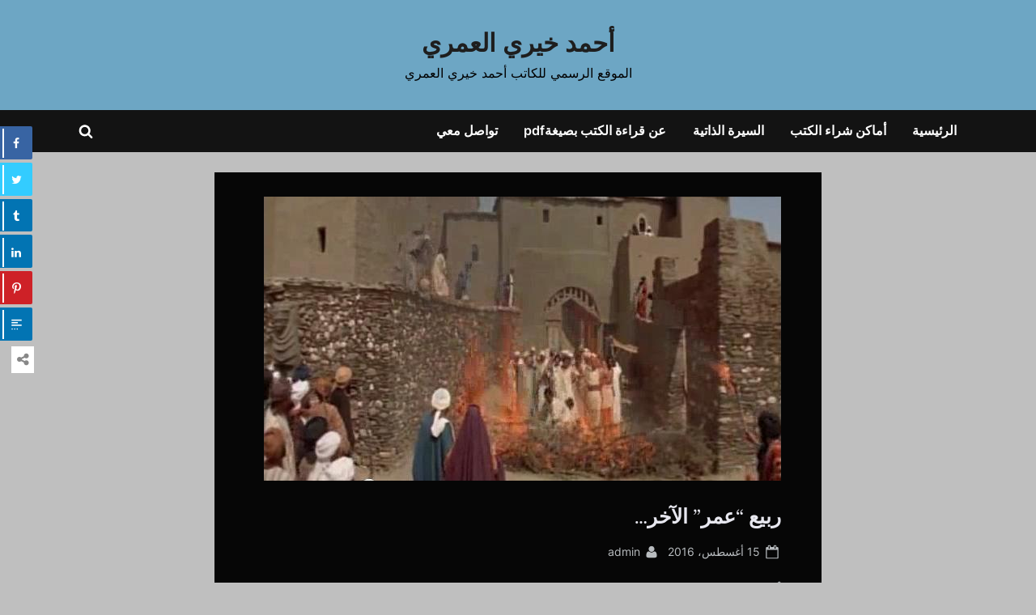

--- FILE ---
content_type: text/html; charset=UTF-8
request_url: https://ahmedkhairi.com/2016/08/15/%D8%B1%D8%A8%D9%8A%D8%B9-%D8%B9%D9%85%D8%B1-%D8%A7%D9%84%D8%A2%D8%AE%D8%B1/
body_size: 24575
content:
<!DOCTYPE html>
<html dir="rtl" lang="ar">
<head>
	<meta charset="UTF-8">
	<meta name="viewport" content="width=device-width, initial-scale=1.0">
	<link rel="profile" href="https://gmpg.org/xfn/11">
	<title>ربيع “عمر” الآخر… &#8211; أحمد خيري العمري</title>
		    <!-- PVC Template -->
    <script type="text/template" id="pvc-stats-view-template">
    <i class="pvc-stats-icon medium" aria-hidden="true"><svg xmlns="http://www.w3.org/2000/svg" version="1.0" viewBox="0 0 502 315" preserveAspectRatio="xMidYMid meet"><g transform="translate(0,332) scale(0.1,-0.1)" fill="" stroke="none"><path d="M2394 3279 l-29 -30 -3 -207 c-2 -182 0 -211 15 -242 39 -76 157 -76 196 0 15 31 17 60 15 243 l-3 209 -33 29 c-26 23 -41 29 -80 29 -41 0 -53 -5 -78 -31z"/><path d="M3085 3251 c-45 -19 -58 -50 -96 -229 -47 -217 -49 -260 -13 -295 52 -53 146 -42 177 20 16 31 87 366 87 410 0 70 -86 122 -155 94z"/><path d="M1751 3234 c-13 -9 -29 -31 -37 -50 -12 -29 -10 -49 21 -204 19 -94 39 -189 45 -210 14 -50 54 -80 110 -80 34 0 48 6 76 34 21 21 34 44 34 59 0 14 -18 113 -40 219 -37 178 -43 195 -70 221 -36 32 -101 37 -139 11z"/><path d="M1163 3073 c-36 -7 -73 -59 -73 -102 0 -56 133 -378 171 -413 34 -32 83 -37 129 -13 70 36 67 87 -16 290 -86 209 -89 214 -129 231 -35 14 -42 15 -82 7z"/><path d="M3689 3066 c-15 -9 -33 -30 -42 -48 -48 -103 -147 -355 -147 -375 0 -98 131 -148 192 -74 13 15 57 108 97 206 80 196 84 226 37 273 -30 30 -99 39 -137 18z"/><path d="M583 2784 c-38 -19 -67 -74 -58 -113 9 -42 211 -354 242 -373 16 -10 45 -18 66 -18 51 0 107 52 107 100 0 39 -1 41 -124 234 -80 126 -108 162 -133 173 -41 17 -61 16 -100 -3z"/><path d="M4250 2784 c-14 -9 -74 -91 -133 -183 -95 -150 -107 -173 -107 -213 0 -55 33 -94 87 -104 67 -13 90 8 211 198 130 202 137 225 78 284 -27 27 -42 34 -72 34 -22 0 -50 -8 -64 -16z"/><path d="M2275 2693 c-553 -48 -1095 -270 -1585 -649 -135 -104 -459 -423 -483 -476 -23 -49 -22 -139 2 -186 73 -142 361 -457 571 -626 285 -228 642 -407 990 -497 242 -63 336 -73 660 -74 310 0 370 5 595 52 535 111 1045 392 1455 803 122 121 250 273 275 326 19 41 19 137 0 174 -41 79 -309 363 -465 492 -447 370 -946 591 -1479 653 -113 14 -422 18 -536 8z m395 -428 c171 -34 330 -124 456 -258 112 -119 167 -219 211 -378 27 -96 24 -300 -5 -401 -72 -255 -236 -447 -474 -557 -132 -62 -201 -76 -368 -76 -167 0 -236 14 -368 76 -213 98 -373 271 -451 485 -162 444 86 934 547 1084 153 49 292 57 452 25z m909 -232 c222 -123 408 -262 593 -441 76 -74 138 -139 138 -144 0 -16 -233 -242 -330 -319 -155 -123 -309 -223 -461 -299 l-81 -41 32 46 c18 26 49 83 70 128 143 306 141 649 -6 957 -25 52 -61 116 -79 142 l-34 47 45 -20 c26 -10 76 -36 113 -56z m-2057 25 c-40 -58 -105 -190 -130 -263 -110 -324 -59 -707 132 -981 25 -35 42 -64 37 -64 -19 0 -241 119 -326 174 -188 122 -406 314 -532 468 l-58 71 108 103 c185 178 428 349 672 473 66 33 121 60 123 61 2 0 -10 -19 -26 -42z"/><path d="M2375 1950 c-198 -44 -350 -190 -395 -379 -18 -76 -8 -221 19 -290 114 -284 457 -406 731 -260 98 52 188 154 231 260 27 69 37 214 19 290 -38 163 -166 304 -326 360 -67 23 -215 33 -279 19z"/></g></svg></i> 
	 <%= total_view %> total views	<% if ( today_view > 0 ) { %>
		<span class="views_today">,  <%= today_view %> views today</span>
	<% } %>
	</span>
	</script>
		    <script>(function(d, s, id){
				 var js, fjs = d.getElementsByTagName(s)[0];
				 if (d.getElementById(id)) {return;}
				 js = d.createElement(s); js.id = id;
				 js.src = "//connect.facebook.net/en_US/sdk.js#xfbml=1&version=v2.6";
				 fjs.parentNode.insertBefore(js, fjs);
			   }(document, 'script', 'facebook-jssdk'));</script><meta name='robots' content='max-image-preview:large' />
<link rel='dns-prefetch' href='//ws.sharethis.com' />
<link rel='dns-prefetch' href='//maxcdn.bootstrapcdn.com' />
<link rel="alternate" type="application/rss+xml" title="أحمد خيري العمري &laquo; الخلاصة" href="https://ahmedkhairi.com/feed/" />
<link rel="alternate" title="oEmbed (JSON)" type="application/json+oembed" href="https://ahmedkhairi.com/wp-json/oembed/1.0/embed?url=https%3A%2F%2Fahmedkhairi.com%2F2016%2F08%2F15%2F%25d8%25b1%25d8%25a8%25d9%258a%25d8%25b9-%25d8%25b9%25d9%2585%25d8%25b1-%25d8%25a7%25d9%2584%25d8%25a2%25d8%25ae%25d8%25b1%2F" />
<link rel="alternate" title="oEmbed (XML)" type="text/xml+oembed" href="https://ahmedkhairi.com/wp-json/oembed/1.0/embed?url=https%3A%2F%2Fahmedkhairi.com%2F2016%2F08%2F15%2F%25d8%25b1%25d8%25a8%25d9%258a%25d8%25b9-%25d8%25b9%25d9%2585%25d8%25b1-%25d8%25a7%25d9%2584%25d8%25a2%25d8%25ae%25d8%25b1%2F&#038;format=xml" />
<style id='wp-img-auto-sizes-contain-inline-css'>
img:is([sizes=auto i],[sizes^="auto," i]){contain-intrinsic-size:3000px 1500px}
/*# sourceURL=wp-img-auto-sizes-contain-inline-css */
</style>
<style id='wp-emoji-styles-inline-css'>

	img.wp-smiley, img.emoji {
		display: inline !important;
		border: none !important;
		box-shadow: none !important;
		height: 1em !important;
		width: 1em !important;
		margin: 0 0.07em !important;
		vertical-align: -0.1em !important;
		background: none !important;
		padding: 0 !important;
	}
/*# sourceURL=wp-emoji-styles-inline-css */
</style>
<style id='wp-block-library-inline-css'>
:root{--wp-block-synced-color:#7a00df;--wp-block-synced-color--rgb:122,0,223;--wp-bound-block-color:var(--wp-block-synced-color);--wp-editor-canvas-background:#ddd;--wp-admin-theme-color:#007cba;--wp-admin-theme-color--rgb:0,124,186;--wp-admin-theme-color-darker-10:#006ba1;--wp-admin-theme-color-darker-10--rgb:0,107,160.5;--wp-admin-theme-color-darker-20:#005a87;--wp-admin-theme-color-darker-20--rgb:0,90,135;--wp-admin-border-width-focus:2px}@media (min-resolution:192dpi){:root{--wp-admin-border-width-focus:1.5px}}.wp-element-button{cursor:pointer}:root .has-very-light-gray-background-color{background-color:#eee}:root .has-very-dark-gray-background-color{background-color:#313131}:root .has-very-light-gray-color{color:#eee}:root .has-very-dark-gray-color{color:#313131}:root .has-vivid-green-cyan-to-vivid-cyan-blue-gradient-background{background:linear-gradient(135deg,#00d084,#0693e3)}:root .has-purple-crush-gradient-background{background:linear-gradient(135deg,#34e2e4,#4721fb 50%,#ab1dfe)}:root .has-hazy-dawn-gradient-background{background:linear-gradient(135deg,#faaca8,#dad0ec)}:root .has-subdued-olive-gradient-background{background:linear-gradient(135deg,#fafae1,#67a671)}:root .has-atomic-cream-gradient-background{background:linear-gradient(135deg,#fdd79a,#004a59)}:root .has-nightshade-gradient-background{background:linear-gradient(135deg,#330968,#31cdcf)}:root .has-midnight-gradient-background{background:linear-gradient(135deg,#020381,#2874fc)}:root{--wp--preset--font-size--normal:16px;--wp--preset--font-size--huge:42px}.has-regular-font-size{font-size:1em}.has-larger-font-size{font-size:2.625em}.has-normal-font-size{font-size:var(--wp--preset--font-size--normal)}.has-huge-font-size{font-size:var(--wp--preset--font-size--huge)}.has-text-align-center{text-align:center}.has-text-align-left{text-align:left}.has-text-align-right{text-align:right}.has-fit-text{white-space:nowrap!important}#end-resizable-editor-section{display:none}.aligncenter{clear:both}.items-justified-left{justify-content:flex-start}.items-justified-center{justify-content:center}.items-justified-right{justify-content:flex-end}.items-justified-space-between{justify-content:space-between}.screen-reader-text{border:0;clip-path:inset(50%);height:1px;margin:-1px;overflow:hidden;padding:0;position:absolute;width:1px;word-wrap:normal!important}.screen-reader-text:focus{background-color:#ddd;clip-path:none;color:#444;display:block;font-size:1em;height:auto;left:5px;line-height:normal;padding:15px 23px 14px;text-decoration:none;top:5px;width:auto;z-index:100000}html :where(.has-border-color){border-style:solid}html :where([style*=border-top-color]){border-top-style:solid}html :where([style*=border-right-color]){border-right-style:solid}html :where([style*=border-bottom-color]){border-bottom-style:solid}html :where([style*=border-left-color]){border-left-style:solid}html :where([style*=border-width]){border-style:solid}html :where([style*=border-top-width]){border-top-style:solid}html :where([style*=border-right-width]){border-right-style:solid}html :where([style*=border-bottom-width]){border-bottom-style:solid}html :where([style*=border-left-width]){border-left-style:solid}html :where(img[class*=wp-image-]){height:auto;max-width:100%}:where(figure){margin:0 0 1em}html :where(.is-position-sticky){--wp-admin--admin-bar--position-offset:var(--wp-admin--admin-bar--height,0px)}@media screen and (max-width:600px){html :where(.is-position-sticky){--wp-admin--admin-bar--position-offset:0px}}

/*# sourceURL=wp-block-library-inline-css */
</style><style id='wp-block-paragraph-inline-css'>
.is-small-text{font-size:.875em}.is-regular-text{font-size:1em}.is-large-text{font-size:2.25em}.is-larger-text{font-size:3em}.has-drop-cap:not(:focus):first-letter{float:right;font-size:8.4em;font-style:normal;font-weight:100;line-height:.68;margin:.05em 0 0 .1em;text-transform:uppercase}body.rtl .has-drop-cap:not(:focus):first-letter{float:none;margin-right:.1em}p.has-drop-cap.has-background{overflow:hidden}:root :where(p.has-background){padding:1.25em 2.375em}:where(p.has-text-color:not(.has-link-color)) a{color:inherit}p.has-text-align-left[style*="writing-mode:vertical-lr"],p.has-text-align-right[style*="writing-mode:vertical-rl"]{rotate:180deg}
/*# sourceURL=https://ahmedkhairi.com/wp-includes/blocks/paragraph/style.min.css */
</style>
<style id='wp-block-separator-inline-css'>
@charset "UTF-8";.wp-block-separator{border:none;border-top:2px solid}:root :where(.wp-block-separator.is-style-dots){height:auto;line-height:1;text-align:center}:root :where(.wp-block-separator.is-style-dots):before{color:currentColor;content:"···";font-family:serif;font-size:1.5em;letter-spacing:2em;padding-left:2em}.wp-block-separator.is-style-dots{background:none!important;border:none!important}
/*# sourceURL=https://ahmedkhairi.com/wp-includes/blocks/separator/style.min.css */
</style>
<style id='wp-block-separator-theme-inline-css'>
.wp-block-separator.has-css-opacity{opacity:.4}.wp-block-separator{border:none;border-bottom:2px solid;margin-left:auto;margin-right:auto}.wp-block-separator.has-alpha-channel-opacity{opacity:1}.wp-block-separator:not(.is-style-wide):not(.is-style-dots){width:100px}.wp-block-separator.has-background:not(.is-style-dots){border-bottom:none;height:1px}.wp-block-separator.has-background:not(.is-style-wide):not(.is-style-dots){height:2px}
/*# sourceURL=https://ahmedkhairi.com/wp-includes/blocks/separator/theme.min.css */
</style>
<style id='global-styles-inline-css'>
:root{--wp--preset--aspect-ratio--square: 1;--wp--preset--aspect-ratio--4-3: 4/3;--wp--preset--aspect-ratio--3-4: 3/4;--wp--preset--aspect-ratio--3-2: 3/2;--wp--preset--aspect-ratio--2-3: 2/3;--wp--preset--aspect-ratio--16-9: 16/9;--wp--preset--aspect-ratio--9-16: 9/16;--wp--preset--color--black: #000000;--wp--preset--color--cyan-bluish-gray: #abb8c3;--wp--preset--color--white: #ffffff;--wp--preset--color--pale-pink: #f78da7;--wp--preset--color--vivid-red: #cf2e2e;--wp--preset--color--luminous-vivid-orange: #ff6900;--wp--preset--color--luminous-vivid-amber: #fcb900;--wp--preset--color--light-green-cyan: #7bdcb5;--wp--preset--color--vivid-green-cyan: #00d084;--wp--preset--color--pale-cyan-blue: #8ed1fc;--wp--preset--color--vivid-cyan-blue: #0693e3;--wp--preset--color--vivid-purple: #9b51e0;--wp--preset--gradient--vivid-cyan-blue-to-vivid-purple: linear-gradient(135deg,rgb(6,147,227) 0%,rgb(155,81,224) 100%);--wp--preset--gradient--light-green-cyan-to-vivid-green-cyan: linear-gradient(135deg,rgb(122,220,180) 0%,rgb(0,208,130) 100%);--wp--preset--gradient--luminous-vivid-amber-to-luminous-vivid-orange: linear-gradient(135deg,rgb(252,185,0) 0%,rgb(255,105,0) 100%);--wp--preset--gradient--luminous-vivid-orange-to-vivid-red: linear-gradient(135deg,rgb(255,105,0) 0%,rgb(207,46,46) 100%);--wp--preset--gradient--very-light-gray-to-cyan-bluish-gray: linear-gradient(135deg,rgb(238,238,238) 0%,rgb(169,184,195) 100%);--wp--preset--gradient--cool-to-warm-spectrum: linear-gradient(135deg,rgb(74,234,220) 0%,rgb(151,120,209) 20%,rgb(207,42,186) 40%,rgb(238,44,130) 60%,rgb(251,105,98) 80%,rgb(254,248,76) 100%);--wp--preset--gradient--blush-light-purple: linear-gradient(135deg,rgb(255,206,236) 0%,rgb(152,150,240) 100%);--wp--preset--gradient--blush-bordeaux: linear-gradient(135deg,rgb(254,205,165) 0%,rgb(254,45,45) 50%,rgb(107,0,62) 100%);--wp--preset--gradient--luminous-dusk: linear-gradient(135deg,rgb(255,203,112) 0%,rgb(199,81,192) 50%,rgb(65,88,208) 100%);--wp--preset--gradient--pale-ocean: linear-gradient(135deg,rgb(255,245,203) 0%,rgb(182,227,212) 50%,rgb(51,167,181) 100%);--wp--preset--gradient--electric-grass: linear-gradient(135deg,rgb(202,248,128) 0%,rgb(113,206,126) 100%);--wp--preset--gradient--midnight: linear-gradient(135deg,rgb(2,3,129) 0%,rgb(40,116,252) 100%);--wp--preset--font-size--small: 13px;--wp--preset--font-size--medium: 20px;--wp--preset--font-size--large: 36px;--wp--preset--font-size--x-large: 42px;--wp--preset--spacing--20: 0.44rem;--wp--preset--spacing--30: 0.67rem;--wp--preset--spacing--40: 1rem;--wp--preset--spacing--50: 1.5rem;--wp--preset--spacing--60: 2.25rem;--wp--preset--spacing--70: 3.38rem;--wp--preset--spacing--80: 5.06rem;--wp--preset--shadow--natural: 6px 6px 9px rgba(0, 0, 0, 0.2);--wp--preset--shadow--deep: 12px 12px 50px rgba(0, 0, 0, 0.4);--wp--preset--shadow--sharp: 6px 6px 0px rgba(0, 0, 0, 0.2);--wp--preset--shadow--outlined: 6px 6px 0px -3px rgb(255, 255, 255), 6px 6px rgb(0, 0, 0);--wp--preset--shadow--crisp: 6px 6px 0px rgb(0, 0, 0);}:where(.is-layout-flex){gap: 0.5em;}:where(.is-layout-grid){gap: 0.5em;}body .is-layout-flex{display: flex;}.is-layout-flex{flex-wrap: wrap;align-items: center;}.is-layout-flex > :is(*, div){margin: 0;}body .is-layout-grid{display: grid;}.is-layout-grid > :is(*, div){margin: 0;}:where(.wp-block-columns.is-layout-flex){gap: 2em;}:where(.wp-block-columns.is-layout-grid){gap: 2em;}:where(.wp-block-post-template.is-layout-flex){gap: 1.25em;}:where(.wp-block-post-template.is-layout-grid){gap: 1.25em;}.has-black-color{color: var(--wp--preset--color--black) !important;}.has-cyan-bluish-gray-color{color: var(--wp--preset--color--cyan-bluish-gray) !important;}.has-white-color{color: var(--wp--preset--color--white) !important;}.has-pale-pink-color{color: var(--wp--preset--color--pale-pink) !important;}.has-vivid-red-color{color: var(--wp--preset--color--vivid-red) !important;}.has-luminous-vivid-orange-color{color: var(--wp--preset--color--luminous-vivid-orange) !important;}.has-luminous-vivid-amber-color{color: var(--wp--preset--color--luminous-vivid-amber) !important;}.has-light-green-cyan-color{color: var(--wp--preset--color--light-green-cyan) !important;}.has-vivid-green-cyan-color{color: var(--wp--preset--color--vivid-green-cyan) !important;}.has-pale-cyan-blue-color{color: var(--wp--preset--color--pale-cyan-blue) !important;}.has-vivid-cyan-blue-color{color: var(--wp--preset--color--vivid-cyan-blue) !important;}.has-vivid-purple-color{color: var(--wp--preset--color--vivid-purple) !important;}.has-black-background-color{background-color: var(--wp--preset--color--black) !important;}.has-cyan-bluish-gray-background-color{background-color: var(--wp--preset--color--cyan-bluish-gray) !important;}.has-white-background-color{background-color: var(--wp--preset--color--white) !important;}.has-pale-pink-background-color{background-color: var(--wp--preset--color--pale-pink) !important;}.has-vivid-red-background-color{background-color: var(--wp--preset--color--vivid-red) !important;}.has-luminous-vivid-orange-background-color{background-color: var(--wp--preset--color--luminous-vivid-orange) !important;}.has-luminous-vivid-amber-background-color{background-color: var(--wp--preset--color--luminous-vivid-amber) !important;}.has-light-green-cyan-background-color{background-color: var(--wp--preset--color--light-green-cyan) !important;}.has-vivid-green-cyan-background-color{background-color: var(--wp--preset--color--vivid-green-cyan) !important;}.has-pale-cyan-blue-background-color{background-color: var(--wp--preset--color--pale-cyan-blue) !important;}.has-vivid-cyan-blue-background-color{background-color: var(--wp--preset--color--vivid-cyan-blue) !important;}.has-vivid-purple-background-color{background-color: var(--wp--preset--color--vivid-purple) !important;}.has-black-border-color{border-color: var(--wp--preset--color--black) !important;}.has-cyan-bluish-gray-border-color{border-color: var(--wp--preset--color--cyan-bluish-gray) !important;}.has-white-border-color{border-color: var(--wp--preset--color--white) !important;}.has-pale-pink-border-color{border-color: var(--wp--preset--color--pale-pink) !important;}.has-vivid-red-border-color{border-color: var(--wp--preset--color--vivid-red) !important;}.has-luminous-vivid-orange-border-color{border-color: var(--wp--preset--color--luminous-vivid-orange) !important;}.has-luminous-vivid-amber-border-color{border-color: var(--wp--preset--color--luminous-vivid-amber) !important;}.has-light-green-cyan-border-color{border-color: var(--wp--preset--color--light-green-cyan) !important;}.has-vivid-green-cyan-border-color{border-color: var(--wp--preset--color--vivid-green-cyan) !important;}.has-pale-cyan-blue-border-color{border-color: var(--wp--preset--color--pale-cyan-blue) !important;}.has-vivid-cyan-blue-border-color{border-color: var(--wp--preset--color--vivid-cyan-blue) !important;}.has-vivid-purple-border-color{border-color: var(--wp--preset--color--vivid-purple) !important;}.has-vivid-cyan-blue-to-vivid-purple-gradient-background{background: var(--wp--preset--gradient--vivid-cyan-blue-to-vivid-purple) !important;}.has-light-green-cyan-to-vivid-green-cyan-gradient-background{background: var(--wp--preset--gradient--light-green-cyan-to-vivid-green-cyan) !important;}.has-luminous-vivid-amber-to-luminous-vivid-orange-gradient-background{background: var(--wp--preset--gradient--luminous-vivid-amber-to-luminous-vivid-orange) !important;}.has-luminous-vivid-orange-to-vivid-red-gradient-background{background: var(--wp--preset--gradient--luminous-vivid-orange-to-vivid-red) !important;}.has-very-light-gray-to-cyan-bluish-gray-gradient-background{background: var(--wp--preset--gradient--very-light-gray-to-cyan-bluish-gray) !important;}.has-cool-to-warm-spectrum-gradient-background{background: var(--wp--preset--gradient--cool-to-warm-spectrum) !important;}.has-blush-light-purple-gradient-background{background: var(--wp--preset--gradient--blush-light-purple) !important;}.has-blush-bordeaux-gradient-background{background: var(--wp--preset--gradient--blush-bordeaux) !important;}.has-luminous-dusk-gradient-background{background: var(--wp--preset--gradient--luminous-dusk) !important;}.has-pale-ocean-gradient-background{background: var(--wp--preset--gradient--pale-ocean) !important;}.has-electric-grass-gradient-background{background: var(--wp--preset--gradient--electric-grass) !important;}.has-midnight-gradient-background{background: var(--wp--preset--gradient--midnight) !important;}.has-small-font-size{font-size: var(--wp--preset--font-size--small) !important;}.has-medium-font-size{font-size: var(--wp--preset--font-size--medium) !important;}.has-large-font-size{font-size: var(--wp--preset--font-size--large) !important;}.has-x-large-font-size{font-size: var(--wp--preset--font-size--x-large) !important;}
/*# sourceURL=global-styles-inline-css */
</style>

<style id='classic-theme-styles-inline-css'>
/*! This file is auto-generated */
.wp-block-button__link{color:#fff;background-color:#32373c;border-radius:9999px;box-shadow:none;text-decoration:none;padding:calc(.667em + 2px) calc(1.333em + 2px);font-size:1.125em}.wp-block-file__button{background:#32373c;color:#fff;text-decoration:none}
/*# sourceURL=/wp-includes/css/classic-themes.min.css */
</style>
<link rel='stylesheet' id='embedpress_blocks-cgb-style-css-css' href='https://ahmedkhairi.com/wp-content/plugins/embedpress/Gutenberg/dist/blocks.style.build.css?ver=1645878710' media='all' />
<link rel='stylesheet' id='url-shortify-css' href='https://ahmedkhairi.com/wp-content/plugins/url-shortify/lite/dist/styles/url-shortify.css?ver=1.5.15.3' media='all' />
<link rel='stylesheet' id='click-to-top-font-awesome.min-css' href='https://ahmedkhairi.com/wp-content/plugins/click-to-top/assets/css/font-awesome.min.css?ver=4.5' media='all' />
<link rel='stylesheet' id='click-to-top-hover-css' href='https://ahmedkhairi.com/wp-content/plugins/click-to-top/assets/css/hover.css?ver=1.0' media='all' />
<link rel='stylesheet' id='click-to-top-style-css' href='https://ahmedkhairi.com/wp-content/plugins/click-to-top/assets/css/click-top-style.css?ver=1.7' media='all' />
<link rel='stylesheet' id='easy-share-fontello-css' href='https://ahmedkhairi.com/wp-content/plugins/easy-share-solution/assets/css/fontello.css?ver=1.0' media='all' />
<link rel='stylesheet' id='easy-share-main-css' href='https://ahmedkhairi.com/wp-content/plugins/easy-share-solution/assets/css/easy-share-style.css?ver=1.0.6' media='all' />
<link rel='stylesheet' id='embedpress-css' href='https://ahmedkhairi.com/wp-content/plugins/embedpress/assets/css/embedpress.css?ver=6.9' media='all' />
<link rel='stylesheet' id='a3-pvc-style-css' href='https://ahmedkhairi.com/wp-content/plugins/page-views-count/assets/css/style.min.css?ver=2.5.1' media='all' />
<link rel='stylesheet' id='simple-share-buttons-adder-font-awesome-css' href='//maxcdn.bootstrapcdn.com/font-awesome/4.3.0/css/font-awesome.min.css?ver=6.9' media='all' />
<link rel='stylesheet' id='SFSImainCss-css' href='https://ahmedkhairi.com/wp-content/plugins/ultimate-social-media-icons/css/sfsi-style.css?ver=2.7.3' media='all' />
<link rel='stylesheet' id='uaf_client_css-css' href='https://ahmedkhairi.com/wp-content/uploads/useanyfont/uaf.css?ver=1770008609' media='all' />
<link rel='stylesheet' id='ivory-search-styles-css' href='https://ahmedkhairi.com/wp-content/plugins/add-search-to-menu/public/css/ivory-search.min.css?ver=5.4.8' media='all' />
<link rel='stylesheet' id='pressbook-masonry-dark-fonts-css' href='https://ahmedkhairi.com/wp-content/fonts/52cdc7f1ddfb98fae48170b038387ed0.css' media='all' />
<link rel='stylesheet' id='pressbook-style-rtl-css' href='https://ahmedkhairi.com/wp-content/themes/pressbook/style.min-rtl.css?ver=1.7.4' media='all' />
<link rel='stylesheet' id='pressbook-masonry-dark-style-rtl-css' href='https://ahmedkhairi.com/wp-content/themes/pressbook-masonry-dark/style.min-rtl.css?ver=1.0.3' media='all' />
<style id='pressbook-masonry-dark-style-inline-css'>
.site-branding{background-position:center center;}.site-branding{background-repeat:repeat;}.site-branding{background-size:contain;}.top-banner-image{max-height:150px;}.top-navbar{background:linear-gradient(0deg, #6709b4 0%, #390564 100%);}.social-navigation a:active .svg-icon,.social-navigation a:focus .svg-icon,.social-navigation a:hover .svg-icon{color:#6709b4;}.primary-navbar,.main-navigation ul ul{background:rgba(0,0,0,0.9);}.site-branding{background-color:#6da6c4;}.site-title,.site-title a,.site-title a:active,.site-title a:focus,.site-title a:hover{color:#1e1e1e;}.site-tagline{color:#000000;}.more-link,.wp-block-search .wp-block-search__button,button,input[type=button],input[type=reset],input[type=submit]{background-image:linear-gradient(to right, #5d91bf 0%, #8023ce 51%, #5d91bf 100%);}.more-link,.wp-block-search .wp-block-search__button,button,input[type=button],input[type=reset],input[type=submit]{font-weight:600;}h1,h2,h3,h4,h5,h6{font-weight:700;}.site-title{font-weight:700;}.c-sidebar .widget{border-color:#101010;}.footer-widgets,.copyright-text{background:rgba(0,0,0,0.94);}.copyright-text a,.footer-widgets .widget li::before{color:#b57de3;}.footer-widgets .widget .widget-title::after,.footer-widgets .widget_block h1:first-child::after,.footer-widgets .widget_block h2:first-child::after,.footer-widgets .widget_block h3:first-child::after{background:#b57de3;}.main-navigation .menu .current-menu-ancestor>a,.main-navigation .menu .current-menu-item>a,.main-navigation .menu .current-menu-parent>a,.main-navigation .main-navigation-arrow-btn:active,.main-navigation .main-navigation-arrow-btn:hover,.main-navigation a:active,.main-navigation a:focus,.main-navigation a:hover,.main-navigation li.focus>.main-navigation-arrow-btn,.main-navigation:not(.toggled) li:hover>.main-navigation-arrow-btn{background:rgba(103,9,180,0.95);}
/*# sourceURL=pressbook-masonry-dark-style-inline-css */
</style>
<link rel='stylesheet' id='dashicons-css' href='https://ahmedkhairi.com/wp-includes/css/dashicons.min.css?ver=6.9' media='all' />
<link rel='stylesheet' id='a3pvc-css' href='//ahmedkhairi.com/wp-content/uploads/sass/pvc.min.css?ver=1645990162' media='all' />
<script src="https://ahmedkhairi.com/wp-includes/js/jquery/jquery.min.js?ver=3.7.1" id="jquery-core-js"></script>
<script src="https://ahmedkhairi.com/wp-includes/js/jquery/jquery-migrate.min.js?ver=3.4.1" id="jquery-migrate-js"></script>
<script id="url-shortify-js-extra">
var usParams = {"ajaxurl":"https://ahmedkhairi.com/wp-admin/admin-ajax.php"};
//# sourceURL=url-shortify-js-extra
</script>
<script src="https://ahmedkhairi.com/wp-content/plugins/url-shortify/lite/dist/scripts/url-shortify.js?ver=1.5.15.3" id="url-shortify-js"></script>
<script src="https://ahmedkhairi.com/wp-content/plugins/click-to-top/assets/js/jquery.easing.js?ver=1.0" id="click-to-top-easing-js"></script>
<script src="https://ahmedkhairi.com/wp-content/plugins/click-to-top/assets/js/jquery.scrollUp.js?ver=1.0" id="click-to-top-scrollUp-js"></script>
<script src="https://ahmedkhairi.com/wp-content/plugins/embedpress/assets/js/pdfobject.min.js?ver=3.3.4" id="embedpress-pdfobject-js"></script>
<script src="https://ahmedkhairi.com/wp-includes/js/underscore.min.js?ver=1.13.7" id="underscore-js"></script>
<script src="https://ahmedkhairi.com/wp-includes/js/backbone.min.js?ver=1.6.0" id="backbone-js"></script>
<script id="a3-pvc-backbone-js-extra">
var vars = {"rest_api_url":"https://ahmedkhairi.com/wp-json/pvc/v1"};
//# sourceURL=a3-pvc-backbone-js-extra
</script>
<script src="https://ahmedkhairi.com/wp-content/plugins/page-views-count/assets/js/pvc.backbone.min.js?ver=2.5.1" id="a3-pvc-backbone-js"></script>
<script id='st_insights_js' src="https://ws.sharethis.com/button/st_insights.js?publisher=4d48b7c5-0ae3-43d4-bfbe-3ff8c17a8ae6&amp;product=simpleshare" id="ssba-sharethis-js"></script>
<script src="https://ahmedkhairi.com/wp-content/themes/pressbook-masonry-dark/assets/macy/macy.min.js?ver=2.5.1" id="macy-js"></script>
<link rel="https://api.w.org/" href="https://ahmedkhairi.com/wp-json/" /><link rel="alternate" title="JSON" type="application/json" href="https://ahmedkhairi.com/wp-json/wp/v2/posts/165" /><link rel="EditURI" type="application/rsd+xml" title="RSD" href="https://ahmedkhairi.com/xmlrpc.php?rsd" />
<meta name="generator" content="WordPress 6.9" />
<link rel="canonical" href="https://ahmedkhairi.com/2016/08/15/%d8%b1%d8%a8%d9%8a%d8%b9-%d8%b9%d9%85%d8%b1-%d8%a7%d9%84%d8%a2%d8%ae%d8%b1/" />
<link rel='shortlink' href='https://ahmedkhairi.com' />
<style type="text/css"> 

a#clickTop {
  background: #cccccc none repeat scroll 0 0;
  border-radius: 0;
  bottom: 5%;
  color: #000000;
  padding: 5px;
  right: 5%;
      min-height: 34px;
    min-width: 35px;
    font-size:16px;
  opacity:0.99
}

a#clickTop i {
  color: #000000;
}
a#clickTop:hover, a#clickTop:hover i, a#clickTop:active, a#clickTop:focus{
	color: #ffffff}

.hvr-fade:hover, .hvr-fade:focus, .hvr-fade:active,
.hvr-back-pulse:hover, .hvr-back-pulse:focus, .hvr-back-pulse:active,
a#clickTop.hvr-shrink:hover,
a#clickTop.hvr-grow:hover,
a#clickTop.hvr-pulse:hover,
a#clickTop.hvr-pulse-grow:hover,
a#clickTop.hvr-pulse-shrink:hover,
a#clickTop.hvr-push:hover,
a#clickTop.hvr-pop:hover,
a#clickTop.hvr-bounce-in:hover,
a#clickTop.hvr-bounce-out:hover,
a#clickTop.hvr-float:hover,
a#clickTop.hvr-fade:hover,
a#clickTop.hvr-back-pulse:hover,
a#clickTop.hvr-bob:hover,
a#clickTop.hvr-buzz:hover,
a#clickTop.hvr-shadow:hover,
a#clickTop.hvr-grow-shadow:hover,
a#clickTop.hvr-float-shadow:hover,
a#clickTop.hvr-glow:hover,
a#clickTop.hvr-shadow-radial:hover,
a#clickTop.hvr-box-shadow-outset:hover,
a#clickTop.hvr-box-shadow-inset:hover,
a#clickTop.hvr-bubble-top:hover,
a#clickTop.hvr-bubble-float-top:hover,
.hvr-radial-out:before,
.hvr-radial-in:before,
.hvr-bounce-to-right:before,
.hvr-bounce-to-left:before,
.hvr-bounce-to-bottom:before,
.hvr-bounce-to-top:before,
.hvr-rectangle-in:before,
.hvr-rectangle-out:before,
.hvr-shutter-in-horizontal:before,
.hvr-shutter-out-horizontal:before,
.hvr-shutter-in-vertical:before,
.hvr-sweep-to-right:before,
.hvr-sweep-to-left:before,
.hvr-sweep-to-bottom:before,
.hvr-sweep-to-top:before,
.hvr-shutter-out-vertical:before,
.hvr-underline-from-left:before,
.hvr-underline-from-center:before,
.hvr-underline-from-right:before,
.hvr-overline-from-left:before,
.hvr-overline-from-center:before,
.hvr-overline-from-right:before,
.hvr-underline-reveal:before,
.hvr-overline-reveal:before{
 background-color:#555555;
 color:#ffffff;
  border-radius: 0;
}
/* Back Pulse */
@-webkit-keyframes hvr-back-pulse {
  50% {
    background-color: #cccccc none repeat scroll 0 0;
  }
}

@keyframes hvr-back-pulse {
  50% {
    background-color:#cccccc none repeat scroll 0 0;
  }
}


.hvr-radial-out,
.hvr-radial-in,
.hvr-rectangle-in,
.hvr-rectangle-out,
.hvr-shutter-in-horizontal,
.hvr-shutter-out-horizontal,
.hvr-shutter-in-vertical,
.hvr-shutter-out-vertical{
  background-color: #cccccc none repeat scroll 0 0;
}
.hvr-bubble-top::before,
.hvr-bubble-float-top::before {
  border-color: transparent transparent #cccccc;
}
</style>
		
<meta name="follow.[base64]" content="qjkqB80cNFPPZeYwukGc"/><meta property="og:image:secure_url" content="https://ahmedkhairi.com/wp-content/uploads/2016/08/Untitled31-1.jpg" data-id="sfsi"><meta property="og:image:type" content="" data-id="sfsi" /><meta property="og:image:width" content="639" data-id="sfsi" /><meta property="og:image:height" content="351" data-id="sfsi" /><meta property="og:url" content="https://ahmedkhairi.com/2016/08/15/%d8%b1%d8%a8%d9%8a%d8%b9-%d8%b9%d9%85%d8%b1-%d8%a7%d9%84%d8%a2%d8%ae%d8%b1/" data-id="sfsi" /><meta property="og:description" content="
أحمد خيري العمري



مرة أخرى ، من كتاب قادم ، عن&nbsp;عمر بن الخطاب..



يوليو 2012



بعض الناس الحياة بالنسبة لهم “وجهة نظر”…يعتنقون وجهة النظر هذه أو تلك.ولا يرون مشكلة في التخلي عنها لاحقا لصالح وجهة نظر أخرى رأوا أنها أكثر وجاهة لاحقا..



بعض الناس يرون كل ما في هذه الحياة باعتبار أنه ليس أكثر من “وجهة نظر”، يمكن أن تكون عابرة حتى لو لم يغيروا شيئا فيها..



وجهة النظر ، تعني ببساطة أن ما تعتقده يعتمد على موقعك&nbsp; يحدد اتجاه النظر، يحدده موقعك…وهذا يعني أن الأمر سيتغير لو أنك غيرت موقعك..ويعني أيضا أن ما يعتنقه الآخرون من آراء لا علاقة له بالصواب أو الخطأ..فقط بموقعهم الذي حدد وجهة نظرهم تلك..



عندما تكون الحياة وجهة نظر..فأن لا شيء فيها يستحق حقا أن يكون قضية..أن يكون عقيدة..أن يكون أمرا تموت وتحيا من أجله..



أنها وجهة نظر فحسب..



**************



لكن أناسا آخرين، نسأل الله أن يجعلنا منهم ، الحياة بالنسبة لهم قضية..الحياة بالنسبة لهم موقف..لا يعتنقون “وجهات” النظر..بل يعتنقون ما يؤمنون أنه “الصواب”..وأن مصدر هذا الصواب ، ليس موقع هذا الشخص أو ذاك ممن يكونون عابرين في الزمان والمكان، بل مصدره من&nbsp; يكون متعاليا عن كل ذلك ، عن كل مسافة ..أو زمان ..أو مكان..



الحياة بالنسبة لهؤلاء فرصة لا تعوض لإثبات للآخرين ، ممن لا يؤمنون بما آمنوا به ، بالصواب ، أن يسحبوهم من حالة اللا لون ولا طعم ولا رائحة..إلى اللون الصواب..والطعم الصواب، والرائحة الصواب..



عمر بن الخطاب من هؤلاء طبعا.



الحياة بالنسبة له موقف.قضية…



كما لو أنه كان يبحث عن هذه القضية طيلة حياته..



وعندما وجدها ، وجد نفسه فيها..أمسك بتلابيبها..تعلق بها كما يتعلق مختنق بشهيقه الأخير…



..دلوني على محمد..!



***************



في الطريق إلى محمد ، لا بد أن عمرا كان يفكر بما سيحدث..لقد كان قد حسم أمره ، لكنه أراد أن يعلن هذا الحسم أمامه عليه الصلاة والسلام..



وجها لوجه ..



(تخيلوا كم سيكون رائعا لو تمكنّا من ذلك، من أن نعلن “الشهادة” أمامه عليه الصلاة والسلام..لن نستطيع أن نقولها إلا بمنتهى الصدق حينذاك..لا يمكن أن نقولها من باب التعود..من باب أننا وجدنا آباءنا عليها..لأنها ستكون مثل شهادة زور..ومهما حاولت ..لن يمكنك أن تشهد الزور أمام الرسول الكريم )..



لقد وجد عمر نفسه الحقيقية.لا بد أنه كان خجلا من شدته وقسوته مع الفئة التي سيعلن انضمامه لها ، ولا ريب أن هذه الشدة ” جعلته يتخذ قرارا أن” يعوّض” ..أن يقدم لما اعتنقه “تعويضا” عما فعل سابقا.. ولعل هذا الإحساس “المرير” سيبقى في عمر إلى أخر حياته،لكنه سيستثمره على نحو إيجابي.. سيكون جزءا أساسيا من محاسبته المريرة &nbsp;المتطرفة لنفسه ولأهل بيته، وهي المحاسبة التي ستكون جزءا أساسيا من “التفوق والتميز” العمري والذي ساهم أيضا في صنعه وإسهامه للحضارة..وهو ما سنتطرق له لاحقا بتفصيل أكبر….



كان ما قاله له خباب ، عن دعاء الرسول الكريم لله عز وجل بأن يعز الإسلام بأحد العمرين ، هو أو عمرو بن هشام ، الذي يعرف أكثر اليوم بأبي جهل..، كان &nbsp;بمثابة “طاقة” إضافية تضاف إلى عروقه..ولعله فكر في السبب الذي جعل &nbsp;دعاء الرسول الكريم عليه الصلاة والسلام يكون &nbsp;موجها لواحد منهما تحديدا..هو وعمرو بن هشام..



لكنه كان قد حسم هذا الأمر أيضا..



لقد قرر أن تكون حياته ، تحقيقا لدعاء الرسول..



قرر أن تكرس حياته لعز الإسلام..



*********



قرعت الباب عليهم ، ..



فقالوا : من هذا ؟ قلت : ابن الخطاب قال : وقد علموا من شدتي على رسول الله صلى الله عليه وسلم ، وما يعلمون بإسلامي ، فما اجترأ أحد يفتح الباب حتى قال : « افتحوا له ، إن يرد الله به خيرا يهده » ففتحوا لي الباب فأخذ رجلان بعضدي حتى أتيا بي النبي صلى الله عليه وسلم فقال : « خلوا عنه » ثم أخذ بمجامع قميصي ، ثم جذبني إليه ، ثم قال : « أسلم يا ابن الخطاب ،.. اللهم اهده » فقلت : أشهد أن لا إله إلا الله ، وأن محمدا عبده ورسوله . فكبر المسلمون تكبيرة سمعت بفجاج مكة ، وكانوا مستخفين&nbsp;..[1]



تخيلوا أنه عليه الصلاة والسلام أخذ بمجامع قميصه..وجذبه إليه..ليقول له “أسلم” ..!..



كم يبين ذلك حرقته عليه الصلاة والسلام على إسلام عمر.



كم يبين ذلك استشعاره عليه الصلاة والسلام لا بحاجة عمر إلى الإسلام فحسب..بل حاجة الإسلام أيضا إلى أشخاص يملكون صفات مثل التي يملكها عمر..يعتنقون الشيء ليكون قضية حياتهم كلها ، لا كوجهة نظر..



..ثم أخذ بمجاميع قميصي ، ثم جذبني إليه ..أسلم..!



موقف هائل..يكاد يأخذ بمجاميع كل ما نلبس..! يكاد يجذبنا..يهزنا بعنف..أسلموا..



هل سنقول أننا مسلمون أصلا..وأننا ولدنا كذلك –والحمد لله!



نعم..هذه هي المشكلة..نحن مسلمون بالوراثة..لسنا مسلمين كما يريدنا عليه الصلاة والسلام..



كيف يريدنا ؟..يريدنا كما أراد&nbsp; من عمر أن يكون…كما صار عمر…



إسلامه كان عزا للإسلام.. !



من منا يمكن أن يكون إسلامه عزا للإسلام؟..



من منا يرفض أن يكون مجرد “عدد” إضافي..”كمالة عدد”..ويريد أن يستحق تلك الجذبة التي جذبها عليه الصلاة والسلام لعمر عندما قال له :أسلم ..!



****************



ونطق الشهادة..!..



أشهد أن لا إله إلا الله..



وأن محمدا عبده ورسوله..



وارتفع التكبير، رغم التخفي….الله أكبر..



وسيرتفع التكبير أكثر فأكثر،لا عبر الحناجر فحسب، بل أثرا وتأثرا وقناعة واقتناعا ..عبر إسلام هذا الرجل..



سيجعل عمر من كل سيرته ، وسيلة ليؤمن الناس حقا وفعلا..بأن الله أكبر..



*****************



منذ اللحظة الأولى لإسلامه..قرر عمر أن يحدث فرقا..أن يحدث عزا..أن يجهر بالإسلام ، بعدما كان سرا يخفيه أصحابه وأن تسربت منه إشارات…



قال :يا&nbsp;رسول الله&nbsp;إني لا أدع مجلسا جلسته في&nbsp;الكفر&nbsp;إلا أعلنت فيه&nbsp;الإسلام



فأتى المسجد وفيه بطون قريش متحلقة فجعل يعلن&nbsp;الإسلام&nbsp;ويشهد أن&nbsp;لا إله إلا اللهوأن محمدا&nbsp;رسول الله[2]&nbsp;..



انطلق عمر ليجهر بالشهادة في شوارع مكة ومجالسها..



كان عمر بهذا هو مشعل أول ربيع عربي !.. ..لكنه كان ربيعا يتجاوز أمر العرب إلى الإنسانية جمعاء وإن اتخذ من مكة وشوارعها موقعا…



في ذلك الربيع ، قام عمر بالجهر بكلمة الحق، لكنها لم تكن رد فعل “ضد ظلم ” محدد..بل كلمة حق تتعالى عن ردود الأفعال..بل كانت أكثر من مجرد “كلمة حق”…بل كانت رؤية كاملة لعالم جديد..طريقة جديدة في النظر إلى العالم..إلى كل ما فيه..



الشهادة ، التي تدخل بها الإسلام ، هي إقرارك بأنك ترى العالم ،تشاهده ،-أليست شهادة؟!- كما يريد له خالقه أن يكون..



أنت تقول عبر الشهادتين : أنك تشهد أن لا إله إلا الله..ليس هناك من أي قوة يمكن أن تسيطر أو تهيمن على مقاليد عقلك وقلبك ورؤيتك إلا من خلقك..



لا يحكمك غيره..لا تأتمر إلا بما يأمرك به..ولا تقبل بسواه “حَكما” فيما يقابلك ويعرض عليك..



وأنت تشهد أيضا، كتتمة لازمة لا بد منها، أن هذه الرؤية لن تكون إلا من خلال ما جاء به محمد عليه الصلاة والسلام..



هذه الشهادة هي رؤية للعالم كما يجب أن يكون.



رؤية لدورك في هذا العالم..رؤية للعلاقات بين كل الأشياء..



ليست مجرد جملة من مقطعين..بل رؤية متكاملة..



تلك الشهادة التي كان عمر أول من جهر بها في ربيع مكة..، كانت بمثابة الحجر الأساس للحضارة التي سيكون لعمر حصة “الأسد” في بنائها وتشييدها..



لكل حضارة حجر أساس..يكون مثل “الشفرة السرية ، الكود”..الخاص بها ..قد يكون مثلا شعار “المانيا فوق الجميع”..أو “الحرية الشخصية” ..أو ” الربح أولا”..كل هذه أحجار أساسية لحضارات مختلفة ، تبني كل منها على حجرها الخاص الأساس قيمها ومبادئها..



الحضارة التي ساهم بصنعها عمر ، حضارة الإسلام ، كان لها حجرها الأساس الذي تستند عليه كل قيمها وأركانها ومبادئها ومنطلقاتها وأهدافها..



وهذا الحجر الأساس،حجر الحضارة الأول.. هو بطاقة دخول الإسلام..



الشهادتان..



كانتا حتى تلك اللحظة سرية ، تقالان خفية في أزقة مكة وبيوتاتها..



ثم&nbsp; جاء عمر..!



****************



منذ اللحظة الأولى التي دخل فيها عمر الإسلام هذا الدخول المبين ..استشعر المسلمون الفرق الذي يمكن أن يحدثه دخول شخص يملك صفاته في الإسلام..



عن&nbsp;عَبْدِ اللَّهِ بْنِ مَسْعُودٍ – رضى الله عنه – قَالَ مَا زِلْنَا أَعِزَّةً مُنْذُ أَسْلَمَ عُمَرُ&nbsp;[3].



وكان يقول أيضا :



إن إسلام عمر كان فتحا وإن هجرته كانت نصرا وإن إمارته كانت رحمة . ما كنا نقدر على أن نصلي عند&nbsp;الكعبة&nbsp;حتى أسلم عمر فلما أسلم عمر قاتل قريشا حتى صلى عند&nbsp;الكعبة&nbsp;وصلينا معه&nbsp;[4]



***************



قد يطرح سؤال هنا ..



هل يمكن أن يكون عمر أقوى من الرسول عليه الصلاة والسلام..ألم يكن من الممكن عليه الصلاة والسلام أن يصلي عند الكعبة مع المسلمين متحديا&nbsp; مشركي مكة ؟..هل كان يجب أن ينتظر المسلمون عمرا كي يحدث ذلك؟



العبرة هنا أنه كان على أحد غير الرسول عليه الصلاة والسلام أن يفعل ذلك.



لو أنه فعلها عليه الصلاة والسلام ، لما كان حصل الدرس للجميع..



درس أنهم قادرون على الفعل.أن الاسلام يستخرج منهم أفضل ما فيهم.بل يستخرج منهم ما لم يتخيلوا وجوده فيهم…



لو أن الرسول قام بذلك..لما كان هناك “عمر”..



وحضارة الإسلام، لا يمكن أن يبنيها فرد..حتى لو كان هو عليه الصلاة والسلام..



يمكن لبعض الأفراد فيها أن يكونوا عمالقة ..وأن يسهموا أكثر من غيرهم في رفع بنائها..وأن يكون ذلك بمثابة تحفيز لهم على أن يتعملقوا ..كل في مجاله ، بما يسهم في “الحضارة”..



وهكذا كان لا بد للرسول الكريم عليه الصلاة والسلام ، أن لا يفعل كل شيء بنفسه..



لكي يتيح المجال لولادة العمالقة..



وكان عمر مثالا حيا ،عمليا على ذلك..



***************************



كان الاستشعار الفوري للمسلمين للعزة بدخول عمر الإسلام مثال على ما يمكن أن يمنحه الثبات على الحق، والجهر به بقوة ، والتمسك به بقوة ، لأي فكرة أو عقيدة..



أنه يخرجها فورا من كونها مجرد فكرة ، لتصير بشرا يتمثلونها…



والعزة في لسان العرب هي عكس “الذل”..



وقد كان عمر ، بقوته، بجهره بالحق، بجرأته الشديدة ، عكسا للذل في كل شيء..



…فكيف يمكن لهم إلا أن يشعروا بالعزة ، منذ” أسلم عمر”..



وكيف لا يكون إسلامه فتحا؟..وهجرته نصرا ؟..وإمارته رحمة..؟



*************



لا يمكنني هنا أن أترك دعاء الرسول عليه الصلاة والسلام لربه أن يعز الاسلام بأحب العمرين إليه..وشعور المسلمين بالعزة منذ إسلام عمر بمعنى يراودني عن علاقة العزة بالحضارة..



الحضارة ، بطريقة ما ، هي مظهر من مظاهر العزة..



العزة هي الغلبة، وهي عكس الذل..



والحضارة ، في مظاهرها وتجلياتها العديدة ، تكون “غلبة”..



وتكون عكس الذل..



الغلبة لا تعني فقط التفوق العسكري..( وإن كانت تشمل ذلك حتما)..



ولكنها تعني التفوق في كل مجال من مجالات الحياة..



في العلم.في العدل.في العدالة الاجتماعية.في الأدب.في السلوك…



في الاقتراب من القيم المؤسسة لهذه الحضارة ، من حجرها الأساس وعدم الانحراف عنها..



في أن تكون “نموذجا” جاذبا يجعل الناس يعتنقون “حجرها الأساس” وقيمها حتى دون أن يشعروا بذلك..



كل هذه عزة..



وكل هذه يجب أن توجد في “الحضارة”..



وربما هذا يجعلنا نفهم دعاء الرسول بان يعز الإسلام بعمر..



وان نفهم ما قاله المسلمون عن استشعارهم العزة بمجرد دخوله الإسلام..



وأن نستحضر ما سيحققه عمر لاحقا من منجزات رفعت حضارة الإسلام وأعزتها ؟



ألم يكن البيهقي محقا عندما جعل من دعاء الرسول دلالة من دلائل نبوته عليه الصلاة والسلام؟



..لو أن عمر أسلم فحسب..لكان ذلك محتملا..



لكنه كان علامة فارقة…



كان إسلامه عزا للإسلام..



*************************



وحتى لا نعطي صورة خيالية عن رجل لا يحتاج أصلا إلى الخيال لتزيين صورته، لأنها رائعة ومبهرة أصلا ..علينا أن نتذكر هنا أن مواجهته لكفار قريش&nbsp; في يوم الجهر بالإسلام&nbsp; لم تكن محض شجاعة وثبات على المبدأ دون تخطيط يستثمر في الموجود..



كان عمر بن الخطاب يعرف أن قريشا يمكنها أن تقتله..وأنه على بأسه ، يمكن أن يقتل إذا تجمعوا عليه ، كما كادوا أن يفعلوا&nbsp; فعلا…



لذا فقد عمد إلى أن يجد له خط حماية ، من القتل على الأقل ، وليس من الأذى..



فقد عمد إلى احد حلفاء بني عدي ، وهو العاص بن وائل ، ليجيره من القتل ..



وهكذا كان عمر يستفز مشركي مكة ويزلزلهم بجهره بالإسلام وهو يعرف أن تعرضه للقتل كان سيعرض قواعد المجتمع المكي للزلزلة !..



ستكون هذه الصفة ثابتة دوما عنده وهو يشيد الحضارة..خطوة خطوة..سيذهب دوما لتجارب الآخرين..سيأخذ منها قبس عندما يجد أن الاقتباس ينفعه ، وسيتركه عندما يجد أن الضرر أكبر..



ما دام لم يتنازل عن شيء مقابل إجارة العاص له..فلن يتردد..



أليس هو القائل ..لست بالخب..ولا الخب يخدعني؟!



***************



ربيع عمر الذي تدفق في شوارع مكة ، انتظر عقودا قبل أن يحين موسم حصاده..



ولم يكن موسما واحدا..



بل مواسم متعاقبة ، متطاولة..موسم يسلم موسما آخرا..



ولم تقتصر &nbsp;مواسم الحصاد&nbsp; على &nbsp;مكة فقط..



بل امتدت لتشمل قارات العالم القديم..



بل لتشمل العالم كله..



كان ذلك هو ربيع عمر الآخر..



أما موسم الحصاد فله وقفة أخرى..







[1]&nbsp;دلائل النبوة



[2]&nbsp;المستدرك وذكره الالباني في صحيح السيرة النبوية



[3]&nbsp;3863 صحيح البخاري



[4]&nbsp;الالباني صحيح السيرة النبوية
" data-id="sfsi" /><meta property="og:title" content="ربيع “عمر” الآخر…" data-id="sfsi" /><!-- Start arabic-webfonts v1.4.6 styles -->        <style id='arabic-webfonts' type='text/css'>
                                                                                                   	    </style>
        <!-- /End arabic-webfonts styles --><style id="custom-background-css">
body.custom-background { background-color: #bfbfbf; }
</style>
	</head>
<body class="rtl wp-singular post-template-default single single-post postid-165 single-format-standard custom-background wp-embed-responsive wp-theme-pressbook wp-child-theme-pressbook-masonry-dark sfsi_actvite_theme_default pressbook no-sidebar pressbook-dark pb-content-grid">

<div id="page" class="site">
	<a class="skip-link screen-reader-text" href="#content">Skip to content</a>

	<header id="masthead" class="site-header">
		<div class="site-branding">
		<div class="u-wrapper site-branding-wrap">
		<div class="site-logo-title logo--lg-size-8 logo--md-size-7 logo--sm-size-2">
			
			<div class="site-title-tagline">
							<p class="site-title site-title--lg-size-5 site-title--md-size-6 site-title--sm-size-3"><a href="https://ahmedkhairi.com/" rel="home">أحمد خيري العمري</a></p>
								<p class="site-tagline tagline--lg-size-5 tagline--md-size-4 tagline--sm-size-2">الموقع الرسمي للكاتب أحمد خيري العمري</p>
			</div><!-- .site-title-tagline -->
		</div><!-- .site-logo-title -->

			</div><!-- .site-branding-wrap -->
</div><!-- .site-branding -->
	<div class="primary-navbar">
		<div class="u-wrapper primary-navbar-wrap">
			<nav id="site-navigation" class="main-navigation" aria-label="Primary Menu">
				<button class="primary-menu-toggle" aria-controls="primary-menu" aria-expanded="false">
					<svg class="svg-icon" width="24" height="24" aria-hidden="true" role="img" focusable="false" viewBox="0.0 0 1536.0 2048" xmlns="http://www.w3.org/2000/svg"><path d="M1536,1472v128c0,17.333-6.333,32.333-19,45s-27.667,19-45,19H64c-17.333,0-32.333-6.333-45-19s-19-27.667-19-45v-128  c0-17.333,6.333-32.333,19-45s27.667-19,45-19h1408c17.333,0,32.333,6.333,45,19S1536,1454.667,1536,1472z M1536,960v128  c0,17.333-6.333,32.333-19,45s-27.667,19-45,19H64c-17.333,0-32.333-6.333-45-19s-19-27.667-19-45V960c0-17.333,6.333-32.333,19-45  s27.667-19,45-19h1408c17.333,0,32.333,6.333,45,19S1536,942.667,1536,960z M1536,448v128c0,17.333-6.333,32.333-19,45  s-27.667,19-45,19H64c-17.333,0-32.333-6.333-45-19S0,593.333,0,576V448c0-17.333,6.333-32.333,19-45s27.667-19,45-19h1408  c17.333,0,32.333,6.333,45,19S1536,430.667,1536,448z"></path></svg><svg class="svg-icon" width="24" height="24" aria-hidden="true" role="img" focusable="false" viewBox="0 0 1792 1792" xmlns="http://www.w3.org/2000/svg"><path d="M1490 1322q0 40-28 68l-136 136q-28 28-68 28t-68-28l-294-294-294 294q-28 28-68 28t-68-28l-136-136q-28-28-28-68t28-68l294-294-294-294q-28-28-28-68t28-68l136-136q28-28 68-28t68 28l294 294 294-294q28-28 68-28t68 28l136 136q28 28 28 68t-28 68l-294 294 294 294q28 28 28 68z" /></svg>				</button>
				<div class="menu-top-menu-container"><ul id="primary-menu" class="menu"><li id="menu-item-571" class="menu-item menu-item-type-custom menu-item-object-custom menu-item-home menu-item-571"><a href="https://ahmedkhairi.com/">الرئيسية</a></li>
<li id="menu-item-572" class="menu-item menu-item-type-post_type menu-item-object-page menu-item-572"><a href="https://ahmedkhairi.com/%d8%a3%d9%85%d8%a7%d9%83%d9%86-%d8%b4%d8%b1%d8%a7%d8%a1-%d8%a7%d9%84%d9%83%d8%aa%d8%a8/">أماكن شراء الكتب</a></li>
<li id="menu-item-573" class="menu-item menu-item-type-post_type menu-item-object-page menu-item-573"><a href="https://ahmedkhairi.com/%d8%a7%d9%84%d8%b3%d9%8a%d8%b1%d8%a9-%d8%a7%d9%84%d8%b0%d8%a7%d8%aa%d9%8a%d8%a9/">السيرة الذاتية</a></li>
<li id="menu-item-575" class="menu-item menu-item-type-post_type menu-item-object-page menu-item-575"><a href="https://ahmedkhairi.com/pdf-%d8%b9%d9%86-%d9%82%d8%b1%d8%a7%d8%a1%d8%a9-%d8%a7%d9%84%d9%83%d8%aa%d8%a8-%d8%a8%d8%b5%d9%8a%d8%ba%d8%a9/">عن قراءة الكتب بصيغةpdf</a></li>
<li id="menu-item-574" class="menu-item menu-item-type-post_type menu-item-object-page menu-item-574"><a href="https://ahmedkhairi.com/%d8%aa%d9%88%d8%a7%d8%b5%d9%84-%d9%85%d8%b9%d9%8a/">تواصل معي</a></li>
<li class="primary-menu-search"><a href="#" class="primary-menu-search-toggle" aria-expanded="false"><span class="screen-reader-text">Toggle search form</span><svg class="svg-icon" width="24" height="24" aria-hidden="true" role="img" focusable="false" viewBox="0 0 1792 1792" xmlns="http://www.w3.org/2000/svg"><path d="M1216 832q0-185-131.5-316.5t-316.5-131.5-316.5 131.5-131.5 316.5 131.5 316.5 316.5 131.5 316.5-131.5 131.5-316.5zm512 832q0 52-38 90t-90 38q-54 0-90-38l-343-342q-179 124-399 124-143 0-273.5-55.5t-225-150-150-225-55.5-273.5 55.5-273.5 150-225 225-150 273.5-55.5 273.5 55.5 225 150 150 225 55.5 273.5q0 220-124 399l343 343q37 37 37 90z" /></svg><svg class="svg-icon" width="24" height="24" aria-hidden="true" role="img" focusable="false" viewBox="0 0 1792 1792" xmlns="http://www.w3.org/2000/svg"><path d="M1490 1322q0 40-28 68l-136 136q-28 28-68 28t-68-28l-294-294-294 294q-28 28-68 28t-68-28l-136-136q-28-28-28-68t28-68l294-294-294-294q-28-28-28-68t28-68l136-136q28-28 68-28t68 28l294 294 294-294q28-28 68-28t68 28l136 136q28 28 28 68t-28 68l-294 294 294 294q28 28 28 68z" /></svg></a><div class="search-form-wrap"><form role="search" method="get" class="search-form" action="https://ahmedkhairi.com/">
				<label>
					<span class="screen-reader-text">البحث عن:</span>
					<input type="search" class="search-field" placeholder="بحث &hellip;" value="" name="s" />
				</label>
				<input type="submit" class="search-submit" value="بحث" />
			</form></div></li></ul></div>			</nav><!-- #site-navigation -->
		</div><!-- .primary-navbar-wrap -->
	</div><!-- .primary-navbar -->
		</header><!-- #masthead -->

	<div id="content" class="site-content">

	<div class="pb-content-sidebar u-wrapper">
		<main id="primary" class="site-main">

		
<article id="post-165" class="pb-article pb-singular post-165 post type-post status-publish format-standard has-post-thumbnail hentry category-4">
				<div class="post-thumbnail">
				<img width="639" height="351" src="https://ahmedkhairi.com/wp-content/uploads/2016/08/Untitled31-1.jpg" class="attachment-post-thumbnail size-post-thumbnail wp-post-image" alt="" decoding="async" fetchpriority="high" srcset="https://ahmedkhairi.com/wp-content/uploads/2016/08/Untitled31-1.jpg 639w, https://ahmedkhairi.com/wp-content/uploads/2016/08/Untitled31-1-300x165.jpg 300w" sizes="(max-width: 639px) 100vw, 639px" />			</div><!-- .post-thumbnail -->
			
	<header class="entry-header">
	<h1 class="entry-title">ربيع “عمر” الآخر…</h1>		<div class="entry-meta">
					<span class="posted-on">
			<svg class="svg-icon" width="24" height="24" aria-hidden="true" role="img" focusable="false" viewBox="0.0 0 1664.0 2048" xmlns="http://www.w3.org/2000/svg"><path d="M128,1792h1408V768H128V1792z M512,576V288c0-9.333-3-17-9-23s-13.667-9-23-9h-64c-9.333,0-17,3-23,9s-9,13.667-9,23v288  c0,9.333,3,17,9,23s13.667,9,23,9h64c9.333,0,17-3,23-9S512,585.333,512,576z M1280,576V288c0-9.333-3-17-9-23s-13.667-9-23-9h-64  c-9.333,0-17,3-23,9s-9,13.667-9,23v288c0,9.333,3,17,9,23s13.667,9,23,9h64c9.333,0,17-3,23-9S1280,585.333,1280,576z M1664,512  v1280c0,34.667-12.667,64.667-38,90s-55.333,38-90,38H128c-34.667,0-64.667-12.667-90-38s-38-55.333-38-90V512  c0-34.667,12.667-64.667,38-90s55.333-38,90-38h128v-96c0-44,15.667-81.667,47-113s69-47,113-47h64c44,0,81.667,15.667,113,47  s47,69,47,113v96h384v-96c0-44,15.667-81.667,47-113s69-47,113-47h64c44,0,81.667,15.667,113,47s47,69,47,113v96h128  c34.667,0,64.667,12.667,90,38S1664,477.333,1664,512z" /></svg>			<a href="https://ahmedkhairi.com/2016/08/15/%d8%b1%d8%a8%d9%8a%d8%b9-%d8%b9%d9%85%d8%b1-%d8%a7%d9%84%d8%a2%d8%ae%d8%b1/" rel="bookmark">
				<span class="screen-reader-text">Posted on </span><time class="entry-date published" datetime="2016-08-15T19:36:00+03:00">15 أغسطس، 2016</time><time class="updated" datetime="2025-10-14T19:05:58+03:00">14 أكتوبر، 2025</time>			</a>
		</span><!-- .posted-on -->
				<span class="posted-by byline">
			<svg class="svg-icon" width="24" height="24" aria-hidden="true" role="img" focusable="false" viewBox="0.0 0 1408.0 2048" xmlns="http://www.w3.org/2000/svg"><path d="M1408,1533c0,80-24.333,143.167-73,189.5s-113.333,69.5-194,69.5H267c-80.667,0-145.333-23.167-194-69.5S0,1613,0,1533  c0-35.333,1.167-69.833,3.5-103.5s7-70,14-109S33.333,1245.333,44,1212s25-65.833,43-97.5s38.667-58.667,62-81  c23.333-22.333,51.833-40.167,85.5-53.5s70.833-20,111.5-20c6,0,20,7.167,42,21.5s46.833,30.333,74.5,48  c27.667,17.667,63.667,33.667,108,48S659.333,1099,704,1099s89.167-7.167,133.5-21.5s80.333-30.333,108-48  c27.667-17.667,52.5-33.667,74.5-48s36-21.5,42-21.5c40.667,0,77.833,6.667,111.5,20s62.167,31.167,85.5,53.5  c23.333,22.333,44,49.333,62,81s32.333,64.167,43,97.5s19.5,69.5,26.5,108.5s11.667,75.333,14,109S1408,1497.667,1408,1533z   M1088,640c0,106-37.5,196.5-112.5,271.5S810,1024,704,1024s-196.5-37.5-271.5-112.5S320,746,320,640s37.5-196.5,112.5-271.5  S598,256,704,256s196.5,37.5,271.5,112.5S1088,534,1088,640z"></path></svg>			<a href="https://ahmedkhairi.com/author/admin/">
				<span class="screen-reader-text">By </span>admin			</a>
		</span><!-- .posted-by -->
				</div><!-- .entry-meta -->
			</header><!-- .entry-header -->

	<div class="pb-content">
		<div class="entry-content">
			
<p><strong>أحمد خيري العمري</strong></p>



<p><strong>مرة أخرى ، من كتاب قادم ، عن</strong><strong>&nbsp;عمر بن الخطاب..</strong></p>



<p><strong>يوليو 2012</strong></p>



<p>بعض الناس الحياة بالنسبة لهم “وجهة نظر”…يعتنقون وجهة النظر هذه أو تلك.ولا يرون مشكلة في التخلي عنها لاحقا لصالح وجهة نظر أخرى رأوا أنها أكثر وجاهة لاحقا..</p>



<p>بعض الناس يرون كل ما في هذه الحياة باعتبار أنه ليس أكثر من “وجهة نظر”، يمكن أن تكون عابرة حتى لو لم يغيروا شيئا فيها..</p>



<p>وجهة النظر ، تعني ببساطة أن ما تعتقده يعتمد على موقعك&nbsp; يحدد اتجاه النظر، يحدده موقعك…وهذا يعني أن الأمر سيتغير لو أنك غيرت موقعك..ويعني أيضا أن ما يعتنقه الآخرون من آراء لا علاقة له بالصواب أو الخطأ..فقط بموقعهم الذي حدد وجهة نظرهم تلك..</p>



<p>عندما تكون الحياة وجهة نظر..فأن لا شيء فيها يستحق حقا أن يكون قضية..أن يكون عقيدة..أن يكون أمرا تموت وتحيا من أجله..</p>



<p>أنها وجهة نظر فحسب..</p>



<p>**************</p>



<p>لكن أناسا آخرين، نسأل الله أن يجعلنا منهم ، الحياة بالنسبة لهم قضية..الحياة بالنسبة لهم موقف..لا يعتنقون “وجهات” النظر..بل يعتنقون ما يؤمنون أنه “الصواب”..وأن مصدر هذا الصواب ، ليس موقع هذا الشخص أو ذاك ممن يكونون عابرين في الزمان والمكان، بل مصدره من&nbsp; يكون متعاليا عن كل ذلك ، عن كل مسافة ..أو زمان ..أو مكان..</p>



<p>الحياة بالنسبة لهؤلاء فرصة لا تعوض لإثبات للآخرين ، ممن لا يؤمنون بما آمنوا به ، بالصواب ، أن يسحبوهم من حالة اللا لون ولا طعم ولا رائحة..إلى اللون الصواب..والطعم الصواب، والرائحة الصواب..</p>



<p>عمر بن الخطاب من هؤلاء طبعا.</p>



<p>الحياة بالنسبة له موقف.قضية…</p>



<p>كما لو أنه كان يبحث عن هذه القضية طيلة حياته..</p>



<p>وعندما وجدها ، وجد نفسه فيها..أمسك بتلابيبها..تعلق بها كما يتعلق مختنق بشهيقه الأخير…</p>



<p>..<strong>دلوني على محمد..!</strong></p>



<p>***************</p>



<p>في الطريق إلى محمد ، لا بد أن عمرا كان يفكر بما سيحدث..لقد كان قد حسم أمره ، لكنه أراد أن يعلن هذا الحسم أمامه عليه الصلاة والسلام..</p>



<p><strong>وجها لوجه ..</strong></p>



<p><em>(تخيلوا كم سيكون رائعا لو تمكنّا من ذلك، من أن نعلن “الشهادة” أمامه عليه الصلاة والسلام..لن نستطيع أن نقولها إلا بمنتهى الصدق حينذاك..لا يمكن أن نقولها من باب التعود..من باب أننا وجدنا آباءنا عليها..لأنها ستكون مثل شهادة زور..ومهما حاولت ..لن يمكنك أن تشهد الزور أمام الرسول الكريم )..</em></p>



<p>لقد وجد عمر نفسه الحقيقية.لا بد أنه كان خجلا من شدته وقسوته مع الفئة التي سيعلن انضمامه لها ، ولا ريب أن هذه الشدة ” جعلته يتخذ قرارا أن” يعوّض” ..أن يقدم لما اعتنقه “تعويضا” عما فعل سابقا.. ولعل هذا الإحساس “المرير” سيبقى في عمر إلى أخر حياته،لكنه سيستثمره على نحو إيجابي.. سيكون جزءا أساسيا من محاسبته المريرة &nbsp;المتطرفة لنفسه ولأهل بيته، وهي المحاسبة التي ستكون جزءا أساسيا من “التفوق والتميز” العمري والذي ساهم أيضا في صنعه وإسهامه للحضارة..وهو ما سنتطرق له لاحقا بتفصيل أكبر….</p>



<p>كان ما قاله له خباب ، عن دعاء الرسول الكريم لله عز وجل بأن يعز الإسلام بأحد العمرين ، هو أو عمرو بن هشام ، الذي يعرف أكثر اليوم بأبي جهل..، كان &nbsp;بمثابة “طاقة” إضافية تضاف إلى عروقه..ولعله فكر في السبب الذي جعل &nbsp;دعاء الرسول الكريم عليه الصلاة والسلام يكون &nbsp;موجها لواحد منهما تحديدا..هو وعمرو بن هشام..</p>



<p>لكنه كان قد حسم هذا الأمر أيضا..</p>



<p>لقد قرر أن تكون حياته ، تحقيقا لدعاء الرسول..</p>



<p>قرر أن تكرس حياته لعز الإسلام..</p>



<p>*********</p>



<p><strong>قرعت الباب عليهم ، ..</strong></p>



<p><strong>فقالوا : من هذا ؟ قلت : ابن الخطاب قال : وقد علموا من شدتي على رسول الله صلى الله عليه وسلم ، وما يعلمون بإسلامي ، فما اجترأ أحد يفتح الباب حتى قال : « افتحوا له ، إن يرد الله به خيرا يهده » ففتحوا لي الباب فأخذ رجلان بعضدي حتى أتيا بي النبي صلى الله عليه وسلم فقال : « خلوا عنه » ثم أخذ بمجامع قميصي ، ثم جذبني إليه ، ثم قال : « أسلم يا ابن الخطاب ،.. اللهم اهده » فقلت : أشهد أن لا إله إلا الله ، وأن محمدا عبده ورسوله . فكبر المسلمون تكبيرة سمعت بفجاج مكة ، وكانوا مستخفين</strong><strong>&nbsp;..<a href="file:///C:/users/Ahmed/Desktop/%D8%B9%D9%85%D8%B1%20%D8%A8%D9%86%20%D8%A7%D9%84%D8%AE%D8%B7%D8%A7%D8%A8/%D8%B5%D8%A7%D9%86%D8%B9%20%D8%A7%D9%84%D8%AD%D8%B6%D8%A7%D8%B1%D8%A9/%D8%B9%D9%85%D8%B1%203.docx#_ftn1"><strong>[1]</strong></a></strong></p>



<p>تخيلوا أنه عليه الصلاة والسلام أخذ بمجامع قميصه..وجذبه إليه..ليقول له “أسلم” ..!..</p>



<p>كم يبين ذلك حرقته عليه الصلاة والسلام على إسلام عمر.</p>



<p>كم يبين ذلك استشعاره عليه الصلاة والسلام لا بحاجة عمر إلى الإسلام فحسب..بل حاجة الإسلام أيضا إلى أشخاص يملكون صفات مثل التي يملكها عمر..يعتنقون الشيء ليكون قضية حياتهم كلها ، لا كوجهة نظر..</p>



<p><strong>..ثم أخذ بمجاميع قميصي ، ثم جذبني إليه ..أسلم..!</strong></p>



<p><em>موقف هائل..يكاد يأخذ بمجاميع كل ما نلبس..! يكاد يجذبنا..يهزنا بعنف..أسلموا..</em></p>



<p><em>هل سنقول أننا مسلمون أصلا..وأننا ولدنا كذلك –والحمد لله!</em></p>



<p><em>نعم..هذه هي المشكلة..نحن مسلمون بالوراثة..لسنا مسلمين كما يريدنا عليه الصلاة والسلام..</em></p>



<p><em>كيف يريدنا ؟..يريدنا كما أراد&nbsp; من عمر أن يكون…كما صار عمر…</em></p>



<p><em>إسلامه كان عزا للإسلام.. !</em></p>



<p><em>من منا يمكن أن يكون إسلامه عزا للإسلام؟..</em></p>



<p><em>من منا يرفض أن يكون مجرد “عدد” إضافي..”كمالة عدد”..ويريد أن يستحق تلك الجذبة التي جذبها عليه الصلاة والسلام لعمر عندما قال له :أسلم ..!</em></p>



<p>****************</p>



<p>ونطق الشهادة..!..</p>



<p>أشهد أن لا إله إلا الله..</p>



<p>وأن محمدا عبده ورسوله..</p>



<p>وارتفع التكبير، رغم التخفي….الله أكبر..</p>



<p><strong>وسيرتفع التكبير أكثر فأكثر،لا عبر الحناجر فحسب، بل أثرا وتأثرا وقناعة واقتناعا ..عبر إسلام هذا الرجل..</strong></p>



<p><strong>سيجعل عمر من كل سيرته ، وسيلة ليؤمن الناس حقا وفعلا..بأن الله أكبر..</strong></p>



<p>*****************</p>



<p>منذ اللحظة الأولى لإسلامه..قرر عمر أن يحدث فرقا..أن يحدث عزا..أن يجهر بالإسلام ، بعدما كان سرا يخفيه أصحابه وأن تسربت منه إشارات…</p>



<p><strong>قال :يا&nbsp;</strong><a href="file:///C:/users/Ahmed/Desktop/%D8%B9%D9%85%D8%B1%20%D8%A8%D9%86%20%D8%A7%D9%84%D8%AE%D8%B7%D8%A7%D8%A8/%D8%B5%D8%A7%D9%86%D8%B9%20%D8%A7%D9%84%D8%AD%D8%B6%D8%A7%D8%B1%D8%A9/Abwab.php?kelmah=%D8%B1%D8%B3%D9%88%D9%84"><strong>رسول الله</strong></a><strong>&nbsp;إني لا أدع مجلسا جلسته في&nbsp;</strong><a href="file:///C:/users/Ahmed/Desktop/%D8%B9%D9%85%D8%B1%20%D8%A8%D9%86%20%D8%A7%D9%84%D8%AE%D8%B7%D8%A7%D8%A8/%D8%B5%D8%A7%D9%86%D8%B9%20%D8%A7%D9%84%D8%AD%D8%B6%D8%A7%D8%B1%D8%A9/Abwab.php?kelmah=%D8%A7%D9%84%D9%83%D9%81%D8%B1"><strong>الكفر</strong></a><strong>&nbsp;إلا أعلنت فيه&nbsp;</strong><a href="file:///C:/users/Ahmed/Desktop/%D8%B9%D9%85%D8%B1%20%D8%A8%D9%86%20%D8%A7%D9%84%D8%AE%D8%B7%D8%A7%D8%A8/%D8%B5%D8%A7%D9%86%D8%B9%20%D8%A7%D9%84%D8%AD%D8%B6%D8%A7%D8%B1%D8%A9/Abwab.php?kelmah=%C7%E1%C5%D3%E1%C7%E3"><strong>الإسلام</strong></a></p>



<p><strong>فأتى المسجد وفيه بطون قريش متحلقة فجعل يعلن&nbsp;</strong><a href="file:///C:/users/Ahmed/Desktop/%D8%B9%D9%85%D8%B1%20%D8%A8%D9%86%20%D8%A7%D9%84%D8%AE%D8%B7%D8%A7%D8%A8/%D8%B5%D8%A7%D9%86%D8%B9%20%D8%A7%D9%84%D8%AD%D8%B6%D8%A7%D8%B1%D8%A9/Abwab.php?kelmah=%C7%E1%C5%D3%E1%C7%E3"><strong>الإسلام</strong></a><strong>&nbsp;ويشهد أن&nbsp;</strong><a href="file:///C:/users/Ahmed/Desktop/%D8%B9%D9%85%D8%B1%20%D8%A8%D9%86%20%D8%A7%D9%84%D8%AE%D8%B7%D8%A7%D8%A8/%D8%B5%D8%A7%D9%86%D8%B9%20%D8%A7%D9%84%D8%AD%D8%B6%D8%A7%D8%B1%D8%A9/makal.php?linkid=1927"><strong>لا إله إلا الله</strong></a><strong>وأن محمدا&nbsp;</strong><a href="file:///C:/users/Ahmed/Desktop/%D8%B9%D9%85%D8%B1%20%D8%A8%D9%86%20%D8%A7%D9%84%D8%AE%D8%B7%D8%A7%D8%A8/%D8%B5%D8%A7%D9%86%D8%B9%20%D8%A7%D9%84%D8%AD%D8%B6%D8%A7%D8%B1%D8%A9/Abwab.php?kelmah=%D8%B1%D8%B3%D9%88%D9%84"><strong>رسول الله</strong></a><a href="file:///C:/users/Ahmed/Desktop/%D8%B9%D9%85%D8%B1%20%D8%A8%D9%86%20%D8%A7%D9%84%D8%AE%D8%B7%D8%A7%D8%A8/%D8%B5%D8%A7%D9%86%D8%B9%20%D8%A7%D9%84%D8%AD%D8%B6%D8%A7%D8%B1%D8%A9/%D8%B9%D9%85%D8%B1%203.docx#_ftn2"><strong>[2]</strong></a><strong>&nbsp;..</strong></p>



<p><strong>انطلق عمر ليجهر بالشهادة في شوارع مكة ومجالسها..</strong></p>



<p><strong>كان عمر بهذا هو مشعل أول ربيع عربي !.. ..لكنه كان ربيعا يتجاوز أمر العرب إلى الإنسانية جمعاء وإن اتخذ من مكة وشوارعها موقعا…</strong></p>



<p>في ذلك الربيع ، قام عمر بالجهر بكلمة الحق، لكنها لم تكن رد فعل “ضد ظلم ” محدد..بل كلمة حق تتعالى عن ردود الأفعال..بل كانت أكثر من مجرد “كلمة حق”…بل كانت رؤية كاملة لعالم جديد..طريقة جديدة في النظر إلى العالم..إلى كل ما فيه..</p>



<p>الشهادة ، التي تدخل بها الإسلام ، هي إقرارك بأنك ترى العالم ،تشاهده ،-أليست شهادة؟!- كما يريد له خالقه أن يكون..</p>



<p>أنت تقول عبر الشهادتين : أنك تشهد أن لا إله إلا الله..ليس هناك من أي قوة يمكن أن تسيطر أو تهيمن على مقاليد عقلك وقلبك ورؤيتك إلا من خلقك..</p>



<p>لا يحكمك غيره..لا تأتمر إلا بما يأمرك به..ولا تقبل بسواه “حَكما” فيما يقابلك ويعرض عليك..</p>



<p>وأنت تشهد أيضا، كتتمة لازمة لا بد منها، أن هذه الرؤية لن تكون إلا من خلال ما جاء به محمد عليه الصلاة والسلام..</p>



<p>هذه الشهادة هي رؤية للعالم كما يجب أن يكون.</p>



<p>رؤية لدورك في هذا العالم..رؤية للعلاقات بين كل الأشياء..</p>



<p>ليست مجرد جملة من مقطعين..بل رؤية متكاملة..</p>



<p>تلك الشهادة التي كان عمر أول من جهر بها في ربيع مكة..، كانت بمثابة الحجر الأساس للحضارة التي سيكون لعمر حصة “الأسد” في بنائها وتشييدها..</p>



<p>لكل حضارة حجر أساس..يكون مثل “الشفرة السرية ، الكود”..الخاص بها ..قد يكون مثلا شعار “المانيا فوق الجميع”..أو “الحرية الشخصية” ..أو ” الربح أولا”..كل هذه أحجار أساسية لحضارات مختلفة ، تبني كل منها على حجرها الخاص الأساس قيمها ومبادئها..</p>



<p>الحضارة التي ساهم بصنعها عمر ، حضارة الإسلام ، كان لها حجرها الأساس الذي تستند عليه كل قيمها وأركانها ومبادئها ومنطلقاتها وأهدافها..</p>



<p>وهذا الحجر الأساس،حجر الحضارة الأول.. هو بطاقة دخول الإسلام..</p>



<p><strong>الشهادتان..</strong></p>



<p><strong>كانتا حتى تلك اللحظة سرية ، تقالان خفية في أزقة مكة وبيوتاتها..</strong></p>



<p><strong>ثم&nbsp; جاء عمر..!</strong></p>



<p>****************</p>



<p>منذ اللحظة الأولى التي دخل فيها عمر الإسلام هذا الدخول المبين ..استشعر المسلمون الفرق الذي يمكن أن يحدثه دخول شخص يملك صفاته في الإسلام..</p>



<p>عن&nbsp;<strong>عَبْدِ اللَّهِ بْنِ مَسْعُودٍ – رضى الله عنه – قَالَ مَا زِلْنَا أَعِزَّةً مُنْذُ أَسْلَمَ عُمَرُ&nbsp;<a href="file:///C:/users/Ahmed/Desktop/%D8%B9%D9%85%D8%B1%20%D8%A8%D9%86%20%D8%A7%D9%84%D8%AE%D8%B7%D8%A7%D8%A8/%D8%B5%D8%A7%D9%86%D8%B9%20%D8%A7%D9%84%D8%AD%D8%B6%D8%A7%D8%B1%D8%A9/%D8%B9%D9%85%D8%B1%203.docx#_ftn3"><strong>[3]</strong></a>.</strong></p>



<p><strong>وكان يقول أيضا :</strong></p>



<p><strong>إن إسلام عمر كان فتحا وإن هجرته كانت نصرا وإن إمارته كانت رحمة . ما كنا نقدر على أن نصلي عند&nbsp;</strong><a href="file:///C:/users/Ahmed/Desktop/%D8%B9%D9%85%D8%B1%20%D8%A8%D9%86%20%D8%A7%D9%84%D8%AE%D8%B7%D8%A7%D8%A8/%D8%B5%D8%A7%D9%86%D8%B9%20%D8%A7%D9%84%D8%AD%D8%B6%D8%A7%D8%B1%D8%A9/Abwab.php?kelmah=%C7%E1%DF%DA%C8%C9"><strong>الكعبة</strong></a><strong>&nbsp;حتى أسلم عمر فلما أسلم عمر قاتل قريشا حتى صلى عند&nbsp;</strong><a href="file:///C:/users/Ahmed/Desktop/%D8%B9%D9%85%D8%B1%20%D8%A8%D9%86%20%D8%A7%D9%84%D8%AE%D8%B7%D8%A7%D8%A8/%D8%B5%D8%A7%D9%86%D8%B9%20%D8%A7%D9%84%D8%AD%D8%B6%D8%A7%D8%B1%D8%A9/Abwab.php?kelmah=%C7%E1%DF%DA%C8%C9"><strong>الكعبة</strong></a><strong>&nbsp;وصلينا معه&nbsp;<a href="file:///C:/users/Ahmed/Desktop/%D8%B9%D9%85%D8%B1%20%D8%A8%D9%86%20%D8%A7%D9%84%D8%AE%D8%B7%D8%A7%D8%A8/%D8%B5%D8%A7%D9%86%D8%B9%20%D8%A7%D9%84%D8%AD%D8%B6%D8%A7%D8%B1%D8%A9/%D8%B9%D9%85%D8%B1%203.docx#_ftn4"><strong>[4]</strong></a></strong></p>



<p><strong>***************</strong></p>



<p>قد يطرح سؤال هنا ..</p>



<p>هل يمكن أن يكون عمر أقوى من الرسول عليه الصلاة والسلام..ألم يكن من الممكن عليه الصلاة والسلام أن يصلي عند الكعبة مع المسلمين متحديا&nbsp; مشركي مكة ؟..هل كان يجب أن ينتظر المسلمون عمرا كي يحدث ذلك؟</p>



<p>العبرة هنا أنه كان على أحد غير الرسول عليه الصلاة والسلام أن يفعل ذلك.</p>



<p>لو أنه فعلها عليه الصلاة والسلام ، لما كان حصل الدرس للجميع..</p>



<p>درس أنهم قادرون على الفعل.أن الاسلام يستخرج منهم أفضل ما فيهم.بل يستخرج منهم ما لم يتخيلوا وجوده فيهم…</p>



<p>لو أن الرسول قام بذلك..لما كان هناك “عمر”..</p>



<p>وحضارة الإسلام، لا يمكن أن يبنيها فرد..حتى لو كان هو عليه الصلاة والسلام..</p>



<p>يمكن لبعض الأفراد فيها أن يكونوا عمالقة ..وأن يسهموا أكثر من غيرهم في رفع بنائها..وأن يكون ذلك بمثابة تحفيز لهم على أن يتعملقوا ..كل في مجاله ، بما يسهم في “الحضارة”..</p>



<p>وهكذا كان لا بد للرسول الكريم عليه الصلاة والسلام ، أن لا يفعل كل شيء بنفسه..</p>



<p>لكي يتيح المجال لولادة العمالقة..</p>



<p>وكان عمر مثالا حيا ،عمليا على ذلك..</p>



<p>***************************</p>



<p>كان الاستشعار الفوري للمسلمين للعزة بدخول عمر الإسلام مثال على ما يمكن أن يمنحه الثبات على الحق، والجهر به بقوة ، والتمسك به بقوة ، لأي فكرة أو عقيدة..</p>



<p>أنه يخرجها فورا من كونها مجرد فكرة ، لتصير بشرا يتمثلونها…</p>



<p>والعزة في لسان العرب هي عكس “الذل”..</p>



<p>وقد كان عمر ، بقوته، بجهره بالحق، بجرأته الشديدة ، عكسا للذل في كل شيء..</p>



<p>…فكيف يمكن لهم إلا أن يشعروا بالعزة ، منذ” أسلم عمر”..</p>



<p>وكيف لا يكون إسلامه فتحا؟..وهجرته نصرا ؟..وإمارته رحمة..؟</p>



<p>*************</p>



<p>لا يمكنني هنا أن أترك دعاء الرسول عليه الصلاة والسلام لربه أن يعز الاسلام بأحب العمرين إليه..وشعور المسلمين بالعزة منذ إسلام عمر بمعنى يراودني عن علاقة العزة بالحضارة..</p>



<p>الحضارة ، بطريقة ما ، هي مظهر من مظاهر العزة..</p>



<p>العزة هي الغلبة، وهي عكس الذل..</p>



<p>والحضارة ، في مظاهرها وتجلياتها العديدة ، تكون “غلبة”..</p>



<p>وتكون عكس الذل..</p>



<p>الغلبة لا تعني فقط التفوق العسكري..( وإن كانت تشمل ذلك حتما)..</p>



<p>ولكنها تعني التفوق في كل مجال من مجالات الحياة..</p>



<p>في العلم.في العدل.في العدالة الاجتماعية.في الأدب.في السلوك…</p>



<p>في الاقتراب من القيم المؤسسة لهذه الحضارة ، من حجرها الأساس وعدم الانحراف عنها..</p>



<p>في أن تكون “نموذجا” جاذبا يجعل الناس يعتنقون “حجرها الأساس” وقيمها حتى دون أن يشعروا بذلك..</p>



<p>كل هذه عزة..</p>



<p>وكل هذه يجب أن توجد في “الحضارة”..</p>



<p>وربما هذا يجعلنا نفهم دعاء الرسول بان يعز الإسلام بعمر..</p>



<p>وان نفهم ما قاله المسلمون عن استشعارهم العزة بمجرد دخوله الإسلام..</p>



<p>وأن نستحضر ما سيحققه عمر لاحقا من منجزات رفعت حضارة الإسلام وأعزتها ؟</p>



<p>ألم يكن البيهقي محقا عندما جعل من دعاء الرسول دلالة من دلائل نبوته عليه الصلاة والسلام؟</p>



<p>..لو أن عمر أسلم فحسب..لكان ذلك محتملا..</p>



<p>لكنه كان علامة فارقة…</p>



<p>كان إسلامه عزا للإسلام..</p>



<p>*************************</p>



<p>وحتى لا نعطي صورة خيالية عن رجل لا يحتاج أصلا إلى الخيال لتزيين صورته، لأنها رائعة ومبهرة أصلا ..علينا أن نتذكر هنا أن مواجهته لكفار قريش&nbsp; في يوم الجهر بالإسلام&nbsp; لم تكن محض شجاعة وثبات على المبدأ دون تخطيط يستثمر في الموجود..</p>



<p>كان عمر بن الخطاب يعرف أن قريشا يمكنها أن تقتله..وأنه على بأسه ، يمكن أن يقتل إذا تجمعوا عليه ، كما كادوا أن يفعلوا&nbsp; فعلا…</p>



<p>لذا فقد عمد إلى أن يجد له خط حماية ، من القتل على الأقل ، وليس من الأذى..</p>



<p>فقد عمد إلى احد حلفاء بني عدي ، وهو العاص بن وائل ، ليجيره من القتل ..</p>



<p>وهكذا كان عمر يستفز مشركي مكة ويزلزلهم بجهره بالإسلام وهو يعرف أن تعرضه للقتل كان سيعرض قواعد المجتمع المكي للزلزلة !..</p>



<p>ستكون هذه الصفة ثابتة دوما عنده وهو يشيد الحضارة..خطوة خطوة..سيذهب دوما لتجارب الآخرين..سيأخذ منها قبس عندما يجد أن الاقتباس ينفعه ، وسيتركه عندما يجد أن الضرر أكبر..</p>



<p>ما دام لم يتنازل عن شيء مقابل إجارة العاص له..فلن يتردد..</p>



<p>أليس هو القائل ..لست بالخب..ولا الخب يخدعني؟!</p>



<p>***************</p>



<p>ربيع عمر الذي تدفق في شوارع مكة ، انتظر عقودا قبل أن يحين موسم حصاده..</p>



<p>ولم يكن موسما واحدا..</p>



<p>بل مواسم متعاقبة ، متطاولة..موسم يسلم موسما آخرا..</p>



<p>ولم تقتصر &nbsp;مواسم الحصاد&nbsp; على &nbsp;مكة فقط..</p>



<p>بل امتدت لتشمل قارات العالم القديم..</p>



<p>بل لتشمل العالم كله..</p>



<p>كان ذلك هو ربيع عمر الآخر..</p>



<p>أما موسم الحصاد فله وقفة أخرى..</p>



<hr class="wp-block-separator"/>



<p><a href="file:///C:/users/Ahmed/Desktop/%D8%B9%D9%85%D8%B1%20%D8%A8%D9%86%20%D8%A7%D9%84%D8%AE%D8%B7%D8%A7%D8%A8/%D8%B5%D8%A7%D9%86%D8%B9%20%D8%A7%D9%84%D8%AD%D8%B6%D8%A7%D8%B1%D8%A9/%D8%B9%D9%85%D8%B1%203.docx#_ftnref1">[1]</a>&nbsp;دلائل النبوة</p>



<p><a href="file:///C:/users/Ahmed/Desktop/%D8%B9%D9%85%D8%B1%20%D8%A8%D9%86%20%D8%A7%D9%84%D8%AE%D8%B7%D8%A7%D8%A8/%D8%B5%D8%A7%D9%86%D8%B9%20%D8%A7%D9%84%D8%AD%D8%B6%D8%A7%D8%B1%D8%A9/%D8%B9%D9%85%D8%B1%203.docx#_ftnref2">[2]</a>&nbsp;المستدرك وذكره الالباني في صحيح السيرة النبوية</p>



<p><a href="file:///C:/users/Ahmed/Desktop/%D8%B9%D9%85%D8%B1%20%D8%A8%D9%86%20%D8%A7%D9%84%D8%AE%D8%B7%D8%A7%D8%A8/%D8%B5%D8%A7%D9%86%D8%B9%20%D8%A7%D9%84%D8%AD%D8%B6%D8%A7%D8%B1%D8%A9/%D8%B9%D9%85%D8%B1%203.docx#_ftnref3">[3]</a>&nbsp;<strong>3863 صحيح البخاري</strong></p>



<p><a href="file:///C:/users/Ahmed/Desktop/%D8%B9%D9%85%D8%B1%20%D8%A8%D9%86%20%D8%A7%D9%84%D8%AE%D8%B7%D8%A7%D8%A8/%D8%B5%D8%A7%D9%86%D8%B9%20%D8%A7%D9%84%D8%AD%D8%B6%D8%A7%D8%B1%D8%A9/%D8%B9%D9%85%D8%B1%203.docx#_ftnref4">[4]</a>&nbsp;الالباني صحيح السيرة النبوية</p>
<div class="pvc_clear"></div><p id="pvc_stats_165" class="pvc_stats all  pvc_load_by_ajax_update" data-element-id="165" style=""><i class="pvc-stats-icon medium" aria-hidden="true"><svg xmlns="http://www.w3.org/2000/svg" version="1.0" viewBox="0 0 502 315" preserveAspectRatio="xMidYMid meet"><g transform="translate(0,332) scale(0.1,-0.1)" fill="" stroke="none"><path d="M2394 3279 l-29 -30 -3 -207 c-2 -182 0 -211 15 -242 39 -76 157 -76 196 0 15 31 17 60 15 243 l-3 209 -33 29 c-26 23 -41 29 -80 29 -41 0 -53 -5 -78 -31z"/><path d="M3085 3251 c-45 -19 -58 -50 -96 -229 -47 -217 -49 -260 -13 -295 52 -53 146 -42 177 20 16 31 87 366 87 410 0 70 -86 122 -155 94z"/><path d="M1751 3234 c-13 -9 -29 -31 -37 -50 -12 -29 -10 -49 21 -204 19 -94 39 -189 45 -210 14 -50 54 -80 110 -80 34 0 48 6 76 34 21 21 34 44 34 59 0 14 -18 113 -40 219 -37 178 -43 195 -70 221 -36 32 -101 37 -139 11z"/><path d="M1163 3073 c-36 -7 -73 -59 -73 -102 0 -56 133 -378 171 -413 34 -32 83 -37 129 -13 70 36 67 87 -16 290 -86 209 -89 214 -129 231 -35 14 -42 15 -82 7z"/><path d="M3689 3066 c-15 -9 -33 -30 -42 -48 -48 -103 -147 -355 -147 -375 0 -98 131 -148 192 -74 13 15 57 108 97 206 80 196 84 226 37 273 -30 30 -99 39 -137 18z"/><path d="M583 2784 c-38 -19 -67 -74 -58 -113 9 -42 211 -354 242 -373 16 -10 45 -18 66 -18 51 0 107 52 107 100 0 39 -1 41 -124 234 -80 126 -108 162 -133 173 -41 17 -61 16 -100 -3z"/><path d="M4250 2784 c-14 -9 -74 -91 -133 -183 -95 -150 -107 -173 -107 -213 0 -55 33 -94 87 -104 67 -13 90 8 211 198 130 202 137 225 78 284 -27 27 -42 34 -72 34 -22 0 -50 -8 -64 -16z"/><path d="M2275 2693 c-553 -48 -1095 -270 -1585 -649 -135 -104 -459 -423 -483 -476 -23 -49 -22 -139 2 -186 73 -142 361 -457 571 -626 285 -228 642 -407 990 -497 242 -63 336 -73 660 -74 310 0 370 5 595 52 535 111 1045 392 1455 803 122 121 250 273 275 326 19 41 19 137 0 174 -41 79 -309 363 -465 492 -447 370 -946 591 -1479 653 -113 14 -422 18 -536 8z m395 -428 c171 -34 330 -124 456 -258 112 -119 167 -219 211 -378 27 -96 24 -300 -5 -401 -72 -255 -236 -447 -474 -557 -132 -62 -201 -76 -368 -76 -167 0 -236 14 -368 76 -213 98 -373 271 -451 485 -162 444 86 934 547 1084 153 49 292 57 452 25z m909 -232 c222 -123 408 -262 593 -441 76 -74 138 -139 138 -144 0 -16 -233 -242 -330 -319 -155 -123 -309 -223 -461 -299 l-81 -41 32 46 c18 26 49 83 70 128 143 306 141 649 -6 957 -25 52 -61 116 -79 142 l-34 47 45 -20 c26 -10 76 -36 113 -56z m-2057 25 c-40 -58 -105 -190 -130 -263 -110 -324 -59 -707 132 -981 25 -35 42 -64 37 -64 -19 0 -241 119 -326 174 -188 122 -406 314 -532 468 l-58 71 108 103 c185 178 428 349 672 473 66 33 121 60 123 61 2 0 -10 -19 -26 -42z"/><path d="M2375 1950 c-198 -44 -350 -190 -395 -379 -18 -76 -8 -221 19 -290 114 -284 457 -406 731 -260 98 52 188 154 231 260 27 69 37 214 19 290 -38 163 -166 304 -326 360 -67 23 -215 33 -279 19z"/></g></svg></i> <img decoding="async" src="https://ahmedkhairi.com/wp-content/plugins/page-views-count/ajax-loader.gif" border=0 /></p><div class="pvc_clear"></div><div style="margin-top:2em;">
      رابط مختصر    <a href="https://ahmedkhairi.com/2016/08/15/%d8%b1%d8%a8%d9%8a%d8%b9-%d8%b9%d9%85%d8%b1-%d8%a7%d9%84%d8%a2%d8%ae%d8%b1/">https://ahmedkhairi.com/2016/08/15/%d8%b1%d8%a8%d9%8a%d8%b9-%d8%b9%d9%85%d8%b1-%d8%a7%d9%84%d8%a2%d8%ae%d8%b1/</a>
  </div>

<div id="eebsocial" style="margin-top:1em;">
          <a href="http://twitter.com/?status=https://ahmedkhairi.com/2016/08/15/%d8%b1%d8%a8%d9%8a%d8%b9-%d8%b9%d9%85%d8%b1-%d8%a7%d9%84%d8%a2%d8%ae%d8%b1/"><img decoding="async" src="https://ahmedkhairi.com/wp-content/plugins/wp-url-shorten//icons/twitter_letter-32.png" title="Tweet this link" alt="" /></a>     <a href="https://plus.google.com/share?url=https://ahmedkhairi.com/2016/08/15/%d8%b1%d8%a8%d9%8a%d8%b9-%d8%b9%d9%85%d8%b1-%d8%a7%d9%84%d8%a2%d8%ae%d8%b1/"><img decoding="async" src="https://ahmedkhairi.com/wp-content/plugins/wp-url-shorten//icons/google-plus-32.png" title="Share on Google Plus" alt="" /></a>        <a href="https://www.facebook.com/sharer/sharer.php?u=https://ahmedkhairi.com/2016/08/15/%d8%b1%d8%a8%d9%8a%d8%b9-%d8%b9%d9%85%d8%b1-%d8%a7%d9%84%d8%a2%d8%ae%d8%b1/"><img decoding="async" src="https://ahmedkhairi.com/wp-content/plugins/wp-url-shorten//icons/facebook-32.png" title="Share on Facebook" alt="" /></a>        <a href="https://delicious.com/save?v=5&noui&jump=close&url=https://ahmedkhairi.com/2016/08/15/%d8%b1%d8%a8%d9%8a%d8%b9-%d8%b9%d9%85%d8%b1-%d8%a7%d9%84%d8%a2%d8%ae%d8%b1/&title=ربيع “عمر” الآخر…"><img decoding="async" src="https://ahmedkhairi.com/wp-content/plugins/wp-url-shorten//icons/delicious-32.png" title="Share on Delicious" alt="" /></a>    <a href="http://digg.com/submit?url=https://ahmedkhairi.com/2016/08/15/%d8%b1%d8%a8%d9%8a%d8%b9-%d8%b9%d9%85%d8%b1-%d8%a7%d9%84%d8%a2%d8%ae%d8%b1/&title=ربيع “عمر” الآخر…"><img decoding="async" src="https://ahmedkhairi.com/wp-content/plugins/wp-url-shorten//icons/digg-32.png" title="Stumble Upon" alt="" /></a>    <a href="http://www.linkedin.com/shareArticle?url=https://ahmedkhairi.com/2016/08/15/%d8%b1%d8%a8%d9%8a%d8%b9-%d8%b9%d9%85%d8%b1-%d8%a7%d9%84%d8%a2%d8%ae%d8%b1/&title=ربيع “عمر” الآخر…"><img decoding="async" src="https://ahmedkhairi.com/wp-content/plugins/wp-url-shorten//icons/linkedin-32.png" title="Stumble Upon" alt="" /></a>
    
   
  </div>		</div><!-- .entry-content -->
	</div><!-- .pb-content -->

				<span class="cat-links">
				<svg class="svg-icon" width="24" height="24" aria-hidden="true" role="img" focusable="false" viewBox="0.0 0 1879.0 2048" xmlns="http://www.w3.org/2000/svg"><path d="M1879,1080c0,20.667-10.333,42.667-31,66l-336,396c-28.667,34-68.833,62.833-120.5,86.5S1292,1664,1248,1664H160  c-22.667,0-42.833-4.333-60.5-13S73,1628,73,1608c0-20.667,10.333-42.667,31-66l336-396c28.667-34,68.833-62.833,120.5-86.5  S660,1024,704,1024h1088c22.667,0,42.833,4.333,60.5,13S1879,1060,1879,1080z M1536,736v160H704c-62.667,0-128.333,15.833-197,47.5  S383.667,1015,343,1063L6,1459l-5,6c0-2.667-0.167-6.833-0.5-12.5S0,1442.667,0,1440V480c0-61.333,22-114,66-158s96.667-66,158-66  h320c61.333,0,114,22,158,66s66,96.667,66,158v32h544c61.333,0,114,22,158,66S1536,674.667,1536,736z" /></svg><a href="https://ahmedkhairi.com/category/%d9%85%d9%82%d8%a7%d9%84%d8%a7%d8%aa/" rel="category tag">مقالات</a>			</span><!-- .cat-links -->
			</article><!-- #post-165 -->

	<nav class="navigation post-navigation" aria-label="مقالات">
		<h2 class="screen-reader-text">تصفّح المقالات</h2>
		<div class="nav-links"><div class="nav-previous"><a href="https://ahmedkhairi.com/2016/08/15/%d8%b9%d9%85%d8%b1-%d9%8a%d8%ae%d8%aa%d8%a7%d8%b1-%d9%82%d8%a7%d9%84%d8%a8%d9%87/" rel="prev"><span class="nav-title"><span class="screen-reader-text">Previous Post:</span> عمر يختار قالبه ..</span></a></div><div class="nav-next"><a href="https://ahmedkhairi.com/2016/08/15/%d8%a7%d9%84%d8%b9%d9%82%d9%84-%d8%a7%d9%84%d8%b9%d9%85%d8%b1%d9%8a-%d9%83%d9%84%d9%91%d9%8f-%d8%a7%d9%84%d8%ad%d9%83%d8%a7%d9%8a%d8%a9-%d9%81%d9%8a-%d9%86%d8%b8%d8%a7%d9%85-%d8%a7%d9%84/" rel="next"><span class="nav-title"><span class="screen-reader-text">Next Post:</span> العقل العمري :كلُّ الحكاية في “نظام التشغيل”..!</span></a></div></div>
	</nav>
<div class="pb-related-posts">
	<h2 class="pb-related-posts-title">Related Posts</h2>

	<div class="related-posts">
		<div class="pb-row">
					<div class="pb-col-xs-6 pb-col-md-4">
				<div class="pb-related-post">
					<a href="https://ahmedkhairi.com/2016/08/14/%d9%81%d9%8a-%d8%a3%d8%b9%d9%8a%d8%a7%d8%af-%d8%a7%d9%84%d8%a2%d8%ae%d8%b1%d9%8a%d9%86-%d8%a5%d9%86-%d9%81%d8%a7%d8%aa%d9%83-%d8%a7%d9%84%d8%b2%d8%a7%d8%af-%d8%af-%d8%a3%d8%ad%d9%85%d8%af/" class="pb-related-link">
											<span class="pb-related-post-title">في أعياد الآخرين : إن فاتك الزاد….! د.أحمد خيري العمري</span>
													<span class="pb-related-post-taxonomy">مقالات</span>
												</a>
				</div>
			</div>
						<div class="pb-col-xs-6 pb-col-md-4">
				<div class="pb-related-post">
					<a href="https://ahmedkhairi.com/2022/01/22/%d8%a5%d9%86-%d9%81%d8%a7%d8%aa%d9%83-%d8%a7%d9%84%d8%b2%d8%a7%d8%af/" class="pb-related-link">
											<img width="490" height="385" src="https://ahmedkhairi.com/wp-content/uploads/2022/01/ddef7ea4ec90c1b2cf99e49520e36e42.jpg" class="pb-related-post-image wp-post-image" alt="" decoding="async" loading="lazy" srcset="https://ahmedkhairi.com/wp-content/uploads/2022/01/ddef7ea4ec90c1b2cf99e49520e36e42.jpg 490w, https://ahmedkhairi.com/wp-content/uploads/2022/01/ddef7ea4ec90c1b2cf99e49520e36e42-300x236.jpg 300w" sizes="auto, (max-width: 490px) 100vw, 490px" />												<span class="pb-related-post-title">إن فاتك الزاد</span>
													<span class="pb-related-post-taxonomy">مقالات</span>
												</a>
				</div>
			</div>
						<div class="pb-col-xs-6 pb-col-md-4">
				<div class="pb-related-post">
					<a href="https://ahmedkhairi.com/2022/01/20/%d8%b9%d9%86-%d8%ad%d8%a7%d8%ac%d8%aa%d9%86%d8%a7-%d8%a5%d9%84%d9%89-%d8%b1%d8%a8%d9%85%d8%a7-%d9%88-%d9%85%d9%85%d9%83%d9%86/" class="pb-related-link">
											<img width="338" height="452" src="https://ahmedkhairi.com/wp-content/uploads/2022/01/HD-wallpaper-violin-brown-flexibility-instrument-line-music-notes-thumbnail.jpg" class="pb-related-post-image wp-post-image" alt="" decoding="async" loading="lazy" srcset="https://ahmedkhairi.com/wp-content/uploads/2022/01/HD-wallpaper-violin-brown-flexibility-instrument-line-music-notes-thumbnail.jpg 338w, https://ahmedkhairi.com/wp-content/uploads/2022/01/HD-wallpaper-violin-brown-flexibility-instrument-line-music-notes-thumbnail-224x300.jpg 224w" sizes="auto, (max-width: 338px) 100vw, 338px" />												<span class="pb-related-post-title">عن حاجتنا إلى &#8221; ربما&#8221; و &#8221; ممكن&#8221;</span>
													<span class="pb-related-post-taxonomy">مقالات</span>
												</a>
				</div>
			</div>
						<div class="pb-col-xs-6 pb-col-md-4">
				<div class="pb-related-post">
					<a href="https://ahmedkhairi.com/2016/08/14/%d8%b1%d9%85%d8%b6%d8%a7%d9%86-8%d9%85%d8%aa%d8%a7%d8%b9-%d9%82%d9%84%d9%8a%d9%84-%d9%85%d9%86-%d8%ad%d8%a8%d9%8a%d8%a8-%d9%85%d9%81%d8%a7%d8%b1%d9%82-2/" class="pb-related-link">
											<span class="pb-related-post-title">رمضان (8)…متاع قليل من حبيب مفارق..</span>
													<span class="pb-related-post-taxonomy">مقالات</span>
												</a>
				</div>
			</div>
						<div class="pb-col-xs-6 pb-col-md-4">
				<div class="pb-related-post">
					<a href="https://ahmedkhairi.com/2016/08/13/%d8%a3%d8%af%d8%b9%d9%8a%d8%a7%d8%a1-%d8%a7%d9%84%d8%aa%d8%ac%d8%af%d9%8a%d8%af-%d8%a7%d9%84%d8%af%d9%8a%d9%86%d9%8a%d8%8c-%d8%b9%d9%84%d9%89-%d8%a3%d8%b7%d8%b1%d8%a7%d9%81-%d8%a3%d8%b5%d8%a7%d8%a8/" class="pb-related-link">
											<img width="201" height="300" src="https://ahmedkhairi.com/wp-content/uploads/2016/08/istock_sneak768283xsmall-201x300-1.jpg" class="pb-related-post-image wp-post-image" alt="" decoding="async" loading="lazy" />												<span class="pb-related-post-title">أدعياء التجديد الديني، على أطراف أصابعهم!</span>
													<span class="pb-related-post-taxonomy">مقالات</span>
												</a>
				</div>
			</div>
						<div class="pb-col-xs-6 pb-col-md-4">
				<div class="pb-related-post">
					<a href="https://ahmedkhairi.com/2022/01/26/%d8%b1%d8%a3%d9%8a%d8%aa-%d9%81%d9%8a%d9%85%d8%a7-%d9%84%d8%a7-%d9%8a%d8%b1%d8%a7%d9%87-%d8%a7%d9%84%d9%86%d8%a7%d8%a6%d9%85-2/" class="pb-related-link">
											<img width="1100" height="734" src="https://ahmedkhairi.com/wp-content/uploads/2022/01/why-is-sleep-important.jpg" class="pb-related-post-image wp-post-image" alt="" decoding="async" loading="lazy" srcset="https://ahmedkhairi.com/wp-content/uploads/2022/01/why-is-sleep-important.jpg 1100w, https://ahmedkhairi.com/wp-content/uploads/2022/01/why-is-sleep-important-300x200.jpg 300w, https://ahmedkhairi.com/wp-content/uploads/2022/01/why-is-sleep-important-1024x683.jpg 1024w, https://ahmedkhairi.com/wp-content/uploads/2022/01/why-is-sleep-important-768x512.jpg 768w" sizes="auto, (max-width: 1100px) 100vw, 1100px" />												<span class="pb-related-post-title">رأيت فيما لا يراه النائم</span>
													<span class="pb-related-post-taxonomy">مقالات</span>
												</a>
				</div>
			</div>
					</div>
	</div>
</div>

		</main><!-- #primary -->

			</div><!-- .pb-content-sidebar -->

	</div><!-- #content -->

	<footer id="colophon" class="site-footer">
		
<div class="copyright-text">
	<div class="u-wrapper copyright-text-wrap">
			<p>Copyright &copy; 2026 أحمد خيري العمري.</p>
				<p class="pressbook-credit">
		Powered by <a href="https://scriptstown.com/wordpress-themes/pressbook-masonry-dark/" itemprop="url">PressBook Masonry Dark</a>		</p><!-- .pressbook-credit -->
	</div><!-- .copyright-text-wrap -->
</div><!-- .copyright-text -->
	</footer><!-- #colophon -->

		<a href="#" class="go-to-top" aria-label="Go to top"></a>
	</div><!-- #page -->

<script type="speculationrules">
{"prefetch":[{"source":"document","where":{"and":[{"href_matches":"/*"},{"not":{"href_matches":["/wp-*.php","/wp-admin/*","/wp-content/uploads/*","/wp-content/*","/wp-content/plugins/*","/wp-content/themes/pressbook-masonry-dark/*","/wp-content/themes/pressbook/*","/*\\?(.+)"]}},{"not":{"selector_matches":"a[rel~=\"nofollow\"]"}},{"not":{"selector_matches":".no-prefetch, .no-prefetch a"}}]},"eagerness":"conservative"}]}
</script>
	<div id="bshare-social" class="baby-sideshare share-left  " style="top:20%">
		<div class="count-set-left ">
			<button class="tottal-count bshare-Facebook share s_Facebook" type="button">
				Facebook&nbsp; <i class="icon-Facebook"></i>
									<!-- <span class="baby-count-left counter c_Facebook"></span> -->
									</button><!-- button one-->
		
		</div>
		<div class="count-set-left t-left ">
			<button class="bshare-Twitter share s_Twitter" type="button">
				Twitter&nbsp; <i class="icon-Twitter"></i>
												</button><!-- button two-->
		</div>
		<div class="count-set-left t-left ">
			<button class="bshare-Tumblr share s_Tumblr" type="button">
				Tumblr&nbsp; <i class="icon-Tumblr"></i>
									<!-- <span class="baby-count-left counter c_Tumblr"></span> -->
									</button><!-- button three-->
		</div>
		<div class="count-set-left t-left ">
			<button class="bshare-Linkedin share s_Linkedin" type="button">
				Linkedin&nbsp; <i class="icon-Linkedin"></i>
									<!-- <span class="baby-count-left counter c_Linkedin"></span> -->
									</button><!-- button four-->
		</div>
		<div class="count-set-left t-left ">
			<button class="bshare-Pinterest share s_Pinterest" type="button">
				 Pinterest&nbsp; <i class="icon-Pinterest"></i>
									<!-- <span class="baby-count-left counter c_Pinterest"></span> -->
									</button><!-- button five-->

		</div>
								<div class="count-set-left t-left ">
			<button class="my_popup_open">All share&nbsp;<i class="icon-more"></i></button>
		</div><!-- popup button -->
						<div class="share_hide_show left_hide_show"> 
			<i class="icon-share"></i>
		</div><!-- share icon -->		
			</div> <!-- left side share button -->
			  <!-- Add content to the popup -->
		  <div class="all-share-button">
				
			<div id="my_popup">
			 	<div class="shar-button-set ">
					<div class="share-btnall">
						<button class="button-popup share bshare-Facebook s_Facebook"><i class="icon-Facebook"></i></button>
						<button class="button-popup share bshare-Twitter s_Twitter"><i class="icon-Twitter"></i></button>
						<button class="button-popup share bshare-Tumblr s_Tumblr"><i class="icon-Tumblr"></i></button>
						<button class="button-popup share bshare-Linkedin s_Linkedin"><i class="icon-Linkedin"></i></button>
						<button class="button-popup share bshare-Pinterest s_Pinterest"><i class="icon-Pinterest"></i></button>
						<button class="button-popup share bshare-Buffer s_Buffer"><i class="icon-Buffer"></i></button>
						<button class="button-popup share bshare-Digg s_Digg"><i class="icon-Digg"></i></button>
						<button class="button-popup share bshare-Pocket s_Pocket"><i class="icon-Pocket"></i></button>
						<button class="button-popup share bshare-Tumblr s_Tumblr"><i class="icon-Tumblr"></i></button>
						<button class="button-popup share bshare-Blogger s_Blogger"><i class="icon-Blogger"></i></button>
						<button class="button-popup share bshare-Myspace s_Myspace"><i class="icon-Myspace"></i></button>
						<button class="button-popup share bshare-Delicious s_Delicious"><i class="icon-Delicious"></i></button>
						<button class="button-popup share bshare-Ok s_Ok"><i class="icon-Ok"></i></button>
						<button class="button-popup share bshare-Reddit s_Reddit"><i class="icon-Reddit"></i></button>
						<button class="button-popup share bshare-Aim s_Aim"><i class="icon-Aim"></i></button>
						<button class="button-popup share bshare-Wordpress s_Wordpress"><i class="icon-Wordpress"></i></button>
						<button class="button-popup share bshare-Friendfeed s_Friendfeed"><i class="icon-Friendfeed"></i></button>
						<button class="button-popup share bshare-Hackernews s_Hackernews"><i class="icon-Hackernews"></i></button>
						<button class="button-popup share bshare-Plurk s_Plurk"><i class="icon-Plurk"></i></button>
						<button class="button-popup share bshare-Stumbleupon s_Stumbleupon"><i class="icon-Stumbleupon"></i></button>
						<button class="button-popup share bshare-Box s_Box"><i class="icon-Box"></i></button>
						<button class="button-popup share bshare-Gmail s_Gmail"><i class="icon-Gmail"></i></button>
						<button class="button-popup share bshare-Instapaper s_Instapaper"><i class="icon-Instapaper"></i></button>
						<button class="button-popup share bshare-Yahoo s_Yahoo"><i class="icon-Yahoo"></i></button>
						<button class="button-popup share bshare-Vk s_Vk"><i class="icon-Vk"></i></button>
						<button class="button-popup share bshare-Diigo s_Diigo"><i class="icon-Diigo"></i></button>
						<button class="button-popup share bshare-Tumblr s_Tumblr"><i class="icon-Tumblr"></i></button>
						<button class="button-popup share bshare-Amazon s_Amazon"><i class="icon-Amazon"></i></button>
						<button class="button-popup share bshare-Evernote s_Evernote"><i class="icon-Evernote"></i></button>
						<button class="button-popup share bshare-Viadeo s_Viadeo"><i class="icon-Viadeo"></i></button>
						<button class="button-popup share bshare-Mixi s_Mixi"><i class="icon-Mixi"></i></button>
						<button class="button-popup share bshare-Myworld s_Myworld"><i class="icon-Myworld"></i></button>
					</div>
					<!-- Add an optional button to close the popup -->
					<button class="my_popup_close">Close</button>
				
			</div>
		</div>

		  </div>

			<!--facebook like and share js -->
			<div id="fb-root"></div>
			<script>
				(function(d, s, id) {
					var js, fjs = d.getElementsByTagName(s)[0];
					if (d.getElementById(id)) return;
					js = d.createElement(s);
					js.id = id;
					js.src = "//connect.facebook.net/en_US/sdk.js#xfbml=1&version=v2.5";
					fjs.parentNode.insertBefore(js, fjs);
				}(document, 'script', 'facebook-jssdk'));
			</script>
		<script>
window.addEventListener('sfsi_functions_loaded', function() {
    if (typeof sfsi_responsive_toggle == 'function') {
        sfsi_responsive_toggle(0);
        // console.log('sfsi_responsive_toggle');

    }
})
</script>
    <script>
        window.addEventListener('sfsi_functions_loaded', function() {
            if (typeof sfsi_plugin_version == 'function') {
                sfsi_plugin_version(2.73);
            }
        });

        function sfsi_processfurther(ref) {
            var feed_id = '[base64]';
            var feedtype = 8;
            var email = jQuery(ref).find('input[name="email"]').val();
            var filter = /^([a-zA-Z0-9_\.\-])+\@(([a-zA-Z0-9\-])+\.)+([a-zA-Z0-9]{2,4})+$/;
            if ((email != "Enter your email") && (filter.test(email))) {
                if (feedtype == "8") {
                    var url = "https://api.follow.it/subscription-form/" + feed_id + "/" + feedtype;
                    window.open(url, "popupwindow", "scrollbars=yes,width=1080,height=760");
                    return true;
                }
            } else {
                alert("Please enter email address");
                jQuery(ref).find('input[name="email"]').focus();
                return false;
            }
        }
    </script>
    <style type="text/css" aria-selected="true">
        .sfsi_subscribe_Popinner {
            width: 100% !important;

            height: auto !important;

            padding: 18px 0px !important;

            background-color: #ffffff !important;
        }
        .sfsi_subscribe_Popinner form {
            margin: 0 20px !important;
        }
        .sfsi_subscribe_Popinner h5 {
            font-family: Helvetica,Arial,sans-serif !important;

            font-weight: bold !important;

            color: #000000 !important;

            font-size: 16px !important;

            text-align: center !important;
            margin: 0 0 10px !important;
            padding: 0 !important;
        }
        .sfsi_subscription_form_field {
            margin: 5px 0 !important;
            width: 100% !important;
            display: inline-flex;
            display: -webkit-inline-flex;
        }

        .sfsi_subscription_form_field input {
            width: 100% !important;
            padding: 10px 0px !important;
        }

        .sfsi_subscribe_Popinner input[type=email] {
            font-family: Helvetica,Arial,sans-serif !important;

            font-style: normal !important;

            color: #000000 !important;

            font-size: 14px !important;

            text-align: center !important;
        }

        .sfsi_subscribe_Popinner input[type=email]::-webkit-input-placeholder {

            font-family: Helvetica,Arial,sans-serif !important;

            font-style: normal !important;

            color: #000000 !important;

            font-size: 14px !important;

            text-align: center !important;
        }
        .sfsi_subscribe_Popinner input[type=email]:-moz-placeholder {
            /* Firefox 18- */

            font-family: Helvetica,Arial,sans-serif !important;

            font-style: normal !important;

            color: #000000 !important;

            font-size: 14px !important;

            text-align: center !important;

        }

        .sfsi_subscribe_Popinner input[type=email]::-moz-placeholder {
            /* Firefox 19+ */
            font-family: Helvetica,Arial,sans-serif !important;

            font-style: normal !important;

            color: #000000 !important;

            font-size: 14px !important;

            text-align: center !important;

        }

        .sfsi_subscribe_Popinner input[type=email]:-ms-input-placeholder {
            font-family: Helvetica,Arial,sans-serif !important;

            font-style: normal !important;

            color: #000000 !important;

            font-size: 14px !important;

            text-align: center !important;
        }

        .sfsi_subscribe_Popinner input[type=submit] {
            font-family: Helvetica,Arial,sans-serif !important;

            font-weight: bold !important;

            color: #000000 !important;

            font-size: 16px !important;

            text-align: center !important;

            background-color: #dedede !important;
        }

        .sfsi_shortcode_container {
            float: left;
        }

        .sfsi_shortcode_container .norm_row .sfsi_wDiv {
            position: relative !important;
        }

        .sfsi_shortcode_container .sfsi_holders {
            display: none;
        }

            </style>

<script src="https://ahmedkhairi.com/wp-content/plugins/easy-share-solution/assets/js/jquery.tweet-highlighted.js?ver=1.0" id="easy-share-tweetHighlighted-js"></script>
<script src="https://ahmedkhairi.com/wp-content/plugins/easy-share-solution/assets/js/social-share.js?ver=1.0" id="easy-share-social-js"></script>
<script src="https://ahmedkhairi.com/wp-content/plugins/easy-share-solution/assets/js/jquery.popupoverlay.js?ver=1.7.10" id="easy-share-popupoverlay-js"></script>
<script src="https://ahmedkhairi.com/wp-content/plugins/embedpress/assets/js/front.js?ver=3.3.4" id="embedpress-front-js"></script>
<script src="https://ahmedkhairi.com/wp-content/plugins/simple-share-buttons-adder/js/ssba.js?ver=6.9" id="simple-share-buttons-adder-ssba-js"></script>
<script id="simple-share-buttons-adder-ssba-js-after">
Main.boot( [] );
//# sourceURL=simple-share-buttons-adder-ssba-js-after
</script>
<script src="https://ahmedkhairi.com/wp-includes/js/jquery/ui/core.min.js?ver=1.13.3" id="jquery-ui-core-js"></script>
<script src="https://ahmedkhairi.com/wp-content/plugins/ultimate-social-media-icons/js/shuffle/modernizr.custom.min.js?ver=6.9" id="SFSIjqueryModernizr-js"></script>
<script src="https://ahmedkhairi.com/wp-content/plugins/ultimate-social-media-icons/js/shuffle/jquery.shuffle.min.js?ver=6.9" id="SFSIjqueryShuffle-js"></script>
<script src="https://ahmedkhairi.com/wp-content/plugins/ultimate-social-media-icons/js/shuffle/random-shuffle-min.js?ver=6.9" id="SFSIjqueryrandom-shuffle-js"></script>
<script id="SFSICustomJs-js-extra">
var sfsi_icon_ajax_object = {"ajax_url":"https://ahmedkhairi.com/wp-admin/admin-ajax.php","plugin_url":"https://ahmedkhairi.com/wp-content/plugins/ultimate-social-media-icons/"};
//# sourceURL=SFSICustomJs-js-extra
</script>
<script src="https://ahmedkhairi.com/wp-content/plugins/ultimate-social-media-icons/js/custom.js?ver=2.7.3" id="SFSICustomJs-js"></script>
<script src="https://ahmedkhairi.com/wp-content/themes/pressbook/js/script.min.js?ver=1.7.4" id="pressbook-script-js"></script>
<script src="https://ahmedkhairi.com/wp-content/themes/pressbook/js/ResizeObserver.min.js?ver=1" id="resize-observer-polyfill-js"></script>
<script src="https://ahmedkhairi.com/wp-content/themes/pressbook/js/sticky-sidebar.min.js?ver=1" id="sticky-sidebar-js"></script>
<script id="sticky-sidebar-js-after">
try{new StickySidebar(".site-content > .pb-content-sidebar > .c-sidebar",{topSpacing:100,bottomSpacing:0,containerSelector:".site-content > .pb-content-sidebar",minWidth:1023});new StickySidebar(".site-content > .pb-content-sidebar > .c-sidebar-right",{topSpacing:100,bottomSpacing:0,containerSelector:".site-content > .pb-content-sidebar",minWidth:1023});}catch(e){}
//# sourceURL=sticky-sidebar-js-after
</script>
<script id="pressbook-masonry-dark-script-js-extra">
var pressbookMasonry = {"margin":"24","cols_2xl":"3","cols_xl":"3","cols_lg":"2","cols_md":"2","cols_sm":"1","cols_xs":"1"};
//# sourceURL=pressbook-masonry-dark-script-js-extra
</script>
<script src="https://ahmedkhairi.com/wp-content/themes/pressbook-masonry-dark/assets/js/script.min.js?ver=1.0.3" id="pressbook-masonry-dark-script-js"></script>
<script id="ivory-search-scripts-js-extra">
var IvorySearchVars = {"is_analytics_enabled":"1"};
//# sourceURL=ivory-search-scripts-js-extra
</script>
<script src="https://ahmedkhairi.com/wp-content/plugins/add-search-to-menu/public/js/ivory-search.min.js?ver=5.4.8" id="ivory-search-scripts-js"></script>
<script id="wp-emoji-settings" type="application/json">
{"baseUrl":"https://s.w.org/images/core/emoji/17.0.2/72x72/","ext":".png","svgUrl":"https://s.w.org/images/core/emoji/17.0.2/svg/","svgExt":".svg","source":{"concatemoji":"https://ahmedkhairi.com/wp-includes/js/wp-emoji-release.min.js?ver=6.9"}}
</script>
<script type="module">
/*! This file is auto-generated */
const a=JSON.parse(document.getElementById("wp-emoji-settings").textContent),o=(window._wpemojiSettings=a,"wpEmojiSettingsSupports"),s=["flag","emoji"];function i(e){try{var t={supportTests:e,timestamp:(new Date).valueOf()};sessionStorage.setItem(o,JSON.stringify(t))}catch(e){}}function c(e,t,n){e.clearRect(0,0,e.canvas.width,e.canvas.height),e.fillText(t,0,0);t=new Uint32Array(e.getImageData(0,0,e.canvas.width,e.canvas.height).data);e.clearRect(0,0,e.canvas.width,e.canvas.height),e.fillText(n,0,0);const a=new Uint32Array(e.getImageData(0,0,e.canvas.width,e.canvas.height).data);return t.every((e,t)=>e===a[t])}function p(e,t){e.clearRect(0,0,e.canvas.width,e.canvas.height),e.fillText(t,0,0);var n=e.getImageData(16,16,1,1);for(let e=0;e<n.data.length;e++)if(0!==n.data[e])return!1;return!0}function u(e,t,n,a){switch(t){case"flag":return n(e,"\ud83c\udff3\ufe0f\u200d\u26a7\ufe0f","\ud83c\udff3\ufe0f\u200b\u26a7\ufe0f")?!1:!n(e,"\ud83c\udde8\ud83c\uddf6","\ud83c\udde8\u200b\ud83c\uddf6")&&!n(e,"\ud83c\udff4\udb40\udc67\udb40\udc62\udb40\udc65\udb40\udc6e\udb40\udc67\udb40\udc7f","\ud83c\udff4\u200b\udb40\udc67\u200b\udb40\udc62\u200b\udb40\udc65\u200b\udb40\udc6e\u200b\udb40\udc67\u200b\udb40\udc7f");case"emoji":return!a(e,"\ud83e\u1fac8")}return!1}function f(e,t,n,a){let r;const o=(r="undefined"!=typeof WorkerGlobalScope&&self instanceof WorkerGlobalScope?new OffscreenCanvas(300,150):document.createElement("canvas")).getContext("2d",{willReadFrequently:!0}),s=(o.textBaseline="top",o.font="600 32px Arial",{});return e.forEach(e=>{s[e]=t(o,e,n,a)}),s}function r(e){var t=document.createElement("script");t.src=e,t.defer=!0,document.head.appendChild(t)}a.supports={everything:!0,everythingExceptFlag:!0},new Promise(t=>{let n=function(){try{var e=JSON.parse(sessionStorage.getItem(o));if("object"==typeof e&&"number"==typeof e.timestamp&&(new Date).valueOf()<e.timestamp+604800&&"object"==typeof e.supportTests)return e.supportTests}catch(e){}return null}();if(!n){if("undefined"!=typeof Worker&&"undefined"!=typeof OffscreenCanvas&&"undefined"!=typeof URL&&URL.createObjectURL&&"undefined"!=typeof Blob)try{var e="postMessage("+f.toString()+"("+[JSON.stringify(s),u.toString(),c.toString(),p.toString()].join(",")+"));",a=new Blob([e],{type:"text/javascript"});const r=new Worker(URL.createObjectURL(a),{name:"wpTestEmojiSupports"});return void(r.onmessage=e=>{i(n=e.data),r.terminate(),t(n)})}catch(e){}i(n=f(s,u,c,p))}t(n)}).then(e=>{for(const n in e)a.supports[n]=e[n],a.supports.everything=a.supports.everything&&a.supports[n],"flag"!==n&&(a.supports.everythingExceptFlag=a.supports.everythingExceptFlag&&a.supports[n]);var t;a.supports.everythingExceptFlag=a.supports.everythingExceptFlag&&!a.supports.flag,a.supports.everything||((t=a.source||{}).concatemoji?r(t.concatemoji):t.wpemoji&&t.twemoji&&(r(t.twemoji),r(t.wpemoji)))});
//# sourceURL=https://ahmedkhairi.com/wp-includes/js/wp-emoji-loader.min.js
</script>

<script type="text/javascript">
(function ($) {
	"use strict";
    $(document).ready(function(){
		    $.scrollUp({
        scrollName: 'clickTop',      // Element ID
        scrollDistance: 300, // Distance from top/bottom before showing element (px)
        scrollFrom: 'top',// 'top' or 'bottom'
        scrollSpeed: 300, // Speed back to top (ms)
        easingType: 'linear', // Scroll to top easing (see http://easings.net/)
        animation: 'fade', // Fade, slide, none
        animationSpeed: 200, // Animation speed (ms)
        scrollText: '<i class=" fa fa-angle-double-up"></i>', // Text for element, can contain HTML
        activeOverlay: false,        // Set CSS color to display scrollUp active point, e.g '#00FFFF'
        zIndex: 2147483647           // Z-Index for the overlay
    });
		$('a#clickTop').addClass('hvr-bubble-top');
        });
}(jQuery));	
</script>
		
<script type="text/javascript">
(function ($) {
	"use strict";

    $(document).ready(function(){
		$('.share').ShareLink({
            title:'ربيع “عمر” الآخر…',
            text:'أحمد خيري العمري مرة أخرى ، من كتاب قادم ، عن&nbsp;عمر بن الخطاب.. يوليو 2012 بعض الناس الحياة بالنسبة لهم “وجهة نظر”…يعتنقون وجهة النظر هذه أو تلك.ولا يرون مشكلة في التخلي عنها لاحقا لصالح وجهة نظر أخرى رأوا أنها أكثر وجاهة لاحقا.. بعض الناس يرون كل ما في هذه الحياة باعتبار أنه ليس أكثر من...<p class="more-link-wrap"><a href="https://ahmedkhairi.com/2016/08/15/%d8%b1%d8%a8%d9%8a%d8%b9-%d8%b9%d9%85%d8%b1-%d8%a7%d9%84%d8%a2%d8%ae%d8%b1/" class="more-link">Read More<span class="screen-reader-text"> &ldquo;ربيع “عمر” الآخر…&rdquo;</span> &raquo;</a></p>',
            image:'https://ahmedkhairi.com/wp-content/uploads/2016/08/Untitled31-1.jpg',
            url:'https://ahmedkhairi.com/2016/08/15/%d8%b1%d8%a8%d9%8a%d8%b9-%d8%b9%d9%85%d8%b1-%d8%a7%d9%84%d8%a2%d8%ae%d8%b1/'
             });
        $('.counter').ShareCounter({
				url: 'https://ahmedkhairi.com/2016/08/15/%d8%b1%d8%a8%d9%8a%d8%b9-%d8%b9%d9%85%d8%b1-%d8%a7%d9%84%d8%a2%d8%ae%d8%b1/'
					
                });
           
		 
		$('#my_popup').popup({
			outline: true, // optional
			focusdelay: 400, // optional
			 vertical: 'top' //optional
			});
			
		 
		$('body').tweetHighlighted({
         // html node to use as the 'Tweet' button
             node: '<a href="#"><i class="icon-Twitter"></i></a>',
        // class attribute to attach to the node
            cssClass: 'text-tweet',
        // minimum length of selected text needed to show the 'Tweet' button
             minLength: 5,
        // maximum length of selected text after which the 'Tweet' button is not shown
            maxLength: 60,
                            
            });
				// left side click icon
		 $(".left_hide_show i").on('click', function(){
        $(".share-left").toggleClass("hide_show_left");
		});
		// right side click icon
		 $(".right_hide_show i").on('click', function(){
        $(".share-right").toggleClass("hide_show_right");
		});
		// bottom side click icon
		 $(".bottom_hide_show i").on('click', function(){
        $(".share-bottom").toggleClass("hide_show_bottom");
		});
		// content click icon
		 $(".content_hide_show i").on('click', function(){
        $(".share-content ").toggleClass("hide_show_content");
		});
        });
}(jQuery));	
</script>
</body>
</html>


--- FILE ---
content_type: text/css
request_url: https://ahmedkhairi.com/wp-content/plugins/easy-share-solution/assets/css/easy-share-style.css?ver=1.0.6
body_size: 3441
content:
/*
 * @since             1.0.0
 * @package           Easy-share-solution
 * @main style of Easy-share-solution
 *
*/
html {
  position: relative;
}
/*button style fixed*/
#bshare-social {
  margin: 10px 0;
}
#bshare-social button, #bshare_widget button, #my_popup_wrapper button {
  background: #0274b3 none repeat scroll 0 0;
  border: 0 none;
  border-radius: 2px;
  color: #fff;
  cursor: pointer;
  font-size: 14px;
  line-height: 18px;
  font-weight: 400;
  margin: 2px;
  padding: 0.84375em 0.875em 0.78125em;
  position: relative;
  text-transform: inherit;
  z-index: 111;
  box-shadow:none;
  text-shadow:none;
}

#bshare-social button i, #bshare_widget button i, #my_popup_wrapper button i{
 color:#fff
}
#bshare-social button{
	min-width: 140px;
	font-family: 'Open Sans', sans-serif;
	font-weight:700;
}
#bshare-social.round-icons button{
	border-radius:47%;
}
#bshare_widget.widget-round-btn button {
  border-radius: 50%;
  margin: 4px 3px;
  padding: 11px 9px;
}
#bshare-social button:hover,
#bshare_widget button:hover,
#my_popup_wrapper button:hover{
 background:#0B2B5C;
 color:#fff
}
#bshare-social.after-content {
  margin-top: -40px;
  overflow: hidden;
  padding-top: 40px;
  width: 100%;
}
#my_popup .round-icons button{
	border-radius:50%;
}
div#bshare-social a {
	box-shadow: 1px 3px 1px #ccc;
	color: #fff;
	font-weight: 400;
	margin: 0 2px;
	padding: 4px 10px;
	text-decoration: none;
}
.share-btnall {
  display: flex;
  flex-flow: row wrap;
  justify-content: space-between;
}
/*Facebook  button style*/
#bshare-social button.bshare-Facebook, 
#bshare_widget button.bshare-Facebook, 
#my_popup_wrapper button.bshare-Facebook  {
    background: #3864a3 none repeat scroll 0 0;
}
#bshare-social button.bshare-Facebook:hover,
#bshare_widget button.bshare-Facebook:hover,
 #my_popup_wrapper button.bshare-Facebook:hover {
    background: #0c418d none repeat scroll 0 0;
}
/*twitter button style*/
#bshare-social button.bshare-Twitter,
#bshare_widget button.bshare-Twitter,
 #my_popup_wrapper button.bshare-Twitter,
 #bshare-social button.bshare-Aim,
 #bshare_widget button.bshare-Aim,
 #my_popup_wrapper button.bshare-Aim {
    background: #33ccff none repeat scroll 0 0;
}
#bshare-social button.bshare-Twitter:hover,
#bshare_widget button.bshare-Twitter:hover,
 #my_popup_wrapper button.bshare-Twitter:hover,
#bshare_widget button.bshare-Aim:hover,
#bshare-social button.bshare-Aim:hover,
 #my_popup_wrapper button.bshare-Aim:hover {
    background: #19acdd none repeat scroll 0 0;
}
/*google-plus, stumbleupon button style*/
#bshare-social button.bshare-Googleplus,
#bshare_widget button.bshare-Googleplus,
 #bshare-social button.bshare-Stumbleupon,
 #bshare_widget button.bshare-Stumbleupon,
 #bshare-social button.bshare-Gmail,
 #bshare_widget button.bshare-Gmail,
 #my_popup_wrapper button.bshare-Googleplus, 
 #my_popup_wrapper button.bshare-Stumbleupon,
 #my_popup_wrapper button.bshare-Gmail {
    background: #dd4b39 none repeat scroll 0 0;
}

#bshare-social button.bshare-Googleplus:hover,
 #bshare-social button .bshare-Stumbleupon:hover,
 #bshare-social button.bshare-Gmail:hover,
 #bshare-social button.bshare-baidu:hover,
 #my_popup_wrapper button.bshare-Googleplus:hover,
 #bshare_widget button.bshare-Googleplus:hover,
 #my_popup_wrapper button .bshare-Stumbleupon:hover,
 #bshare_widget button .bshare-Stumbleupon:hover,
 #my_popup_wrapper button.bshare-Gmail:hover,
 #bshare_widget button.bshare-Gmail:hover,
 #bshare_widget button.bshare-baidu:hover,
 #my_popup_wrapper button.bshare-baidu:hover {
    background: #c40807 none repeat scroll 0 0;
}
/*Buffer, aol button style*/
#bshare-social button.bshare-Buffer,
#bshare_widget button.bshare-Buffer,
 #bshare-social button.bshare-Aol, 
 #bshare_widget button.bshare-Aol, 
#bshare-social button.bshare-Friendfeed,
#bshare_widget button.bshare-Friendfeed,
#my_popup_wrapper button.bshare-Buffer, 
#my_popup_wrapper button.bshare-Aol,
#my_popup_wrapper button.Friendfeed {
    background: #000000 none repeat scroll 0 0;
}
#bshare-social button.bshare-Buffer:hover,
#bshare_widget button.bshare-Buffer:hover,
 #bshare-social button.bshare-Aol:hover,
 #bshare_widget button.bshare-Aol:hover,
 #my_popup_wrapper button.bshare-Buffer:hover,
 #my_popup_wrapper button.bshare-Aol:hover {
    background: #222222;
}
/*pinterest button style*/
#bshare-social button.bshare-Pinterest,
#bshare_widget button.bshare-Pinterest,
#my_popup_wrapper button.bshare-Pinterest {
    background: #ce2127 none repeat scroll 0 0;
}
#bshare-social button.bshare-Pinterest:hover,
#bshare_widget button.bshare-Pinterest:hover,
#my_popup_wrapper button.bshare-Pinterest:hover {
    background: #9b090e;
}
/*Hackernews button style*/
#bshare-social button.bshare-Hackernews,
#bshare_widget button.bshare-Hackernews,
 #my_popup_wrapper button.bshare-Hackernews {
    background: #F08641 none repeat scroll 0 0;
}
#bshare-social button.bshare-Hackernews:hover,
#bshare_widget button.bshare-Hackernews:hover,
#my_popup_wrapper button.bshare-Hackernews:hover {
    background: #F36523;
}
/*Plurk button style*/
#bshare-social button.bshare-Plurk,
#bshare_widget button.bshare-Plurk,
 #my_popup_wrapper button.bshare-Plurk {
    background: #C6602B none repeat scroll 0 0;
}
#bshare-social button.bshare-Plurk:hover,
#bshare_widget button.bshare-Plurk:hover,
#my_popup_wrapper button.bshare-Plurk:hover {
    background: #BA4728;
}
/*Instapaper button style*/
#bshare-social button.bshare-Instapaper,
#bshare_widget button.bshare-Instapaper,
#my_popup_wrapper button.bshare-Instapaper {
    background: #DEDEDE none repeat scroll 0 0;
	color:#000;
}
#bshare-social button.bshare-Instapaper:hover,
#bshare_widget button.bshare-Instapaper:hover,
#my_popup_wrapper button.bshare-Instapaper:hover {
    background: #ffffff;
	color:#000;
}
/*Yahoo button style*/
#bshare-social button.bshare-Yahoo,
#bshare_widget button.bshare-Yahoo,
#my_popup_wrapper button.bshare-Yahoo {
    background: #620973 none repeat scroll 0 0;
}
#bshare-social button.bshare-Yahoo:hover,
#bshare_widget button.bshare-Yahoo:hover,
#my_popup_wrapper button.bshare-Yahoo:hover {
    background: #44029A none repeat scroll 0 0;
}
/*Diigo button style*/
#bshare-social button.bshare-Diigo,
#bshare_widget button.bshare-Diigo,
#my_popup_wrapper button.bshare-Diigo {
    background: #0686E9 none repeat scroll 0 0;
}
#bshare-social button.bshare-Diigo:hover,
#bshare_widget button.bshare-Diigo:hover,
#my_popup_wrapper button.bshare-Diigo:hover {
    background: #368BFF none repeat scroll 0 0;
}
/*Google button style*/
#bshare-social button.bshare-Google,
#bshare_widget button.bshare-Google,
#my_popup_wrapper button.bshare-Google {
    background: #3174F1 none repeat scroll 0 0;
}
#bshare-social button.bshare-Google:hover,
#bshare_widget button.bshare-Google:hover,
#my_popup_wrapper button.bshare-Google:hover {
    background: #4385F6 none repeat scroll 0 0;
}
/*vk button style*/
#bshare-social button.bshare-Vk,
#bshare_widget button.bshare-Vk,
#my_popup_wrapper button.bshare-Vk {
    background: #4C75A3 none repeat scroll 0 0;
}
#bshare-social button.bshare-Vk:hover, 
#bshare_widget button.bshare-Vk:hover, 
#my_popup_wrapper button.bshare-Vk:hover {
    background: #27568a;
}
/*ok button style*/
#bshare-social button.bshare-Ok,
#bshare_widget button.bshare-Ok,
#my_popup_wrapper button.bshare-Ok {
    background: #E27E35 none repeat scroll 0 0;
}
#bshare-social button.bshare-Ok:hover,
#bshare_widget button.bshare-Ok:hover,
#my_popup_wrapper button.bshare-Ok:hover {
    background: #cc6418;
}
/*blogger button style*/
#bshare-social button.bshare-Blogger,
#bshare_widget button.bshare-Blogger,
#my_popup_wrapper button.bshare-Blogger {
    background: #F57D00 none repeat scroll 0 0;
}
#bshare-social button.bshare-Blogger:hover,
#bshare_widget button.bshare-Blogger:hover,
#my_popup_wrapper button.bshare-Blogger:hover {
    background: #F1753F none repeat scroll 0 0;
}
/*delicious button style*/
#bshare-social button.bshare-Delicious,
#bshare_widget button.bshare-Delicious,
#my_popup_wrapper button.bshare-Delicious {
    background: #0076E8 none repeat scroll 0 0;
}
#bshare-social button.bshare-Delicious:hover,
#bshare_widget button.bshare-Delicious:hover,
#my_popup_wrapper button.bshare-Delicious:hover {
    background: #105da8 none repeat scroll 0 0;
}
/*digg, amazon, wordpress button style*/
#bshare-social button.bshare-Digg,
#bshare_widget button.bshare-Digg,
 #bshare-social button.bshare-Wordpress,
 #bshare_widget button.bshare-Wordpress,
 #bshare-social button.bshare-Amazon,
 #bshare_widget button.bshare-Amazon,
#my_popup_wrapper button.bshare-Digg,
 #my_popup_wrapper button.bshare-Wordpress,
 #my_popup_wrapper button.bshare-Amazon {
    background: #000000 none repeat scroll 0 0;
}
#bshare-social button.bshare-Digg:hover,
#bshare_widget button.bshare-Digg:hover,
 #bshare-social button.bshare-Wordpress:hover,
 #bshare_widget button.bshare-Wordpress:hover,
 #bshare-social button.bshare-Amazon:hover,
 #bshare_widget button.bshare-Amazon:hover,
#my_popup_wrapper button.bshare-Digg:hover,
 #my_popup_wrapper button.bshare-Wordpress:hover,
 #my_popup_wrapper button.bshare-Amazon:hover {
    background: #222222 none repeat scroll 0 0;
}
/*Reddit button style*/
#bshare-social button.bshare-Reddit,
#bshare_widget button.bshare-Reddit,
#my_popup_wrapper button.bshare-Reddit {
    background: #CEE3F8 none repeat scroll 0 0;
	color:#000;
}
#bshare-social button.bshare-Reddit:hover,
#bshare_widget button.bshare-Reddit:hover,
#my_popup_wrapper button.bshare-Reddit:hover {
    background: #92c2f3 none repeat scroll 0 0;
}
/*Pocket button style*/
#bshare-social button.bshare-Pocket,
#bshare_widget button.bshare-Pocket,
#my_popup_wrapper button.bshare-Pocket {
    background: #ED4054 none repeat scroll 0 0;
}
#bshare-social button.bshare-Pocket:hover,
#bshare_widget button.bshare-Pocket:hover,
#my_popup_wrapper button.bshare-Pocket:hover {
    background: #e8293f none repeat scroll 0 0;
}

/*yahoo button style*/
#bshare-social button.bshare-Yahoo,
#bshare_widget button.bshare-Yahoo,
#my_popup_wrapper button.bshare-Yahoo {
    background: #44029A none repeat scroll 0 0;
}
#bshare-social button.bshare-Yahoo:hover,
#bshare_widget button.bshare-Yahoo:hover,
#my_popup_wrapper button.bshare-Yahoo:hover {
    background: #380a74 none repeat scroll 0 0;
}
/*Evernote button style*/
#bshare-social button.bshare-Evernote,
#bshare_widget button.bshare-Evernote,
#my_popup_wrapper button.bshare-Evernote {
    background: #05A021 none repeat scroll 0 0;
}
#bshare-social button.bshare-Evernote:hover,
#bshare_widget button.bshare-Evernote:hover,
#my_popup_wrapper button.bshare-Evernote:hover {
    background: #39B04A none repeat scroll 0 0;
}
/*Viadeo button style*/
#bshare-social button.bshare-Viadeo,
#bshare_widget button.bshare-Viadeo,
#my_popup_wrapper button.bshare-Viadeo {
    background: #000000 none repeat scroll 0 0;
}
#bshare-social button.bshare-Viadeo:hover,
#bshare_widget button.bshare-Viadeo:hover,
#my_popup_wrapper button.bshare-Viadeo:hover {
    background: #222222 none repeat scroll 0 0;
}
/*Mixi button style*/
#bshare-social button.bshare-Mixi,
#bshare_widget button.bshare-Mixi,
#my_popup_wrapper button.bshare-Mixi {
    background: #D1AD59 none repeat scroll 0 0;
}
#bshare-social button.bshare-Mixi:hover,
#bshare_widget button.bshare-Mixi:hover,
#my_popup_wrapper button.bshare-Mixi:hover {
    background: #FA9401 none repeat scroll 0 0;
}
/*Myworld button style*/
#bshare-social button.bshare-Myworld,
#bshare_widget button.bshare-Myworld,
#my_popup_wrapper button.bshare-Myworld {
    background: #00CCFF none repeat scroll 0 0;
}
#bshare-social button.bshare-Myworld:hover,
#bshare_widget button.bshare-Myworld:hover,
#my_popup_wrapper button.bshare-Myworld:hover {
    background: #2BA4DD none repeat scroll 0 0;
}
/*Stumbleupon button style*/
#bshare-social button.bshare-Stumbleupon {
  font-size: 12px;
  padding: 12.5px;
}
/*Style hide show button*/
#bshare-social div.share_hide_show i {
  background-color: #fff;
  color: #888;
  cursor: pointer;
  display: inline-block;
  margin: 5px 0;
  padding: 2px;
}
#bshare-social div.share_hide_show i:hover {
  background-color: #ededed;
	color:#333;
}
#bshare-social div.share_hide_show.bottom_hide_show,
#bshare-social div.share_hide_show.content_hide_show {
  display: inline-block;
  float: left;
  margin: 0 5px;
}
.hide_show_left div.count-set-left button,
.hide_show_right div.count-set-right button,
.hide_show_bottom div.count-set-bottom button,
.hide_show_content div.count-set-bottom button {
    left: -9999px;
    opacity: 0;
	  -webkit-transition: all 1s ease 1s;
          transition: all 1s ease 1s;
}
.hide_show_right div.count-set-right .right-hover span{
display:none;
}

#bshare-social div.share_hide_show.right_hide_show i {
  float: right;
}
.count_show button span.baby-count-bottom,
.count_show button span.baby-count-left,
.count_show .count-set-right span.baby-count-right{
 opacity:1;
 filter: alpha(opacity=100)
}

#bshare-social.btn_fix div.count-set-bottom {
	overflow: hidden;
}


/*side share button*/

#bshare-social.baby-sideshare.share-left {
  left: 0;
  position: fixed;
  top: 30%;
  z-index: 9999;
  display: flex;
  flex-direction: column;
  width: auto;
}
#bshare-social.baby-sideshare.share-right {
  position: fixed;
  right: 0;
  top: 30%;
  width: 20%;
  display: flex;
  flex-direction: column;
}

#bshare-social.baby-sideshare button {
    display: inline-block;
}

/*baby share count style*/
/*left button set*/
#bshare-social .click-share-button-left i.icon-share {
  background: #ccc none repeat scroll 0 0;
  color: #fff;
  cursor: pointer;
  overflow: hidden;
  padding: 9px;
}
#bshare-social .count-set-left button {
  margin-left: -100px;
  position: relative;
  text-align: left;
  -webkit-transition: all 0.6s ease 0s;
          transition: all 0.6s ease 0s;
}
#bshare-social .count-set-left button:hover{
	margin-left: 0;
}
#bshare-social .count-set-left.text-left button:hover{
margin-left: -97px;
}
#bshare-social .count-set-bottom.text-left button:hover{
margin-right: -100px;
}
#bshare-social .count-set-right.text-left button:hover{
margin-right: -100px;
}
#bshare-social .count-set-bottom.text-left button i{
	border-right:0
}
#bshare-social .count-set-left button span {
  left: 108%;
  min-height: 26px;
  min-width: 22px;
  position: absolute;
  top: 7px;
}
span.baby-count-left {
  background-color: #ccc;
  border-radius: 2px;
  bottom: 7px;
  box-shadow: 0 0 0 1px rgba(255, 255, 255, 0.15), 0 0 10px rgba(255, 255, 255, 0.15);
  color: #000;
  font-family: arial,sans-serif;
  font-size: 11px;
  font-weight: bold;
  opacity: 0;
  padding: 8px 7px 0 8px;
  position: relative;
  z-index: 1;
}
.count-set-left button:hover span.baby-count-left {
    opacity: 1;
    filter: alpha(opacity=100);
}

span.baby-count-left:before {
	background-color: inherit;
	content: "";
	display: block;
	height: 12px;
	left: 0;
	position: absolute;
	top: 50%;
	-webkit-transform: translate3d(-6px, -6px, 0px) rotate3d(0, 0, 1, 45deg);
	        transform: translate3d(-6px, -6px, 0px) rotate3d(0, 0, 1, 45deg);
	width: 12px;
}
#bshare-social .count-set-left button i {
  border-left: 2px solid #fff;
  padding: 9px 0 9px 6px;
  position: absolute;
  right: 7%;
  text-align: right;
  top: 8%;
}

/*right button set*/
#bshare-social .count-set-right {
  display: block;
  overflow: hidden;
  width: 100%;
}
#bshare-social .count-set-right button {
  float: right;
  margin-right: -97px;
  text-align: right;
  -webkit-transition: all 0.6s ease 0s;
          transition: all 0.6s ease 0s;
}
#bshare-social .count-set-right button:hover{
	margin-right: 0;
}
#bshare-social .count-set-right .right-hover span {
  left: -9px;
  min-height: 26px;
  min-width: 22px;
  top: 7px;
}
span.baby-count-right {
  background-color: #ccc;
  border-radius: 2px;
  bottom: 3px;
  box-shadow: 0 0 0 1px rgba(255, 255, 255, 0.15), 0 0 10px rgba(255, 255, 255, 0.15);
  color: #000;
  float: right;
  font-family: arial,sans-serif;
  font-size: 11px;
  font-weight: bold;
  left: -3%;
  opacity: 0;
  filter: alpha(opacity=0);
  padding: 3px 7px 0 8px;
  position: relative;
  top: 5px;
  z-index: 1;
}
span.baby-count-right:before {
  background-color: inherit;
  content: "";
  display: block;
  height: 12px;
  position: absolute;
  right: -12px;
  top: 50%;
  -webkit-transform: translate3d(-6px, -6px, 0px) rotate3d(0, 0, 1, 45deg);
          transform: translate3d(-6px, -6px, 0px) rotate3d(0, 0, 1, 45deg);
  width: 12px;
}
.count-set-right .right-hover:hover span.baby-count-right {
    opacity: 1;
    filter: alpha(opacity=100);
}
#bshare-social .count-set-right button i {
  border-right: 2px solid #fff;
  left: 7%;
  padding: 9px 5px 10px 4px;
  position: absolute;
  text-align: left;
  top: 6%;
}
/*bottom button set*/

.baby-sideshare.share-bottom {
  bottom: 0;
  left: 29%;
  position: fixed;
  z-index: 999;
  display: flex;
  flex-flow: row wrap;
}
#bshare-social .count-set-bottom {
	float: left;
	overflow: hidden;
	margin-top: -30px;
	padding-top: 30px;
}
#bshare-social div.count-set-bottom button i {
    border-right: medium none;
}
#bshare-social .count-set-bottom button {
  margin-right: -100px;
  position: relative;
  text-align: right;
  -webkit-transition: all 0.6s ease 0s;
          transition: all 0.6s ease 0s;
}

#bshare-social .count-set-bottom button:hover{
	margin-right: 0;
}
span.baby-count-bottom.counter {
  position: absolute;
}
#bshare-social .count-set-bottom button span {
  left: 0;
  min-height: 22px;
  min-width: 30px;
  position: absolute;
}
span.baby-count-bottom {
  background-color: #ccc;
  border-radius: 2px;
  bottom: 44px;
  box-shadow: 0 0 0 1px rgba(255, 255, 255, 0.15), 0 0 10px rgba(255, 255, 255, 0.15);
  color: #000;
  font-family: arial,sans-serif;
  font-size: 11px;
  font-weight: bold;
  left: 2px;
  padding: 5px 1px;
  text-align: center;
  position: relative;
  z-index: 1;
  opacity:0;
  filter: alpha(opacity=0);
  -webkit-transition: all 0.4s ease 0s;
          transition: all 0.4s ease 0s;
}
span.baby-count-bottom:before {
  background-color: inherit;
  content: "";
  display: block;
  height: 12px;
  position: absolute;
  right: 23%;
  top: 94%;
  -webkit-transform: translate3d(-6px, -6px, 0px) rotate3d(0, 0, 1, 45deg);
          transform: translate3d(-6px, -6px, 0px) rotate3d(0, 0, 1, 45deg);
  width: 12px;
}
.count-set-bottom button:hover span.baby-count-bottom {
    opacity: 1;
    filter: alpha(opacity=100);
}
#bshare-social .count-set-bottom button i {
  border-right: 2px solid #fff;
  left: 4%;
  padding: 9px 5px 10px 4px;
  position: absolute;
  text-align: left;
  top: 6%;
}
/*pop-up style*/
.shar-button-set {
  text-align: center;
}
#my_popup.popup_content {
  background: #fff none repeat scroll 0 0;
  box-shadow: 0 3px 2px 3px #ccc;
  height: auto;
  top:10%;
  padding: 10px;
  text-align: center;
  width: 30%;
}
#my_popup button.my_popup_close {
    display: block;
    margin: 6px 0 0;
    text-align: center;
    width: 60%;
    background: #c40807 none repeat scroll 0 0;
    left: 20%;
}
#my_popup_wrapper button {
  margin: 5px 3px;
}
#my_popup_wrapper button.my_popup_close:hover {
    background: #9B090E;
}
#my_popup_background {
  -webkit-transition: all 0.3s 0.3s;
          transition: all 0.3s 0.3s;
}
#my_popup,
#my_popup_wrapper {
  -webkit-transition: all 0.3s ease-out;
          transition: all 0.3s ease-out;
}
#my_popup {
  -webkit-transform: translateX(0) translateY(-40%);
      -ms-transform: translateX(0) translateY(-40%);
          transform: translateX(0) translateY(-40%);
}
.popup_visible #my_popup {
  -webkit-transform: translateX(0) translateY(0);
      -ms-transform: translateX(0) translateY(0);
          transform: translateX(0) translateY(0);
}

a.text-tweet {
  background-color: #33ccff;
  border-radius: 4px;
  color: #fff;
  font-size: 18px;
  height: 36px;
  margin: 0;
  padding: 3px 0 0 1px;
  text-align: center;
  text-decoration: none;
  -webkit-transform: translate(-10px, 0px);
      -ms-transform: translate(-10px, 0px);
          transform: translate(-10px, 0px);
  -webkit-transition: all 0.2s ease-out 0s;
          transition: all 0.2s ease-out 0s;
  width: 54px;
}
a.text-tweet:hover {
  background-color: #19acdd  ;
  color:#fff;
  text-decoration:none;
}

@media only screen and (min-width: 480px) and (max-width: 767px) {
#bshare_widget button {
  margin: 3px 2px;
  padding: 10px 9px;
}
#bshare-social .count-set-left button:hover{
margin-left:-100px;
}

#bshare-social .count-set-bottom button:hover {
  margin-right: -100px;
}
#bshare-social .count-set-right button:hover {
  margin-right: -100px;
}
#my_popup.popup_content {
  top: 10%;
  width: 80%;
}

}

@media only screen and (min-width: 100px) and (max-width: 480px) {
#bshare-social button, #bshare_widget button, #my_popup_wrapper button {
  font-size: 12px;
  padding: 11px 5px;
}
#bshare-social .count-set-left button{
margin-left:-107px;
}
#bshare-social .count-set-right button{
  margin-right: -107px;
}
#bshare-social .count-set-left button:hover{
margin-left:-107px;
}

#bshare-social .count-set-bottom button:hover {
  margin-right: -100px;
}
#bshare-social .count-set-right button:hover {
  margin-right: -107px;
}
#bshare-social.baby-sideshare.share-right {
  width: 32%;
}
#bshare-social .count-set-left button span {
  font-size: 10px;
  left: 106%;
  min-height: 22px;
  min-width: 20px;
  padding: 6px 0 0;
  text-align: center;
}
#bshare-social .count-set-right button span {
  font-size: 10px;
  left: -34px;
  min-height: 20px;
  min-width: 19px;
  padding: 7px 0 0;
  text-align: center;
}
#my_popup.popup_content {
  top: 12%;
  width: 90%;
}
}

--- FILE ---
content_type: text/css
request_url: https://ahmedkhairi.com/wp-content/themes/pressbook-masonry-dark/style.min-rtl.css?ver=1.0.3
body_size: 3535
content:
body{background:#1a1a1a}body,button,input,optgroup,select,textarea{font-family:Inter,Arial,Helvetica,sans-serif}.site-title,h1,h2,h3,h4,h5,h6{font-family:Philosopher,Cambria,sans-serif}a{color:#b57de3}a:active,a:focus,a:hover{color:#e558f2}.more-link,.wp-block-search .wp-block-search__button,button,input[type=button],input[type=reset],input[type=submit]{background-image:linear-gradient(to left,#5b08a0 0,#8023ce 51%,#5b08a0 100%)}.c-sidebar,.c-sidebar a,body{color:#999fa3}.cat-links a:active,.cat-links a:focus,.cat-links a:hover,.comment-metadata a:active,.comment-metadata a:focus,.comment-metadata a:hover,.entry-meta a:active,.entry-meta a:focus,.entry-meta a:hover,.tag-links a:active,.tag-links a:focus,.tag-links a:hover{color:#fff}.c-sidebar h1,.c-sidebar h2,.c-sidebar h3,.c-sidebar h4,.c-sidebar h5,.c-sidebar h6,.entry-title,.entry-title a,.site-main h1,.site-main h2,.site-main h3,.site-main h4,.site-main h5,.site-main h6{color:#e7e7ef}.entry-title a:active,.entry-title a:focus,.entry-title a:hover{color:#e558f2}.c-sidebar a:active,.c-sidebar a:focus,.c-sidebar a:hover{color:#e558f2}.copyright-text a{color:#b57de3}.more-link:active,.more-link:focus{outline-color:#999fa3}.c-sidebar .widget,.site-main{background:rgba(0,0,0,.97)}.site-main{border-color:rgba(0,0,0,.97)}.c-sidebar .widget{border-color:#101010;box-shadow:-1px 2px 3px rgba(255,255,255,.3)}.cat-links .svg-icon,.cat-links a,.comment-metadata a,.entry-meta .svg-icon,.entry-meta a,.pb-article.sticky .pb-sticky,.post-edit-link-wrap,.tag-links .svg-icon,.tag-links a{color:#b8bcbf}.pressbook-dark ins,.pressbook-dark mark{background:#52503e}.pressbook-dark .wp-block-quote .wp-block-quote__citation,.pressbook-dark blockquote .wp-block-quote__citation,.pressbook-dark blockquote cite,.pressbook-dark blockquote footer{color:#a7a7a7}.pressbook-dark .wp-block-code,.pressbook-dark pre{color:#fff;background:0 0}.pressbook-dark .wp-block-pullquote{border-top-color:#a7a7a7;border-bottom-color:#a7a7a7;color:#a7a7a7}.pressbook-dark .wp-block-pullquote p{color:#fff}.pressbook-dark .wp-block-audio figcaption,.pressbook-dark .wp-block-calendar table caption,.pressbook-dark .wp-block-calendar table tbody,.pressbook-dark .wp-block-embed figcaption,.pressbook-dark .wp-block-gallery figcaption,.pressbook-dark .wp-block-image figcaption,.pressbook-dark .wp-block-table figcaption,.pressbook-dark .wp-block-video figcaption{color:#a7a7a7}.pressbook-dark .wp-block-calendar table th{background-color:transparent}.pressbook-dark .wp-block-table.is-style-stripes tbody tr:nth-child(odd){background-color:#232323}.pressbook-dark .wp-block-latest-posts .wp-block-latest-posts__post-author,.pressbook-dark .wp-block-latest-posts .wp-block-latest-posts__post-date,.pressbook-dark .wp-block-rss .wp-block-rss__item-author,.pressbook-dark .wp-block-rss .wp-block-rss__item-publish-date{color:#a7a7a7}.site-main button:active,.site-main button:focus,.site-main input[type=button]:active,.site-main input[type=button]:focus,.site-main input[type=color]:focus,.site-main input[type=date]:focus,.site-main input[type=datetime-local]:focus,.site-main input[type=datetime]:focus,.site-main input[type=email]:focus,.site-main input[type=month]:focus,.site-main input[type=number]:focus,.site-main input[type=password]:focus,.site-main input[type=range]:focus,.site-main input[type=reset]:active,.site-main input[type=reset]:focus,.site-main input[type=search]:focus,.site-main input[type=submit]:active,.site-main input[type=submit]:focus,.site-main input[type=tel]:focus,.site-main input[type=text]:focus,.site-main input[type=time]:focus,.site-main input[type=url]:focus,.site-main input[type=week]:focus,.site-main select:focus,.site-main textarea:focus{outline-color:#fff}.c-sidebar .widget button:active,.c-sidebar .widget button:focus,.c-sidebar .widget input[type=button]:active,.c-sidebar .widget input[type=button]:focus,.c-sidebar .widget input[type=reset]:active,.c-sidebar .widget input[type=reset]:focus,.c-sidebar .widget input[type=submit]:active,.c-sidebar .widget input[type=submit]:focus{outline-color:#fff}.top-navbar{padding:.1em 0;background:linear-gradient(0deg,#6709b4 0,#390564 100%)}.top-menus li{padding:.3rem .6rem;border:0}@media screen and (min-width:768px){.top-menus{justify-content:center}.top-menus>nav{flex-grow:0}}.top-navigation{font-size:.85em}.social-navigation a .svg-icon{width:1.65em;height:1.65em;padding:.15em}.social-navigation a:active .svg-icon,.social-navigation a:focus .svg-icon,.social-navigation a:hover .svg-icon{color:#6709b4}@media screen and (min-width:768px){.top-navigation{flex-basis:auto;text-align:initial}.top-navigation .menu{justify-content:center}.social-navigation{text-align:left;flex-basis:auto}.social-navigation .menu{justify-content:center}.social-navigation a .svg-icon{width:1.6em;height:1.6em}}.site-branding{padding-top:1.8em;padding-bottom:1.9em;text-align:center;background-color:rgba(20,26,26,.96)}.site-branding .site-logo-title{max-width:100%;width:100%;justify-content:center}.site-branding .has-banner-next-sm{margin-left:0;margin-bottom:1rem}@media screen and (min-width:576px){.site-branding .has-banner-next-md{margin-left:0;margin-bottom:1.2rem}}@media screen and (min-width:768px){.site-branding .site-branding-wrap{flex-wrap:wrap;justify-content:center}.site-branding .has-banner-next-lg{margin-left:0;margin-bottom:1.2rem}}.site-branding .site-logo-title:not(.site-logo-only) .custom-logo-link{margin-left:0;margin-bottom:.7rem}.site-branding .site-logo-title{display:flex;flex-wrap:wrap;flex-direction:column;justify-content:center;align-items:center}.site-title,.site-title a,.site-title a:active,.site-title a:focus,.site-title a:hover{color:#fff}.site-tagline{color:#999fa3}.logo--sm-size-6 .custom-logo-link img{max-width:21em;max-height:5.25em}.logo--sm-size-7 .custom-logo-link img{max-width:24em;max-height:5.75em}.logo--sm-size-8 .custom-logo-link img{max-width:27em;max-height:6.25em}.site-title--sm-size-6{font-size:1.8em}.site-title--sm-size-7{font-size:2.1em}.site-title--sm-size-8{font-size:2.4em}.tagline--sm-size-6{font-size:1.15em}.tagline--sm-size-7{font-size:1.35em}.tagline--sm-size-8{font-size:1.55em}@media screen and (min-width:576px){.logo--md-size-6 .custom-logo-link img{max-width:21em;max-height:5.25em}.logo--md-size-7 .custom-logo-link img{max-width:24em;max-height:5.75em}.logo--md-size-8 .custom-logo-link img{max-width:27em;max-height:6.25em}.site-title--md-size-6{font-size:1.8em}.site-title--md-size-7{font-size:2.1em}.site-title--md-size-8{font-size:2.4em}.tagline--md-size-6{font-size:1.15em}.tagline--md-size-7{font-size:1.35em}.tagline--md-size-8{font-size:1.55em}}@media screen and (min-width:1200px){.logo--lg-size-6 .custom-logo-link img{max-width:21em;max-height:5.25em}.logo--lg-size-7 .custom-logo-link img{max-width:24em;max-height:5.75em}.logo--lg-size-8 .custom-logo-link img{max-width:27em;max-height:6.25em}.site-title--lg-size-6{font-size:1.8em}.site-title--lg-size-7{font-size:2.1em}.site-title--lg-size-8{font-size:2.4em}.tagline--lg-size-6{font-size:1.15em}.tagline--lg-size-7{font-size:1.35em}.tagline--lg-size-8{font-size:1.55em}}.site-branding .top-banner{margin-top:0}@media screen and (min-width:768px){.site-branding .top-banner{max-width:100%}}.top-banner-shadow{box-shadow:0 1px 35px 0 rgb(255 255 255 / 30%)}.main-navigation li,.main-navigation ul ul li,.primary-navbar{padding:0}.main-navigation ul li.focus>ul,.main-navigation:not(.toggled):not(.main-navigation--touch) ul li:hover>ul{top:0}@media screen and (min-width:768px){.main-navigation .menu>li:first-child{padding:0 0 0 .2em}.main-navigation .menu>li:not(:first-child){padding:0 .2em 0 .2em}.main-navigation ul ul li.menu-item-has-children{padding-left:.4em}.main-navigation ul li.focus>ul,.main-navigation:not(.toggled):not(.main-navigation--touch) ul li:hover>ul{top:100%}.main-navigation ul ul li.focus>ul,.main-navigation:not(.toggled):not(.main-navigation--touch) ul ul li:hover>ul{top:0}}.main-navigation ul ul,.primary-navbar{background:rgba(0,0,0,.9)}.primary-menu-toggle .svg-icon{width:1.7em;height:1.75em}.main-navigation-arrow-btn{align-self:stretch}.main-navigation-arrow-btn .svg-icon{width:1em;height:1em;vertical-align:baseline}.main-navigation a{position:relative;padding:.7em .8em .775em .8em}.main-navigation .menu>.current-menu-ancestor>a::before,.main-navigation .menu>.current-menu-parent>a::before,.main-navigation .menu>.menu-item>a:active::before,.main-navigation .menu>.menu-item>a:focus::before,.main-navigation .menu>.menu-item>a:hover::before{opacity:1}.main-navigation .menu .current-menu-ancestor>a,.main-navigation .menu .current-menu-item>a,.main-navigation .menu .current-menu-parent>a{background:rgba(103,9,180,.95)}@media screen and (min-width:768px){.main-navigation-arrow-btn{align-self:center}.main-navigation .menu>.current-menu-ancestor>a::before,.main-navigation .menu>.current-menu-parent>a::before{content:""}}.main-navigation .main-navigation-arrow-btn:active,.main-navigation .main-navigation-arrow-btn:hover,.main-navigation a:active,.main-navigation a:focus,.main-navigation a:hover,.main-navigation li.focus>.main-navigation-arrow-btn,.main-navigation:not(.toggled) li:hover>.main-navigation-arrow-btn{color:#fff;background:rgba(103,9,180,.95)}.primary-navbar .primary-menu-search .primary-menu-search-toggle{width:36px;height:36px;padding:.5em}.primary-navbar .primary-menu-search-toggle .svg-icon{width:1.1em;height:1.1em}.primary-navbar .main-navigation .primary-menu-search{padding-top:1.6em;padding-bottom:.8em}@media screen and (min-width:768px){.primary-navbar .main-navigation .primary-menu-search{padding-bottom:0}}.pb-row{display:flex;flex-wrap:wrap;margin-right:-.5em;margin-left:-.5em}[class^=pb-col-]{width:100%;padding-right:.5em;padding-left:.5em}.pb-col-xs-6{width:50%}@media screen and (min-width:768px){.pb-col-md-4{width:33.33333333%}}.pb-related-posts-title{margin-bottom:1.5em;padding:.5em 0;border-bottom:1px solid #e1e1e1;font-size:1.3em}.pb-related-link{position:relative;display:block;height:140px;margin-bottom:1.5em;text-decoration:none;color:inherit}.pb-related-link::before{content:'';background:#1f2021}.pb-related-post-image{position:absolute;top:0;right:0;bottom:0;left:0;-o-object-fit:cover;object-fit:cover}.pb-related-link::before,.pb-related-post-image{display:block;width:100%;height:100px}@media screen and (min-width:320px){.pb-related-link::before,.pb-related-post-image{height:110px}}@media screen and (min-width:350px){.pb-related-link{height:160px}.pb-related-link::before,.pb-related-post-image{height:130px}}@media screen and (min-width:400px){.pb-related-link{height:180px}.pb-related-link::before,.pb-related-post-image{height:150px}}@media screen and (min-width:450px){.pb-related-link{height:205px}.pb-related-link::before,.pb-related-post-image{height:170px}}@media screen and (min-width:450px){.pb-related-link{height:220px}.pb-related-link::before,.pb-related-post-image{height:180px}}@media screen and (min-width:768px){.pb-related-link{height:190px}.pb-related-link::before,.pb-related-post-image{height:150px}body.double-sidebar .pb-related-link::before,body.double-sidebar .pb-related-post-image{height:140px}}.pb-related-post-taxonomy,.pb-related-post-title{text-align:center;overflow:hidden;text-overflow:ellipsis;display:-webkit-box;-webkit-box-orient:vertical}.pb-related-post-title{margin-top:.5em;font-size:.85em;-webkit-line-clamp:2}.pb-related-post-taxonomy{position:absolute;top:0;left:0;padding:1px 6px;font-size:.75em;background:rgba(0,0,0,.45);color:#fff;opacity:0;transition:.2s all;-webkit-line-clamp:1}.pb-related-link:active .pb-related-post-taxonomy,.pb-related-link:focus .pb-related-post-taxonomy,.pb-related-link:hover .pb-related-post-taxonomy{opacity:1}body.pb-content-grid .pb-grid-post-row{justify-content:center}body.pb-content-grid .site .site-content .site-main.site-main-grid,body.pb-content-grid .site-main.site-main-grid{max-width:100%;padding:0;background:0 0;border:0}.pb-grid-post-col{display:flex}.pb-grid-post{flex-grow:1;display:flex;flex-direction:column;margin:0;background:rgba(0,0,0,.97);transition:.4s all}.pb-grid-post-shadow .pb-grid-post{box-shadow:0 1px 30px 0 rgb(255 255 255 / 9%)}.pb-grid-post:hover{transform:scale(1.02)}.pb-grid-post .post-thumbnail,.pb-grid-post .post-thumbnail img{display:block}.pb-grid-post .post-thumbnail img{max-height:320px;height:unset;width:100%;-o-object-fit:contain;object-fit:contain}@media screen and (min-width:350px){.pb-grid-post .post-thumbnail img{max-height:350px}}@media screen and (min-width:400px){.pb-grid-post .post-thumbnail img{max-height:380px}}@media screen and (min-width:1024px){.pb-grid-post .post-thumbnail img{max-height:400px}}.pb-grid-post .entry-header{flex-grow:1;display:flex;flex-direction:column;padding:1.1em 1.5em}.pb-grid-post.pb-article .entry-header .entry-title{margin:0;font-size:1.2em}@media screen and (min-width:350px){.pb-grid-post.pb-article .entry-header .entry-title{font-size:1.46em}}@media screen and (min-width:1024px){.pb-grid-post.pb-article .entry-header .entry-title{font-size:1.2em}}@media screen and (min-width:1200px){.pb-grid-post.pb-article .entry-header .entry-title{font-size:1.46em}}.pb-grid-post-meta{display:flex;flex-wrap:wrap;justify-content:space-between;margin-top:auto}.pb-grid-post .cat-links,.pb-grid-post .pb-sticky{display:flex;align-items:center}.pb-grid-post .cat-links{margin-left:.5em}.pb-grid-post-meta .pb-sticky{margin-top:1.5em;font-size:.85em}.pb-grid-post.pb-article.sticky .pb-sticky .svg-icon{width:1.25em;height:1.25em;margin-left:.3em}.pb-grid-post-hide-cat .cat-links,.pb-grid-post-hide-meta .pb-sticky,.pb-grid-post-hide-meta-all .pb-grid-post-meta{position:absolute;clip:rect(1px,1px,1px,1px)}.pb-grid-post .entry-summary{margin-top:.75em}.pb-grid-post .entry-summary .more-link-wrap{margin-bottom:.25em}body.pb-content-grid .site-main.site-main-grid #infinite-handle,body.pb-content-grid .site-main.site-main-grid .navigation.pagination{text-align:center}body.pb-content-grid .site-main.site-main-grid #infinite-handle{margin-top:1em;margin-bottom:.5em}body.pb-content-grid .site-main.site-main-grid .navigation.pagination .nav-links{display:inline-block;margin-top:1em;margin-bottom:.5em;padding:1.1em 1.5em;background:rgba(0,0,0,.97)}body.pb-content-grid .pb-archv-title{margin-bottom:0}body.pb-content-grid .pb-archv-desc p{margin-top:.85em}body.pb-content-grid .pb-archv-desc p{margin-bottom:0}body.pb-content-grid .pb-archv-header-show{padding:1.15em 1.5em;margin-bottom:1.5em;background:rgba(0,0,0,.97)}.c-sidebar .widget .widget-title::after,.c-sidebar .widget_block h1:first-child::after,.c-sidebar .widget_block h2:first-child::after,.c-sidebar .widget_block h3:first-child::after{background:#b57de3}.copyright-text,.footer-widgets{background:rgba(0,0,0,.94)}.footer-widgets .widget{margin:0 0 1.7em}.footer-widgets .widget .widget-title,.footer-widgets .widget_block h1:first-child,.footer-widgets .widget_block h2:first-child,.footer-widgets .widget_block h3:first-child{position:relative;margin-bottom:1.4em;padding-bottom:.7em}.footer-widgets .widget .widget-title::after,.footer-widgets .widget_block h1:first-child::after,.footer-widgets .widget_block h2:first-child::after,.footer-widgets .widget_block h3:first-child::after{content:"";position:absolute;right:0;bottom:-1px;width:40px;height:2px;background:#b57de3}.footer-widgets .widget li::before{content:"\25B8";display:inline-block;width:1em;margin-left:5px;font-weight:700;color:#b57de3}.footer-widgets a{color:#999fa3}.go-to-top:focus,.go-to-top:hover{background:linear-gradient(0deg,#5b08a0 0,#8023ce 100%)}.go-to-top:focus{box-shadow:0 0 3px #5b08a0}.go-to-top:active{background:#5b08a0}.pressbook-hero-section .pressbook-hero-section .wp-block-buttons.has-text-align-center,.pressbook-hero-section .pressbook-hero-section__desc.has-text-align-center,.pressbook-hero-section .pressbook-hero-section__title.has-text-align-center{max-width:1000px;margin-right:auto;margin-left:auto}.pressbook-hero-bg-image .pressbook-hero-section .wp-block-buttons,.pressbook-hero-bg-image .pressbook-hero-section__desc,.pressbook-hero-bg-image .pressbook-hero-section__title{max-width:600px}.pressbook-hero-section__title{margin:0 0 .95em 0;font-size:2em}.pressbook-hero-section__desc{margin:0 0 2em 0;font-size:1em}.pressbook-hero-section__button .wp-block-button__link{font-size:1em;padding:.6em 1.2em .65em 1.2em}.pressbook-hero-section__button .wp-block-button__link.is-style-outline,.pressbook-hero-section__button.is-style-outline>.wp-block-button__link{border:2px solid;padding:.508em 1.2em}.pressbook-hero-section .wp-block-buttons,.pressbook-hero-section .wp-block-buttons .wp-block-button{margin-top:0}.pressbook-hero-section .wp-block-buttons{margin-bottom:0}.pressbook-column-content .pressbook-column-content-button,.pressbook-hero-section .wp-block-buttons .wp-block-button{margin-bottom:1.5em}.pressbook-column-content .pressbook-column-content-button .wp-block-button__link{font-size:.9em;padding:.5em 1em}.pressbook-column-content .pressbook-column-content-button .wp-block-button__link.is-style-outline,.pressbook-column-content .pressbook-column-content-button.is-style-outline>.wp-block-button__link{border:2px solid;padding:.37em 1em}.pressbook-hero-section .wp-block-buttons>.wp-block-button{margin-left:.75em;margin-right:0}.pressbook-hero-section .wp-block-buttons>.wp-block-button:last-child{margin-left:0;margin-right:0}.pressbook-dark .select2-container{color:initial}.pressbook-dark.woocommerce-page .woocommerce-breadcrumb,.pressbook-dark.woocommerce-page .woocommerce-breadcrumb a{color:#a7a7a7}.pressbook-dark.woocommerce-page #respond input#submit.disabled,.pressbook-dark.woocommerce-page #respond input#submit:disabled,.pressbook-dark.woocommerce-page #respond input#submit:disabled[disabled],.pressbook-dark.woocommerce-page a.button.disabled,.pressbook-dark.woocommerce-page a.button:disabled,.pressbook-dark.woocommerce-page a.button:disabled[disabled],.pressbook-dark.woocommerce-page button.button.disabled,.pressbook-dark.woocommerce-page button.button:disabled,.pressbook-dark.woocommerce-page button.button:disabled[disabled],.pressbook-dark.woocommerce-page div.product .woocommerce-tabs ul.tabs li.active a,.pressbook-dark.woocommerce-page input.button.disabled,.pressbook-dark.woocommerce-page input.button:disabled,.pressbook-dark.woocommerce-page input.button:disabled[disabled]{color:#515151}.pressbook-dark.woocommerce-page #add_payment_method #payment,.pressbook-dark.woocommerce-page .woocommerce-cart #payment,.pressbook-dark.woocommerce-page .woocommerce-checkout #payment{background:rgba(0,0,0,.5)}.pressbook-dark.woocommerce-page .woocommerce form .form-row input.input-text:focus,.pressbook-dark.woocommerce-page .woocommerce form .form-row textarea:focus{outline:thin dashed #fff}

--- FILE ---
content_type: application/javascript
request_url: https://ahmedkhairi.com/wp-content/plugins/easy-share-solution/assets/js/social-share.js?ver=1.0
body_size: 5249
content:
/*
    SocialShare - jQuery plugin
*/
(function ($) {

    function get_class_list(elem){
        if(elem.classList){
            return elem.classList;
        }else{
            return $(elem).attr('class').match(/\S+/gi);
        }
    }

    $.fn.ShareLink = function(options){
        var defaults = {
            title: '',
            text: '',
            image: '',
            url: window.location.href,
            class_prefix: 's_'
        };

        var options = $.extend({}, defaults, options);

        var class_prefix_length = options.class_prefix.length;

        var templates = {
            Twitter: 'https://twitter.com/intent/tweet?url={url}&text={title}',
            Pinterest: 'https://www.pinterest.com/pin/create/button/?media={image}&url={url}&description={text}',
            Facebook: 'https://www.facebook.com/sharer.php?s=100&p[title]={title}&p[summary]={text}&p[url]={url}&p[images][0]={image}',
            Vk: 'https://vkontakte.ru/share.php?url={url}&title={title}&description={text}&image={image}&noparse=true',
            Linkedin: 'https://www.linkedin.com/shareArticle?mini=true&url={url}&title={title}&summary={text}&source={url}',
            Myworld: 'https://connect.mail.ru/share?url={url}&title={title}&description={text}&imageurl={image}',
            Ok: 'http://odnoklassniki.ru/dk?st.cmd=addShare&st.s=1&st._surl={url}&st.comments={text}',
            Tumblr: 'https://tumblr.com/share?s=&v=3&t={title}&u={url}',
            Blogger: 'https://blogger.com/blog-this.g?t={text}&n={title}&u={url}',
            Delicious: 'https://delicious.com/save?url={url}&title={title}',
            Googleplus: 'https://plus.google.com/share?url={url}',
            Digg: 'https://digg.com/submit?url={url}&title={title}',
            Reddit: 'http://reddit.com/submit?url={url}&title={title}',
            Stumbleupon: 'https://www.stumbleupon.com/submit?url={url}&title={title}',
            Pocket: 'https://getpocket.com/edit?url={url}&title={title}',
            chiq: 'http://www.chiq.com/create/bookmarklet?u={url}&i={image}&d={title}&c={url}',
            Qrifier: 'http://qrifier.com/q?inc=qr&type=url&size=350&string={url}',
            qrsrc: 'http://www.qrsrc.com/default.aspx?shareurl={url}',
            qzone: 'http://sns.qzone.qq.com/cgi-bin/qzshare/cgi_qzshare_onekey?url={url}',
            tulinq: 'http://www.tulinq.com/enviar?url={url}&title={title}',
            Misterwong: 'http://www.mister-wong.com/index.php?action=addurl&bm_url={url}&bm_description={title}&bm_notice=',
            Sto_zakladok: 'http://www.100zakladok.ru/save/?bmurl={url}&bmtitle={title}',
            Two_linkme: 'http://www.2linkme.com/?collegamento={url}&id=2lbar',
            Adifni: 'http://www.adifni.com/account/bookmark/?bookmark_url={url}',
            Amazon: 'http://www.amazon.com/gp/wishlist/static-add?u={url}&t={title}',
            Amenme: 'http://www.amenme.com/AmenMe/Amens/AmenToThis.aspx?url={url}&title={title}',
            Aim: 'http://lifestream.aol.com/share/?url={url}&title={title}&description={text} ',
            Aolmail: 'http://webmail.aol.com/25045/aol/en-us/Mail/compose-message.aspx?to=&subject={title}&body={{content}}',
            Arto: 'http://www.arto.com/section/linkshare/?lu={url}&ln={title}',
            baidu: 'http://cang.baidu.com/do/add?it={title}&iu={url}&fr=ien&dc={text}',
            Bitly: 'https://bitly.com/a/bitmarklet?u={url}',
            Bizsugar: 'http://www.bizsugar.com/bizsugarthis.php?url={url}',
            Blinklist: 'http://www.blinklist.com/blink?u={url}&t={title}&d={text}',
            Blip: 'http://blip.pl/dashboard?body={title}%3A%20{url}',
            Blogmarks: 'http://blogmarks.net/my/new.php?mini=1&simple=1&url={url}&title={title}&content={text}',
            Blurpalicious: 'http://www.blurpalicious.com/submit/?url={url}&title={title}&desc={text}',
            Bobrdobr: 'http://bobrdobr.ru/addext.html?url={url}&title={title}&desc={text}',
            Bonzobox: 'http://bonzobox.com/toolbar/add?u={url}&t={title}&desc={text}',
            Bookmerkende: 'http://www.bookmerken.de/?url={url}&title={title}',
            Box: 'https://www.box.net/api/1.0/import?import_as=link&url={url}&name={title}&description={text}',
            Bryderi: 'http://bryderi.se/add.html?u={url}',
            Buddymarks: 'http://buddymarks.com/add_bookmark.php?bookmark_title={title}&bookmark_url={url}&bookmark_desc={text}',
            Camyoo: 'http://www.camyoo.com/note.html?url={url}',
            Care2: 'http://www.care2.com/news/compose?sharehint=news&share[share_type]news&bookmarklet=Y&share[title]={title}&share[link_url]={url}&share[content]={text}',
            citeulike: 'http://www.citeulike.org/posturl?url={url}&title={title}',
            Classicalplace: 'http://www.classicalplace.com/?u={url}&t={title}&c={text}',
            cosmiq: 'http://www.cosmiq.de/lili/my/add?url={url}',
            diggita: 'http://www.diggita.it/submit.php?url={url}&title={title}',
            Diigo: 'http://www.diigo.com/post?url={url}&title={title}&desc={text}',
            domelhor: 'http://domelhor.net/submit.php?url={url}&title={title}',
            dotnetshoutout: 'http://dotnetshoutout.com/Submit?url={url}&title={title}',
            douban: 'http://www.douban.com/recommend/?url={url}&title={title}',
            dropjack: 'http://www.dropjack.com/submit.php?url={url}',
            edelight: 'http://www.edelight.de/geschenk/neu?purl={url}',
            ekudos: 'http://www.ekudos.nl/artikel/nieuw?url={url}&title={title}&desc={text}',
            elefantapl: 'http://elefanta.pl/member/bookmarkNewPage.action?url={url}&title={title}&bookmarkVO.notes=',
            embarkons: 'http://www.embarkons.com/sharer.php?u={url}&t={title}',
            Evernote: 'http://www.evernote.com/clip.action?url={url}&title={title}',
            extraplay: 'http://www.extraplay.com/members/share.php?url={url}&title={title}&desc={text}',
            ezyspot: 'http://www.ezyspot.com/submit?url={url}&title={title}',
            fabulously40: 'http://fabulously40.com/writeblog?subject={title}&body={url}',
            informazione: 'http://fai.informazione.it/submit.aspx?url={url}&title={title}&desc={text}',
            fark: 'http://www.fark.com/cgi/farkit.pl?u={url}&h={title}',
            farkinda: 'http://www.farkinda.com/submit?url={url}',
            favable: 'http://www.favable.com/oexchange?url={url}&title={title}&desc={text}',
            favlogde: 'http://www.favlog.de/submit.php?url={url}',
            flaker: 'http://flaker.pl/add2flaker.php?title={title}&url={url}',
            folkd: 'http://www.folkd.com/submit/{url}',
            fresqui: 'http://fresqui.com/enviar?url={url}',
            Friendfeed: 'http://friendfeed.com/share?url={url}&title={title}',
            funp: 'http://funp.com/push/submit/?url={url}',
            fwisp: 'http://fwisp.com/submit.php?url={url}',
            givealink: 'http://givealink.org/bookmark/add?url={url}&title={title}',
            Gmail: 'http://mail.google.com/mail/?view=cm&fs=1&to=&su={title}&body={text}&ui=1',
            goodnoows: 'http://goodnoows.com/add/?url={url}',
            Google: 'http://www.google.com/bookmarks/mark?op=add&bkmk={url}&title={title}&annotation={text}',
            googletranslate: 'http://translate.google.com/translate?hl=en&u={url}&tl=en&sl=auto',
            greaterdebater: 'http://greaterdebater.com/submit/?url={url}&title={title}',
            Hackernews: 'http://news.ycombinator.com/submitlink?u={url}&t={title}',
            hatena: 'http://b.hatena.ne.jp/bookmarklet?url={url}&btitle={title}',
            hedgehogs: 'http://www.hedgehogs.net/mod/bookmarks/add.php?address={url}&title={title}',
            hotmail: 'http://www.hotmail.msn.com/secure/start?action=compose&to=&subject={title}&body={{content}}',
            w3validator: 'http://validator.w3.org/check?uri={url}&charset=%28detect+automatically%29&doctype=Inline&group=0',
            ihavegot: 'http://www.ihavegot.com/share/?url={url}&title={title}&desc={text}',
            Instapaper: 'http://www.instapaper.com/edit?url={url}&title={title}&summary={text}',
            isociety: 'http://isociety.be/share/?url={url}&title={title}&desc={text}',
            iwiw: 'http://iwiw.hu/pages/share/share.jsp?v=1&u={url}&t={title}',
            jamespot: 'http://www.jamespot.com/?action=spotit&u={url}&t={title}',
            jumptags: 'http://www.jumptags.com/add/?url={url}&title={title}',
            kaboodle: 'http://www.kaboodle.com/grab/addItemWithUrl?url={url}&pidOrRid=pid=&redirectToKPage=true',
            kaevur: 'http://kaevur.com/submit.php?url={url}',
            kledy: 'http://www.kledy.de/submit.php?url={url}&title={title}',
            librerio: 'http://www.librerio.com/inbox?u={url}&t={title}',
            linkuj: 'http://linkuj.cz?id=linkuj&url={url}&title={title}&description={text}&imgsrc=',
            livejournal: 'http://www.livejournal.com/update.bml?subject={title}&event={url}',
            logger24: 'http://logger24.com/?url={url}',
            Mashbord: 'http://mashbord.com/plugin-add-bookmark?url={url}',
            Meinvz: 'http://www.meinvz.net/Suggest/Selection/?u={url}&desc={title}&prov=addthis.com',
            Mekusharim: 'http://mekusharim.walla.co.il/share/share.aspx?url={url}&title={title}',
            Memori: 'http://memori.ru/link/?sm=1&u_data[url]={url}',
            Meneame: 'http://www.meneame.net/submit.php?url={url}',
            Mixi: 'http://mixi.jp/share.pl?u={url}',
            moemesto: 'http://moemesto.ru/post.php?url={url}&title={title}',
            Myspace: 'http://www.myspace.com/Modules/PostTo/Pages/?u={url}&t={title}&c=',
            n4g: 'http://www.n4g.com/tips.aspx?url={url}&title={title}',
            netlog: 'http://www.netlog.com/go/manage/links/?view=save&origin=external&url={url}&title={title}&description={text}',
            netvouz: 'http://netvouz.com/action/submitBookmark?url={url}&title={title}&popup=no&description={text}',
            newstrust: 'http://newstrust.net/submit?url={url}&title={title}&ref=addthis',
            newsvine: 'http://www.newsvine.com/_tools/seed&save?u={url}&h={title}&s={text}',
            nujij: 'http://nujij.nl/jij.lynkx?u={url}&t={title}&b={text}',
            oknotizie: 'http://oknotizie.virgilio.it/post?title={title}&url={url}',
            oyyla: 'http://www.oyyla.com/gonder?phase=2&url={url}',
            pdfonline: 'http://savepageaspdf.pdfonline.com/pdfonline/pdfonline.asp?cURL={url}',
            pdfmyurl: 'http://pdfmyurl.com?url={url}',
            phonefavs: 'http://phonefavs.com/bookmarks?action=add&address={url}&title={title}',
            plaxo: 'http://www.plaxo.com/events?share_link={url}&desc={text}',
            Plurk: 'http://www.plurk.com/m?content={url}+({title})&qualifier=shares ',
            posteezy: 'http://posteezy.com/node/add/story?title={title}&body={url}',
            pusha: 'http://www.pusha.se/posta?url={url}&title={title}&description={text}',
            rediff: 'http://share.rediff.com/bookmark/addbookmark?title={title}&bookmarkurl={url}',
            redkum: 'http://www.redkum.com/add?url={url}&step=1&title={title}',
            scoopat: 'http://scoop.at/submit?url={url}&title={title}&body={text}',
            sekoman: 'http://sekoman.lv/home?status={title}&url={url}',
            shaveh: 'http://shaveh.co.il/submit.php?url={url}&title={title}',
            shetoldme: 'http://shetoldme.com/publish?url={url}&title={title}&body={text}',
            sinaweibo: 'http://v.t.sina.com.cn/share/share.php?url={url}&title={title}',
            sodahead: 'http://www.sodahead.com/news/submit/?url={url}&title={title}',
            sonico: 'http://www.sonico.com/share.php?url={url}&title={title}',
            springpad: 'http://springpadit.com/s?type=lifemanagr.Bookmark&url={url}&name={title}',
            startaid: 'http://www.startaid.com/index.php?st=AddBrowserLink&type=Detail&v=3&urlname={url}&urltitle={title}&urldesc={text}',
            startlap: 'http://www.startlap.hu/sajat_linkek/addlink.php?url={url}&title={title}',
            studivz: 'http://www.studivz.net/Suggest/Selection/?u={url}&desc={title}&prov=addthis.com',
            stuffpit: 'http://www.stuffpit.com/add.php?produrl={url}',
            stumpedia: 'http://www.stumpedia.com/submit?url={url}',
            svejo: 'http://svejo.net/story/submit_by_url?url={url}&title={title}&summary={text}',
            symbaloo: 'http://www.symbaloo.com/en/add/?url={url}&title={title}',
            thewebblend: 'http://thewebblend.com/submit?url={url}&title={title}',
            thinkfinity: 'http://www.thinkfinity.org/favorite-bookmarklet.jspa?url={url}&subject={title}',
            thisnext: 'http://www.thisnext.com/pick/new/submit/url/?description={text}&name={title}&url={url}',
            tuenti: 'http://www.tuenti.com/share?url={url}',
            typepad: 'http://www.typepad.com/services/quickpost/post?v=2&qp_show=ac&qp_title={title}&qp_href={url}&qp_text={text}',
            Viadeo: 'http://www.viadeo.com/shareit/share/?url={url}&title={title}&urlaffiliate=32005&encoding=UTF-8',
            virb: 'http://virb.com/share?external&v=2&url={url}&title={title}',
            visitezmonsite: 'http://www.visitezmonsite.com/publier?url={url}&title={title}&body={text}',
            vybralisme: 'http://vybrali.sme.sk/sub.php?url={url}',
            webnews: 'http://www.webnews.de/einstellen?url={url}&title={title}',
            wirefan: 'http://www.wirefan.com/grpost.php?d=&u={url}&h={title}&d={text}',
            Wordpress: 'http://wordpress.com/wp-admin/press-this.php?u={url}&t={title}&s={text}&v=2',
            wowbored: 'http://www.wowbored.com/submit.php?url={url}',
            wykop: 'http://www.wykop.pl/dodaj?url={url}&title={title}&desc={text}',
            Yahoo: 'http://bookmarks.yahoo.com/toolbar/savebm?opener=tb&u={url}&t={title}&d={text}',
            Yahoomail: 'http://compose.mail.yahoo.com/?To=&Subject={title}&body={{content}}',
            Yammer: 'https://www.yammer.com/home/bookmarklet?bookmarklet_pop=1&u={url}&t={title}',
            Yardbarker: 'http://www.yardbarker.com/author/new/?pUrl={url}&pHead={title}',
            yigg: 'http://www.yigg.de/neu?exturl={url}&exttitle={title}&extdesc={text}',
            Yoolink: 'http://go.yoolink.to/addorshare?url_value={url}&title={title}',
            yorumcuyum: 'http://www.yorumcuyum.com/?baslik={title}&link={url}',
            youmob: 'http://youmob.com/mobit.aspx?title={title}&mob={url}',
            zakladoknet: 'http://zakladok.net/link/?u={url}&t={title}',
            ziczac: 'http://ziczac.it/a/segnala/?gurl={url}&gtit={title}',
			Buffer: 'https://buffer.com/add?url={url}&text={title}'
        }

        function link(network){
            var url = templates[network];
            url = url.replace('{url}', encodeURIComponent(options.url));
            url = url.replace('{title}', encodeURIComponent(options.title));
           url = url.replace('{ttitle}', encodeURIComponent(options.ttitle));
            url = url.replace('{text}', encodeURIComponent(options.text));
            url = url.replace('{image}', encodeURIComponent(options.image));
            return url;
        }

        return this.each(function(i, elem){
            var classlist = get_class_list(elem);
            for(var i = 0; i < classlist.length; i++){
                var cls = classlist[i];
                if(cls.substr(0, class_prefix_length) == options.class_prefix && templates[cls.substr(class_prefix_length)]){
                    var final_link = link(cls.substr(class_prefix_length));
                    $(elem).attr('href', final_link).click(function(){
                        var screen_width = screen.width;
                        var screen_height = screen.height;
                        var popup_width = options.width ? options.width : (screen_width - (screen_width*0.2));
                        var popup_height = options.height ? options.height : (screen_height - (screen_height*0.2));
                        var left = (screen_width/2)-(popup_width/2);
                        var top = (screen_height/2)-(popup_height/2);
                        var parameters = 'toolbar=0,status=0,width=' + popup_width + ',height=' + popup_height + ',top=' + top + ',left=' + left;
                        return window.open($(this).attr('href'), '', parameters) && false;
                    });
                }
            }
        });
    }

    $.fn.ShareCounter = function(options){
        var defaults = {
            url: window.location.href,
            class_prefix: 'c_',
            display_counter_from: 0
        };

        var options = $.extend({}, defaults, options);

        var class_prefix_length = options.class_prefix.length

        var social = {
            'Facebook': facebook,
            'Vk': vk,
            'Myworld': myworld,
            'Linkedin': linkedin,
            'Ok': Ok,
            'Pinterest': pinterest,
            'Googleplus': plus
        }

        return this.each(function(i, elem){
            var classlist = get_class_list(elem);
            for(var i = 0; i < classlist.length; i++){
                var cls = classlist[i];
                if(cls.substr(0, class_prefix_length) == options.class_prefix && social[cls.substr(class_prefix_length)]){
                    social[cls.substr(class_prefix_length)](options.url, function(count){
                        if (count >= options.display_counter_from){
                            $(elem).text(count);
                        }
                    })
                }
            }
        });

        function facebook(url, callback){
            $.ajax({
                type: 'GET',
                dataType: 'jsonp',
                url: 'https://api.facebook.com/restserver.php',
                data: {'method': 'links.getStats', 'urls': [url], 'format': 'json'}
            })
            .done(function (data){callback(data[0].share_count)})
            .fail(function(){callback(0);})
        }

        function vk(url, callback){
            if(window.VK === undefined){VK = {};}

            VK.Share = {
                count: function(idx, value){
                    callback(value);
                }
            }

            $.ajax({
                type: 'GET',
                dataType: 'jsonp',
                url: 'https://vk.com/share.php',
                data: {'act': 'count', 'index': 0, 'url': url}
            })
            .fail(function(data, status){
                if(status != 'parsererror'){
                    callback(0);
                }
            })
        }

        function myworld(url, callback){
            var results = [];
            $.ajax({
                type: 'GET',
                dataType: 'jsonp',
                url: 'https://connect.mail.ru/share_count',
                jsonp: 'func',
                data: {'url_list': url, 'callback': '1'}
            })
            .done(function(data){callback(data[url].shares)})
            .fail(function(data){callback(0)})
        }

        function linkedin(url, callback){
            $.ajax({
                type: 'GET',
                dataType: 'jsonp',
                url: 'https://www.linkedin.com/countserv/count/share',
                data: {'url': url, 'format': 'jsonp'}
            })
            .done(function(data){callback(data.count)})
            .fail(function(){callback(0)})
        }

        function Ok(url, callback){

            ODKL = {
                updateCount: function(param1, value){
                    callback(value);
                }
            }

            $.ajax({
                type: 'GET',
                dataType: 'jsonp',
                url: 'https://ok.ru/dk',
                data: {'st.cmd': 'extLike', 'ref': url}
            })
            .fail(function(data, status){
                if(status != 'parsererror'){
                    callback(0);
                }
            })
        }

        function pinterest(url, callback){
            $.ajax({
                type: 'GET',
                dataType: 'jsonp',
                url: 'https://api.pinterest.com/v1/urls/count.json',
                data: {'url': url}
            })
            .done(function(data){callback(data.count)})
            .fail(function(){callback(0)})
        }

        function plus(url, callback){
            $.ajax({
                type: 'POST',
                url: 'https://clients6.google.com/rpc',
                processData: true,
                contentType: 'application/json',
                data: JSON.stringify({
                    'method': 'pos.plusones.get',
                    'id': location.href,
                    'params': {
                        'nolog': true,
                        'id': url,
                        'source': 'widget',
                        'userId': '@viewer',
                        'groupId': '@self'
                    },
                    'jsonrpc': '2.0',
                    'key': 'p',
                    'apiVersion': 'v1'
                })
            })
            .done(function(data){callback(data.result.metadata.globalCounts.count)})
            .fail(function(){callback(0)})
        }
    }
})(jQuery);
